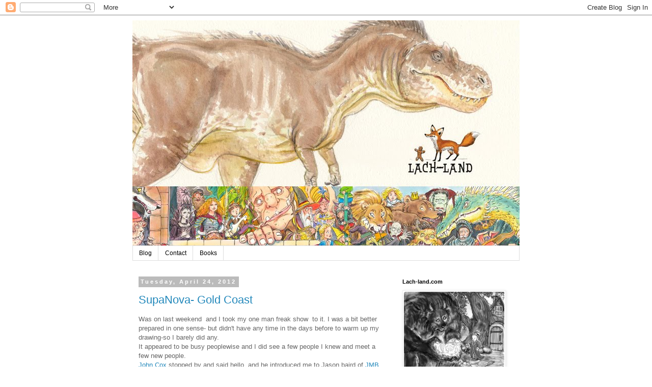

--- FILE ---
content_type: text/html; charset=UTF-8
request_url: https://lach-land.blogspot.com/2012/04/
body_size: 24136
content:
<!DOCTYPE html>
<html class='v2' dir='ltr' lang='en'>
<head>
<link href='https://www.blogger.com/static/v1/widgets/335934321-css_bundle_v2.css' rel='stylesheet' type='text/css'/>
<meta content='width=1100' name='viewport'/>
<meta content='text/html; charset=UTF-8' http-equiv='Content-Type'/>
<meta content='blogger' name='generator'/>
<link href='https://lach-land.blogspot.com/favicon.ico' rel='icon' type='image/x-icon'/>
<link href='http://lach-land.blogspot.com/2012/04/' rel='canonical'/>
<link rel="alternate" type="application/atom+xml" title="Lach&#39;s Free Range - Atom" href="https://lach-land.blogspot.com/feeds/posts/default" />
<link rel="alternate" type="application/rss+xml" title="Lach&#39;s Free Range - RSS" href="https://lach-land.blogspot.com/feeds/posts/default?alt=rss" />
<link rel="service.post" type="application/atom+xml" title="Lach&#39;s Free Range - Atom" href="https://www.blogger.com/feeds/34392659920320335/posts/default" />
<!--Can't find substitution for tag [blog.ieCssRetrofitLinks]-->
<meta content='http://lach-land.blogspot.com/2012/04/' property='og:url'/>
<meta content='Lach&#39;s Free Range' property='og:title'/>
<meta content='Lachlan Creagh is a &#39;free range&#39; illustrator and animator.
 Let the art and ideas run free.' property='og:description'/>
<title>Lach's Free Range: April 2012</title>
<style id='page-skin-1' type='text/css'><!--
/*
-----------------------------------------------
Blogger Template Style
Name:     Simple
Designer: Blogger
URL:      www.blogger.com
----------------------------------------------- */
/* Content
----------------------------------------------- */
body {
font: normal normal 12px 'Trebuchet MS', Trebuchet, Verdana, sans-serif;
color: #666666;
background: #ffffff none repeat scroll top left;
padding: 0 0 0 0;
}
html body .region-inner {
min-width: 0;
max-width: 100%;
width: auto;
}
h2 {
font-size: 22px;
}
a:link {
text-decoration:none;
color: #2288bb;
}
a:visited {
text-decoration:none;
color: #888888;
}
a:hover {
text-decoration:underline;
color: #33aaff;
}
.body-fauxcolumn-outer .fauxcolumn-inner {
background: transparent none repeat scroll top left;
_background-image: none;
}
.body-fauxcolumn-outer .cap-top {
position: absolute;
z-index: 1;
height: 400px;
width: 100%;
}
.body-fauxcolumn-outer .cap-top .cap-left {
width: 100%;
background: transparent none repeat-x scroll top left;
_background-image: none;
}
.content-outer {
-moz-box-shadow: 0 0 0 rgba(0, 0, 0, .15);
-webkit-box-shadow: 0 0 0 rgba(0, 0, 0, .15);
-goog-ms-box-shadow: 0 0 0 #333333;
box-shadow: 0 0 0 rgba(0, 0, 0, .15);
margin-bottom: 1px;
}
.content-inner {
padding: 10px 40px;
}
.content-inner {
background-color: #ffffff;
}
/* Header
----------------------------------------------- */
.header-outer {
background: transparent none repeat-x scroll 0 -400px;
_background-image: none;
}
.Header h1 {
font: normal normal 40px 'Trebuchet MS',Trebuchet,Verdana,sans-serif;
color: #000000;
text-shadow: 0 0 0 rgba(0, 0, 0, .2);
}
.Header h1 a {
color: #000000;
}
.Header .description {
font-size: 18px;
color: #000000;
}
.header-inner .Header .titlewrapper {
padding: 22px 0;
}
.header-inner .Header .descriptionwrapper {
padding: 0 0;
}
/* Tabs
----------------------------------------------- */
.tabs-inner .section:first-child {
border-top: 0 solid #dddddd;
}
.tabs-inner .section:first-child ul {
margin-top: -1px;
border-top: 1px solid #dddddd;
border-left: 1px solid #dddddd;
border-right: 1px solid #dddddd;
}
.tabs-inner .widget ul {
background: transparent none repeat-x scroll 0 -800px;
_background-image: none;
border-bottom: 1px solid #dddddd;
margin-top: 0;
margin-left: -30px;
margin-right: -30px;
}
.tabs-inner .widget li a {
display: inline-block;
padding: .6em 1em;
font: normal normal 12px 'Trebuchet MS', Trebuchet, Verdana, sans-serif;
color: #000000;
border-left: 1px solid #ffffff;
border-right: 1px solid #dddddd;
}
.tabs-inner .widget li:first-child a {
border-left: none;
}
.tabs-inner .widget li.selected a, .tabs-inner .widget li a:hover {
color: #000000;
background-color: #eeeeee;
text-decoration: none;
}
/* Columns
----------------------------------------------- */
.main-outer {
border-top: 0 solid transparent;
}
.fauxcolumn-left-outer .fauxcolumn-inner {
border-right: 1px solid transparent;
}
.fauxcolumn-right-outer .fauxcolumn-inner {
border-left: 1px solid transparent;
}
/* Headings
----------------------------------------------- */
div.widget > h2,
div.widget h2.title {
margin: 0 0 1em 0;
font: normal bold 11px 'Trebuchet MS',Trebuchet,Verdana,sans-serif;
color: #000000;
}
/* Widgets
----------------------------------------------- */
.widget .zippy {
color: #999999;
text-shadow: 2px 2px 1px rgba(0, 0, 0, .1);
}
.widget .popular-posts ul {
list-style: none;
}
/* Posts
----------------------------------------------- */
h2.date-header {
font: normal bold 11px Arial, Tahoma, Helvetica, FreeSans, sans-serif;
}
.date-header span {
background-color: #bbbbbb;
color: #ffffff;
padding: 0.4em;
letter-spacing: 3px;
margin: inherit;
}
.main-inner {
padding-top: 35px;
padding-bottom: 65px;
}
.main-inner .column-center-inner {
padding: 0 0;
}
.main-inner .column-center-inner .section {
margin: 0 1em;
}
.post {
margin: 0 0 45px 0;
}
h3.post-title, .comments h4 {
font: normal normal 22px 'Trebuchet MS',Trebuchet,Verdana,sans-serif;
margin: .75em 0 0;
}
.post-body {
font-size: 110%;
line-height: 1.4;
position: relative;
}
.post-body img, .post-body .tr-caption-container, .Profile img, .Image img,
.BlogList .item-thumbnail img {
padding: 2px;
background: #ffffff;
border: 1px solid #eeeeee;
-moz-box-shadow: 1px 1px 5px rgba(0, 0, 0, .1);
-webkit-box-shadow: 1px 1px 5px rgba(0, 0, 0, .1);
box-shadow: 1px 1px 5px rgba(0, 0, 0, .1);
}
.post-body img, .post-body .tr-caption-container {
padding: 5px;
}
.post-body .tr-caption-container {
color: #666666;
}
.post-body .tr-caption-container img {
padding: 0;
background: transparent;
border: none;
-moz-box-shadow: 0 0 0 rgba(0, 0, 0, .1);
-webkit-box-shadow: 0 0 0 rgba(0, 0, 0, .1);
box-shadow: 0 0 0 rgba(0, 0, 0, .1);
}
.post-header {
margin: 0 0 1.5em;
line-height: 1.6;
font-size: 90%;
}
.post-footer {
margin: 20px -2px 0;
padding: 5px 10px;
color: #666666;
background-color: #eeeeee;
border-bottom: 1px solid #eeeeee;
line-height: 1.6;
font-size: 90%;
}
#comments .comment-author {
padding-top: 1.5em;
border-top: 1px solid transparent;
background-position: 0 1.5em;
}
#comments .comment-author:first-child {
padding-top: 0;
border-top: none;
}
.avatar-image-container {
margin: .2em 0 0;
}
#comments .avatar-image-container img {
border: 1px solid #eeeeee;
}
/* Comments
----------------------------------------------- */
.comments .comments-content .icon.blog-author {
background-repeat: no-repeat;
background-image: url([data-uri]);
}
.comments .comments-content .loadmore a {
border-top: 1px solid #999999;
border-bottom: 1px solid #999999;
}
.comments .comment-thread.inline-thread {
background-color: #eeeeee;
}
.comments .continue {
border-top: 2px solid #999999;
}
/* Accents
---------------------------------------------- */
.section-columns td.columns-cell {
border-left: 1px solid transparent;
}
.blog-pager {
background: transparent url(//www.blogblog.com/1kt/simple/paging_dot.png) repeat-x scroll top center;
}
.blog-pager-older-link, .home-link,
.blog-pager-newer-link {
background-color: #ffffff;
padding: 5px;
}
.footer-outer {
border-top: 1px dashed #bbbbbb;
}
/* Mobile
----------------------------------------------- */
body.mobile  {
background-size: auto;
}
.mobile .body-fauxcolumn-outer {
background: transparent none repeat scroll top left;
}
.mobile .body-fauxcolumn-outer .cap-top {
background-size: 100% auto;
}
.mobile .content-outer {
-webkit-box-shadow: 0 0 3px rgba(0, 0, 0, .15);
box-shadow: 0 0 3px rgba(0, 0, 0, .15);
}
.mobile .tabs-inner .widget ul {
margin-left: 0;
margin-right: 0;
}
.mobile .post {
margin: 0;
}
.mobile .main-inner .column-center-inner .section {
margin: 0;
}
.mobile .date-header span {
padding: 0.1em 10px;
margin: 0 -10px;
}
.mobile h3.post-title {
margin: 0;
}
.mobile .blog-pager {
background: transparent none no-repeat scroll top center;
}
.mobile .footer-outer {
border-top: none;
}
.mobile .main-inner, .mobile .footer-inner {
background-color: #ffffff;
}
.mobile-index-contents {
color: #666666;
}
.mobile-link-button {
background-color: #2288bb;
}
.mobile-link-button a:link, .mobile-link-button a:visited {
color: #ffffff;
}
.mobile .tabs-inner .section:first-child {
border-top: none;
}
.mobile .tabs-inner .PageList .widget-content {
background-color: #eeeeee;
color: #000000;
border-top: 1px solid #dddddd;
border-bottom: 1px solid #dddddd;
}
.mobile .tabs-inner .PageList .widget-content .pagelist-arrow {
border-left: 1px solid #dddddd;
}

--></style>
<style id='template-skin-1' type='text/css'><!--
body {
min-width: 840px;
}
.content-outer, .content-fauxcolumn-outer, .region-inner {
min-width: 840px;
max-width: 840px;
_width: 840px;
}
.main-inner .columns {
padding-left: 0px;
padding-right: 260px;
}
.main-inner .fauxcolumn-center-outer {
left: 0px;
right: 260px;
/* IE6 does not respect left and right together */
_width: expression(this.parentNode.offsetWidth -
parseInt("0px") -
parseInt("260px") + 'px');
}
.main-inner .fauxcolumn-left-outer {
width: 0px;
}
.main-inner .fauxcolumn-right-outer {
width: 260px;
}
.main-inner .column-left-outer {
width: 0px;
right: 100%;
margin-left: -0px;
}
.main-inner .column-right-outer {
width: 260px;
margin-right: -260px;
}
#layout {
min-width: 0;
}
#layout .content-outer {
min-width: 0;
width: 800px;
}
#layout .region-inner {
min-width: 0;
width: auto;
}
body#layout div.add_widget {
padding: 8px;
}
body#layout div.add_widget a {
margin-left: 32px;
}
--></style>
<link href='https://www.blogger.com/dyn-css/authorization.css?targetBlogID=34392659920320335&amp;zx=47c06464-093e-4c32-81df-337b6bf50633' media='none' onload='if(media!=&#39;all&#39;)media=&#39;all&#39;' rel='stylesheet'/><noscript><link href='https://www.blogger.com/dyn-css/authorization.css?targetBlogID=34392659920320335&amp;zx=47c06464-093e-4c32-81df-337b6bf50633' rel='stylesheet'/></noscript>
<meta name='google-adsense-platform-account' content='ca-host-pub-1556223355139109'/>
<meta name='google-adsense-platform-domain' content='blogspot.com'/>

</head>
<body class='loading variant-simplysimple'>
<div class='navbar section' id='navbar' name='Navbar'><div class='widget Navbar' data-version='1' id='Navbar1'><script type="text/javascript">
    function setAttributeOnload(object, attribute, val) {
      if(window.addEventListener) {
        window.addEventListener('load',
          function(){ object[attribute] = val; }, false);
      } else {
        window.attachEvent('onload', function(){ object[attribute] = val; });
      }
    }
  </script>
<div id="navbar-iframe-container"></div>
<script type="text/javascript" src="https://apis.google.com/js/platform.js"></script>
<script type="text/javascript">
      gapi.load("gapi.iframes:gapi.iframes.style.bubble", function() {
        if (gapi.iframes && gapi.iframes.getContext) {
          gapi.iframes.getContext().openChild({
              url: 'https://www.blogger.com/navbar/34392659920320335?origin\x3dhttps://lach-land.blogspot.com',
              where: document.getElementById("navbar-iframe-container"),
              id: "navbar-iframe"
          });
        }
      });
    </script><script type="text/javascript">
(function() {
var script = document.createElement('script');
script.type = 'text/javascript';
script.src = '//pagead2.googlesyndication.com/pagead/js/google_top_exp.js';
var head = document.getElementsByTagName('head')[0];
if (head) {
head.appendChild(script);
}})();
</script>
</div></div>
<div class='body-fauxcolumns'>
<div class='fauxcolumn-outer body-fauxcolumn-outer'>
<div class='cap-top'>
<div class='cap-left'></div>
<div class='cap-right'></div>
</div>
<div class='fauxborder-left'>
<div class='fauxborder-right'></div>
<div class='fauxcolumn-inner'>
</div>
</div>
<div class='cap-bottom'>
<div class='cap-left'></div>
<div class='cap-right'></div>
</div>
</div>
</div>
<div class='content'>
<div class='content-fauxcolumns'>
<div class='fauxcolumn-outer content-fauxcolumn-outer'>
<div class='cap-top'>
<div class='cap-left'></div>
<div class='cap-right'></div>
</div>
<div class='fauxborder-left'>
<div class='fauxborder-right'></div>
<div class='fauxcolumn-inner'>
</div>
</div>
<div class='cap-bottom'>
<div class='cap-left'></div>
<div class='cap-right'></div>
</div>
</div>
</div>
<div class='content-outer'>
<div class='content-cap-top cap-top'>
<div class='cap-left'></div>
<div class='cap-right'></div>
</div>
<div class='fauxborder-left content-fauxborder-left'>
<div class='fauxborder-right content-fauxborder-right'></div>
<div class='content-inner'>
<header>
<div class='header-outer'>
<div class='header-cap-top cap-top'>
<div class='cap-left'></div>
<div class='cap-right'></div>
</div>
<div class='fauxborder-left header-fauxborder-left'>
<div class='fauxborder-right header-fauxborder-right'></div>
<div class='region-inner header-inner'>
<div class='header section' id='header' name='Header'><div class='widget Header' data-version='1' id='Header1'>
<div id='header-inner'>
<a href='https://lach-land.blogspot.com/' style='display: block'>
<img alt='Lach&#39;s Free Range' height='443px; ' id='Header1_headerimg' src='https://blogger.googleusercontent.com/img/b/R29vZ2xl/AVvXsEjpSEPPYaj8DqrpiqAXLMPxld5boCw-zr8j9d21vg3woUe3sviu_S4r5WfEK_TpPImvAlIywic_bTnupobuI3BjvFRmt8fJgIq0Vy2iTpEmhhcFMx8gTn-jls4yetxbP5npRFgvYiOcapw/s820-r/newbanner5.jpg' style='display: block' width='760px; '/>
</a>
</div>
</div></div>
</div>
</div>
<div class='header-cap-bottom cap-bottom'>
<div class='cap-left'></div>
<div class='cap-right'></div>
</div>
</div>
</header>
<div class='tabs-outer'>
<div class='tabs-cap-top cap-top'>
<div class='cap-left'></div>
<div class='cap-right'></div>
</div>
<div class='fauxborder-left tabs-fauxborder-left'>
<div class='fauxborder-right tabs-fauxborder-right'></div>
<div class='region-inner tabs-inner'>
<div class='tabs section' id='crosscol' name='Cross-Column'><div class='widget PageList' data-version='1' id='PageList1'>
<h2>Pages</h2>
<div class='widget-content'>
<ul>
<li>
<a href='https://lach-land.blogspot.com/'>Blog</a>
</li>
<li>
<a href='https://lach-land.blogspot.com/p/about.html'>Contact</a>
</li>
<li>
<a href='https://lach-land.blogspot.com/p/books.html'>Books</a>
</li>
</ul>
<div class='clear'></div>
</div>
</div></div>
<div class='tabs no-items section' id='crosscol-overflow' name='Cross-Column 2'></div>
</div>
</div>
<div class='tabs-cap-bottom cap-bottom'>
<div class='cap-left'></div>
<div class='cap-right'></div>
</div>
</div>
<div class='main-outer'>
<div class='main-cap-top cap-top'>
<div class='cap-left'></div>
<div class='cap-right'></div>
</div>
<div class='fauxborder-left main-fauxborder-left'>
<div class='fauxborder-right main-fauxborder-right'></div>
<div class='region-inner main-inner'>
<div class='columns fauxcolumns'>
<div class='fauxcolumn-outer fauxcolumn-center-outer'>
<div class='cap-top'>
<div class='cap-left'></div>
<div class='cap-right'></div>
</div>
<div class='fauxborder-left'>
<div class='fauxborder-right'></div>
<div class='fauxcolumn-inner'>
</div>
</div>
<div class='cap-bottom'>
<div class='cap-left'></div>
<div class='cap-right'></div>
</div>
</div>
<div class='fauxcolumn-outer fauxcolumn-left-outer'>
<div class='cap-top'>
<div class='cap-left'></div>
<div class='cap-right'></div>
</div>
<div class='fauxborder-left'>
<div class='fauxborder-right'></div>
<div class='fauxcolumn-inner'>
</div>
</div>
<div class='cap-bottom'>
<div class='cap-left'></div>
<div class='cap-right'></div>
</div>
</div>
<div class='fauxcolumn-outer fauxcolumn-right-outer'>
<div class='cap-top'>
<div class='cap-left'></div>
<div class='cap-right'></div>
</div>
<div class='fauxborder-left'>
<div class='fauxborder-right'></div>
<div class='fauxcolumn-inner'>
</div>
</div>
<div class='cap-bottom'>
<div class='cap-left'></div>
<div class='cap-right'></div>
</div>
</div>
<!-- corrects IE6 width calculation -->
<div class='columns-inner'>
<div class='column-center-outer'>
<div class='column-center-inner'>
<div class='main section' id='main' name='Main'><div class='widget Blog' data-version='1' id='Blog1'>
<div class='blog-posts hfeed'>

          <div class="date-outer">
        
<h2 class='date-header'><span>Tuesday, April 24, 2012</span></h2>

          <div class="date-posts">
        
<div class='post-outer'>
<div class='post hentry uncustomized-post-template' itemprop='blogPost' itemscope='itemscope' itemtype='http://schema.org/BlogPosting'>
<meta content='https://blogger.googleusercontent.com/img/b/R29vZ2xl/AVvXsEgmWQ2G1vp5w-3o_b_mSHZoK6gKZjxtjslnMj5iRJurNPuTEpn2dD6phiqSEIuTHKnVaJLegb1599eM2MfnLzKTjf2asVh4bUaxAgj_71Lj6zQDerNkww6hV5X49DzBLuQOXw9lRc400g/s320/orc_dragon.jpg' itemprop='image_url'/>
<meta content='34392659920320335' itemprop='blogId'/>
<meta content='2551264557563063053' itemprop='postId'/>
<a name='2551264557563063053'></a>
<h3 class='post-title entry-title' itemprop='name'>
<a href='https://lach-land.blogspot.com/2012/04/supanova-gold-coast.html'>SupaNova- Gold Coast</a>
</h3>
<div class='post-header'>
<div class='post-header-line-1'></div>
</div>
<div class='post-body entry-content' id='post-body-2551264557563063053' itemprop='description articleBody'>
Was on last weekend&nbsp; and I took my one man freak show&nbsp; to it. I was a bit better prepared in one sense- but didn't have any time in the days before to warm up my drawing-so I barely did any.<br />
It appeared to be busy peoplewise and I did see a few people I knew and meet a few new people.<br />
<a href="http://www.johncox.net/">John Cox</a> stopped by and said hello, and he introduced me to Jason baird of <a href="http://www.jmbfxstudio.com.au/general_about.html">JMB FX Studios.</a> I would love to do some work with both, and actually John and I talked about the need for queensland museum to have some decent dinosaur displays. Obviously decent means life size models. You would think that is a no brainer- but you know they still just have those old dinosaur sculptures&nbsp; in the basement next to the tank- sculptures that were around when I was a boy. So in 40 years they've done nothing of note on the dinosaur display front. But I digress.<br />
As a result of the conversation I'd really like to get going on the whole idea- I've had a lot of ideas related to it...<br />
Sadly I didn't get a real chance to mingle and schmooze around the other artist tables <br />
- but I did talk to Aaron Pocock who had a neat sketchbook printed and whose experiences of&nbsp; the book industry parallel my own.<br />
Adam Nichols dropped by too- it seems <a href="http://www.thebinarymill.com/">Binary mill </a>are going strong which is great but unsurprising- they do great work so thats how it ought to be.<br />
(Another company I'd like to work with sometime)<br />
Also met a guy called Manny who does a great cross between comics and caricatures- but very hip and modern in feel. I don't know why he isn't working for fancy magazines making a squillion-an example of when things aren't the way they ought to be.See his link in my artist menagerie <br />
I had a folder with A3 printouts of the Dinosaur Rocks spreads- which people seemed quite interested in and amazed by- which is great because hopefully the book will do well- but also sort of therapy for me who can't look at them without seeing all the mistakes and how Iactually wanted it to be and wants to hide under a rock. Mind you seeing them A3 its probably a good thing I was stopped from doing more detail- theres quite enough, and now I don't feel so bad about my blurry gestural pine trees.<br />
<div class="separator" style="clear: both; text-align: center;">
<a href="https://blogger.googleusercontent.com/img/b/R29vZ2xl/AVvXsEgmWQ2G1vp5w-3o_b_mSHZoK6gKZjxtjslnMj5iRJurNPuTEpn2dD6phiqSEIuTHKnVaJLegb1599eM2MfnLzKTjf2asVh4bUaxAgj_71Lj6zQDerNkww6hV5X49DzBLuQOXw9lRc400g/s1600/orc_dragon.jpg" imageanchor="1" style="margin-left: 1em; margin-right: 1em;"><img border="0" height="212" src="https://blogger.googleusercontent.com/img/b/R29vZ2xl/AVvXsEgmWQ2G1vp5w-3o_b_mSHZoK6gKZjxtjslnMj5iRJurNPuTEpn2dD6phiqSEIuTHKnVaJLegb1599eM2MfnLzKTjf2asVh4bUaxAgj_71Lj6zQDerNkww6hV5X49DzBLuQOXw9lRc400g/s320/orc_dragon.jpg" width="320" /></a></div>
<br />
<br />
<br />
<br />
This was one of the few drawings I did- actually glad noone bought it.
<div style='clear: both;'></div>
</div>
<div class='post-footer'>
<div class='post-footer-line post-footer-line-1'>
<span class='post-author vcard'>
Posted by
<span class='fn' itemprop='author' itemscope='itemscope' itemtype='http://schema.org/Person'>
<meta content='https://www.blogger.com/profile/05985073825595934952' itemprop='url'/>
<a class='g-profile' href='https://www.blogger.com/profile/05985073825595934952' rel='author' title='author profile'>
<span itemprop='name'>lach</span>
</a>
</span>
</span>
<span class='post-timestamp'>
at
<meta content='http://lach-land.blogspot.com/2012/04/supanova-gold-coast.html' itemprop='url'/>
<a class='timestamp-link' href='https://lach-land.blogspot.com/2012/04/supanova-gold-coast.html' rel='bookmark' title='permanent link'><abbr class='published' itemprop='datePublished' title='2012-04-24T19:39:00-07:00'>7:39&#8239;PM</abbr></a>
</span>
<span class='post-comment-link'>
<a class='comment-link' href='https://www.blogger.com/comment/fullpage/post/34392659920320335/2551264557563063053' onclick='javascript:window.open(this.href, "bloggerPopup", "toolbar=0,location=0,statusbar=1,menubar=0,scrollbars=yes,width=640,height=500"); return false;'>
No comments:
  </a>
</span>
<span class='post-icons'>
<span class='item-control blog-admin pid-1550996353'>
<a href='https://www.blogger.com/post-edit.g?blogID=34392659920320335&postID=2551264557563063053&from=pencil' title='Edit Post'>
<img alt='' class='icon-action' height='18' src='https://resources.blogblog.com/img/icon18_edit_allbkg.gif' width='18'/>
</a>
</span>
</span>
<div class='post-share-buttons goog-inline-block'>
<a class='goog-inline-block share-button sb-email' href='https://www.blogger.com/share-post.g?blogID=34392659920320335&postID=2551264557563063053&target=email' target='_blank' title='Email This'><span class='share-button-link-text'>Email This</span></a><a class='goog-inline-block share-button sb-blog' href='https://www.blogger.com/share-post.g?blogID=34392659920320335&postID=2551264557563063053&target=blog' onclick='window.open(this.href, "_blank", "height=270,width=475"); return false;' target='_blank' title='BlogThis!'><span class='share-button-link-text'>BlogThis!</span></a><a class='goog-inline-block share-button sb-twitter' href='https://www.blogger.com/share-post.g?blogID=34392659920320335&postID=2551264557563063053&target=twitter' target='_blank' title='Share to X'><span class='share-button-link-text'>Share to X</span></a><a class='goog-inline-block share-button sb-facebook' href='https://www.blogger.com/share-post.g?blogID=34392659920320335&postID=2551264557563063053&target=facebook' onclick='window.open(this.href, "_blank", "height=430,width=640"); return false;' target='_blank' title='Share to Facebook'><span class='share-button-link-text'>Share to Facebook</span></a><a class='goog-inline-block share-button sb-pinterest' href='https://www.blogger.com/share-post.g?blogID=34392659920320335&postID=2551264557563063053&target=pinterest' target='_blank' title='Share to Pinterest'><span class='share-button-link-text'>Share to Pinterest</span></a>
</div>
</div>
<div class='post-footer-line post-footer-line-2'>
<span class='post-labels'>
</span>
</div>
<div class='post-footer-line post-footer-line-3'>
<span class='post-location'>
</span>
</div>
</div>
</div>
</div>
<div class='post-outer'>
<div class='post hentry uncustomized-post-template' itemprop='blogPost' itemscope='itemscope' itemtype='http://schema.org/BlogPosting'>
<meta content='https://blogger.googleusercontent.com/img/b/R29vZ2xl/AVvXsEj5JYLUGlwLvgZTu-OUq-k2cCvwMKOsPtXWoCfECDg9FOfcw3f5Rij0iXnrn3pQ-HvFpIbpMc9X7fKE7wQOCGgRkd10vVxJN2wzRtAYh82N_zeUiRU2yXleCF1zV2VUcYR8VY-KE1GmxA/s320/Think_a.jpg' itemprop='image_url'/>
<meta content='34392659920320335' itemprop='blogId'/>
<meta content='3845155251957221676' itemprop='postId'/>
<a name='3845155251957221676'></a>
<h3 class='post-title entry-title' itemprop='name'>
<a href='https://lach-land.blogspot.com/2012/04/thinking-about-thinkers.html'>Thinking about thinkers</a>
</h3>
<div class='post-header'>
<div class='post-header-line-1'></div>
</div>
<div class='post-body entry-content' id='post-body-3845155251957221676' itemprop='description articleBody'>
<div class="separator" style="clear: both; text-align: center;">
<a href="https://blogger.googleusercontent.com/img/b/R29vZ2xl/AVvXsEj5JYLUGlwLvgZTu-OUq-k2cCvwMKOsPtXWoCfECDg9FOfcw3f5Rij0iXnrn3pQ-HvFpIbpMc9X7fKE7wQOCGgRkd10vVxJN2wzRtAYh82N_zeUiRU2yXleCF1zV2VUcYR8VY-KE1GmxA/s1600/Think_a.jpg" imageanchor="1" style="margin-left: 1em; margin-right: 1em;"><img border="0" height="320" src="https://blogger.googleusercontent.com/img/b/R29vZ2xl/AVvXsEj5JYLUGlwLvgZTu-OUq-k2cCvwMKOsPtXWoCfECDg9FOfcw3f5Rij0iXnrn3pQ-HvFpIbpMc9X7fKE7wQOCGgRkd10vVxJN2wzRtAYh82N_zeUiRU2yXleCF1zV2VUcYR8VY-KE1GmxA/s320/Think_a.jpg" width="226" /></a></div>
<br />
<div class="separator" style="clear: both; text-align: center;">
<a href="https://blogger.googleusercontent.com/img/b/R29vZ2xl/AVvXsEgE-ifK-5PYKQUhbTJxOUCEKZT_3PzqC5thkMXVZWrcojsh4Sfv996AuB9eHvZUK7psg3B-L-gMrijhqp4VCBgGSSbE1W2QexCtG9LpRTI1Scs-94SnW6SZifCiaae8n0Ue3Q8_5mikqQ/s1600/Think_c.jpg" imageanchor="1" style="margin-left: 1em; margin-right: 1em;"><img border="0" height="320" src="https://blogger.googleusercontent.com/img/b/R29vZ2xl/AVvXsEgE-ifK-5PYKQUhbTJxOUCEKZT_3PzqC5thkMXVZWrcojsh4Sfv996AuB9eHvZUK7psg3B-L-gMrijhqp4VCBgGSSbE1W2QexCtG9LpRTI1Scs-94SnW6SZifCiaae8n0Ue3Q8_5mikqQ/s320/Think_c.jpg" width="296" /></a></div>
<br />
<br />
<div class="separator" style="clear: both; text-align: center;">
<a href="https://blogger.googleusercontent.com/img/b/R29vZ2xl/AVvXsEjNeRbllyD62y8e_8xyF50flsl1sQRaKv9FfaM4haXT8Q5gAM9rxLsREQF0Z8lbRXi2c30ZpZq-qcKmkrjYXaxXpoJ9qlzh5GgmNO-j6iXln3zt28qhNkJbjJDpKI1cA70zGUEU9TqUxA/s1600/Thinker_dev1_cape.jpg" imageanchor="1" style="margin-left: 1em; margin-right: 1em;"><img border="0" height="320" src="https://blogger.googleusercontent.com/img/b/R29vZ2xl/AVvXsEjNeRbllyD62y8e_8xyF50flsl1sQRaKv9FfaM4haXT8Q5gAM9rxLsREQF0Z8lbRXi2c30ZpZq-qcKmkrjYXaxXpoJ9qlzh5GgmNO-j6iXln3zt28qhNkJbjJDpKI1cA70zGUEU9TqUxA/s320/Thinker_dev1_cape.jpg" width="185" /></a><a href="https://blogger.googleusercontent.com/img/b/R29vZ2xl/AVvXsEjOgWR6d29iEX7nbhUoLNoS3xspNyg5zd3oEfqGAnCURZubEUGd54V38Ywl-JaNwRbQ7eyhbc1QifiER3CHCetCPLji8BYRY4jb9KriTMXYZQx8tFhC2kiTV4daaH8wRUTjFOvrtoqv4g/s1600/Thinker_dev1_cape2.jpg" imageanchor="1" style="margin-left: 1em; margin-right: 1em;"><img border="0" height="320" src="https://blogger.googleusercontent.com/img/b/R29vZ2xl/AVvXsEjOgWR6d29iEX7nbhUoLNoS3xspNyg5zd3oEfqGAnCURZubEUGd54V38Ywl-JaNwRbQ7eyhbc1QifiER3CHCetCPLji8BYRY4jb9KriTMXYZQx8tFhC2kiTV4daaH8wRUTjFOvrtoqv4g/s320/Thinker_dev1_cape2.jpg" width="274" /></a></div>
<div class="separator" style="clear: both; text-align: center;">
<a href="https://blogger.googleusercontent.com/img/b/R29vZ2xl/AVvXsEi5FbaY9Sgd8s5ni3z8z3Oo_YB67iOjas1tJUiTm-ge156z7UJwR98WSoNCbzKQ8UNMFkrb-UMko_l_ysVdMlnCzYP46fM7LXa5mpPgY-tpkUQCpmc2Iz4v21G3h38cGD00bpoHUZ7WTw/s1600/Think_b.jpg" imageanchor="1" style="margin-left: 1em; margin-right: 1em;"><img border="0" height="320" src="https://blogger.googleusercontent.com/img/b/R29vZ2xl/AVvXsEi5FbaY9Sgd8s5ni3z8z3Oo_YB67iOjas1tJUiTm-ge156z7UJwR98WSoNCbzKQ8UNMFkrb-UMko_l_ysVdMlnCzYP46fM7LXa5mpPgY-tpkUQCpmc2Iz4v21G3h38cGD00bpoHUZ7WTw/s320/Think_b.jpg" width="238" /></a></div>
<br />
<br />
<div style='clear: both;'></div>
</div>
<div class='post-footer'>
<div class='post-footer-line post-footer-line-1'>
<span class='post-author vcard'>
Posted by
<span class='fn' itemprop='author' itemscope='itemscope' itemtype='http://schema.org/Person'>
<meta content='https://www.blogger.com/profile/05985073825595934952' itemprop='url'/>
<a class='g-profile' href='https://www.blogger.com/profile/05985073825595934952' rel='author' title='author profile'>
<span itemprop='name'>lach</span>
</a>
</span>
</span>
<span class='post-timestamp'>
at
<meta content='http://lach-land.blogspot.com/2012/04/thinking-about-thinkers.html' itemprop='url'/>
<a class='timestamp-link' href='https://lach-land.blogspot.com/2012/04/thinking-about-thinkers.html' rel='bookmark' title='permanent link'><abbr class='published' itemprop='datePublished' title='2012-04-24T19:02:00-07:00'>7:02&#8239;PM</abbr></a>
</span>
<span class='post-comment-link'>
<a class='comment-link' href='https://www.blogger.com/comment/fullpage/post/34392659920320335/3845155251957221676' onclick='javascript:window.open(this.href, "bloggerPopup", "toolbar=0,location=0,statusbar=1,menubar=0,scrollbars=yes,width=640,height=500"); return false;'>
No comments:
  </a>
</span>
<span class='post-icons'>
<span class='item-control blog-admin pid-1550996353'>
<a href='https://www.blogger.com/post-edit.g?blogID=34392659920320335&postID=3845155251957221676&from=pencil' title='Edit Post'>
<img alt='' class='icon-action' height='18' src='https://resources.blogblog.com/img/icon18_edit_allbkg.gif' width='18'/>
</a>
</span>
</span>
<div class='post-share-buttons goog-inline-block'>
<a class='goog-inline-block share-button sb-email' href='https://www.blogger.com/share-post.g?blogID=34392659920320335&postID=3845155251957221676&target=email' target='_blank' title='Email This'><span class='share-button-link-text'>Email This</span></a><a class='goog-inline-block share-button sb-blog' href='https://www.blogger.com/share-post.g?blogID=34392659920320335&postID=3845155251957221676&target=blog' onclick='window.open(this.href, "_blank", "height=270,width=475"); return false;' target='_blank' title='BlogThis!'><span class='share-button-link-text'>BlogThis!</span></a><a class='goog-inline-block share-button sb-twitter' href='https://www.blogger.com/share-post.g?blogID=34392659920320335&postID=3845155251957221676&target=twitter' target='_blank' title='Share to X'><span class='share-button-link-text'>Share to X</span></a><a class='goog-inline-block share-button sb-facebook' href='https://www.blogger.com/share-post.g?blogID=34392659920320335&postID=3845155251957221676&target=facebook' onclick='window.open(this.href, "_blank", "height=430,width=640"); return false;' target='_blank' title='Share to Facebook'><span class='share-button-link-text'>Share to Facebook</span></a><a class='goog-inline-block share-button sb-pinterest' href='https://www.blogger.com/share-post.g?blogID=34392659920320335&postID=3845155251957221676&target=pinterest' target='_blank' title='Share to Pinterest'><span class='share-button-link-text'>Share to Pinterest</span></a>
</div>
</div>
<div class='post-footer-line post-footer-line-2'>
<span class='post-labels'>
</span>
</div>
<div class='post-footer-line post-footer-line-3'>
<span class='post-location'>
</span>
</div>
</div>
</div>
</div>
<div class='post-outer'>
<div class='post hentry uncustomized-post-template' itemprop='blogPost' itemscope='itemscope' itemtype='http://schema.org/BlogPosting'>
<meta content='https://blogger.googleusercontent.com/img/b/R29vZ2xl/AVvXsEiEoYxsKwJVoIki8-HEtuFh-_rorgPRo1ozHwl-0mEy1WfyJ1OsuoWT2Y1qNYJNpLvCZu7hqu0L3n-pBolDGUkW1C62MZRBv7pJ6s6mY_FJDtEPBoMtO-XfOucY6P4cJss56ZNw3ZOf-g/s320/shat_rouge1.jpg' itemprop='image_url'/>
<meta content='34392659920320335' itemprop='blogId'/>
<meta content='4240111408726328211' itemprop='postId'/>
<a name='4240111408726328211'></a>
<h3 class='post-title entry-title' itemprop='name'>
<a href='https://lach-land.blogspot.com/2012/04/more-of-that.html'>More of that</a>
</h3>
<div class='post-header'>
<div class='post-header-line-1'></div>
</div>
<div class='post-body entry-content' id='post-body-4240111408726328211' itemprop='description articleBody'>
<div class="separator" style="clear: both; text-align: center;">
<a href="https://blogger.googleusercontent.com/img/b/R29vZ2xl/AVvXsEiEoYxsKwJVoIki8-HEtuFh-_rorgPRo1ozHwl-0mEy1WfyJ1OsuoWT2Y1qNYJNpLvCZu7hqu0L3n-pBolDGUkW1C62MZRBv7pJ6s6mY_FJDtEPBoMtO-XfOucY6P4cJss56ZNw3ZOf-g/s1600/shat_rouge1.jpg" imageanchor="1" style="margin-left: 1em; margin-right: 1em;"><img border="0" height="220" src="https://blogger.googleusercontent.com/img/b/R29vZ2xl/AVvXsEiEoYxsKwJVoIki8-HEtuFh-_rorgPRo1ozHwl-0mEy1WfyJ1OsuoWT2Y1qNYJNpLvCZu7hqu0L3n-pBolDGUkW1C62MZRBv7pJ6s6mY_FJDtEPBoMtO-XfOucY6P4cJss56ZNw3ZOf-g/s320/shat_rouge1.jpg" width="320" /></a></div>
<br />
<div class="separator" style="clear: both; text-align: center;">
<a href="https://blogger.googleusercontent.com/img/b/R29vZ2xl/AVvXsEi8OKR9F53edWw97JOKvAz9P9cxH8QnercgxaJFtYhvID2NpuGqVkeUPu0Y1yr0DNeyXxo0VuGSub4LHzGtQ7K-8LIFY7aBynZcFcrZ0vUQNrbDCIXwaEi_rG53nugGGzyxjAwogyis2Q/s1600/shat_rouge2.jpg" imageanchor="1" style="margin-left: 1em; margin-right: 1em;"><img border="0" height="159" src="https://blogger.googleusercontent.com/img/b/R29vZ2xl/AVvXsEi8OKR9F53edWw97JOKvAz9P9cxH8QnercgxaJFtYhvID2NpuGqVkeUPu0Y1yr0DNeyXxo0VuGSub4LHzGtQ7K-8LIFY7aBynZcFcrZ0vUQNrbDCIXwaEi_rG53nugGGzyxjAwogyis2Q/s320/shat_rouge2.jpg" width="320" /></a></div>
<br />
<div class="separator" style="clear: both; text-align: center;">
<a href="https://blogger.googleusercontent.com/img/b/R29vZ2xl/AVvXsEhQckI7lhiUaoRLtRdDP5e1uqYiWPDG2UtcEGrqWMsy9C_QBC91DkzK30U6qFtQDiAosvD5c9KYvYoLNWIqhY50IYI9xhWbGJGXrLAgZSt7I63mcQ4HU5t0A4Czwc7M-d7WqAM9IDI16A/s1600/shat_rouge3.jpg" imageanchor="1" style="margin-left: 1em; margin-right: 1em;"><img border="0" height="320" src="https://blogger.googleusercontent.com/img/b/R29vZ2xl/AVvXsEhQckI7lhiUaoRLtRdDP5e1uqYiWPDG2UtcEGrqWMsy9C_QBC91DkzK30U6qFtQDiAosvD5c9KYvYoLNWIqhY50IYI9xhWbGJGXrLAgZSt7I63mcQ4HU5t0A4Czwc7M-d7WqAM9IDI16A/s320/shat_rouge3.jpg" width="181" /></a></div>
<br />
<div class="separator" style="clear: both; text-align: center;">
<a href="https://blogger.googleusercontent.com/img/b/R29vZ2xl/AVvXsEgAaCUqYC3SnGH-PWCc_TKjJNaHRckAfEjBu7IK_zNKq-dbuU6LlZAV-sLDg300-h-wbFDvKZN2ngZ1fVlgxK4fwVjPtLOxZqCgS77-JRIFrdMSFtWsgQJaL1uf19pRK7iceTqgjuTAEA/s1600/shat_rouge4.jpg" imageanchor="1" style="margin-left: 1em; margin-right: 1em;"><img border="0" height="137" src="https://blogger.googleusercontent.com/img/b/R29vZ2xl/AVvXsEgAaCUqYC3SnGH-PWCc_TKjJNaHRckAfEjBu7IK_zNKq-dbuU6LlZAV-sLDg300-h-wbFDvKZN2ngZ1fVlgxK4fwVjPtLOxZqCgS77-JRIFrdMSFtWsgQJaL1uf19pRK7iceTqgjuTAEA/s320/shat_rouge4.jpg" width="320" /></a></div>
<br />
<div class="separator" style="clear: both; text-align: center;">
<a href="https://blogger.googleusercontent.com/img/b/R29vZ2xl/AVvXsEiin4Ydv9tSSoJZ5vr4yGLYYA0jDyl-IMywXtHnRiMJwyUdXjC5QfInQ4Bb2GI6OgFaDUG98dcPSNVVeGOJcwP5CooQFUJZ27E0v7-Jwcq_E_NG-9zEEVIjFkx3-yRUR0RiFDDJYCkUcA/s1600/shat_rouge5.jpg" imageanchor="1" style="margin-left: 1em; margin-right: 1em;"><img border="0" height="171" src="https://blogger.googleusercontent.com/img/b/R29vZ2xl/AVvXsEiin4Ydv9tSSoJZ5vr4yGLYYA0jDyl-IMywXtHnRiMJwyUdXjC5QfInQ4Bb2GI6OgFaDUG98dcPSNVVeGOJcwP5CooQFUJZ27E0v7-Jwcq_E_NG-9zEEVIjFkx3-yRUR0RiFDDJYCkUcA/s320/shat_rouge5.jpg" width="320" /></a></div>
<br />
<div class="separator" style="clear: both; text-align: center;">
<a href="https://blogger.googleusercontent.com/img/b/R29vZ2xl/AVvXsEjyxzbQemtzsmhZV8aGoN4rM0AaH5sJZL0s-ag9BmzKdNcTaqtF_WUCvyhA2PhyphenhyphenwxsR3kt0W2j55XozVotQUFfu_Iy1gFLTawPcs__b9pIASk_puuXPbd8Wdg6FUoIaaWAczEOGKVx0Mg/s1600/shat_rouge6.jpg" imageanchor="1" style="margin-left: 1em; margin-right: 1em;"><img border="0" height="320" src="https://blogger.googleusercontent.com/img/b/R29vZ2xl/AVvXsEjyxzbQemtzsmhZV8aGoN4rM0AaH5sJZL0s-ag9BmzKdNcTaqtF_WUCvyhA2PhyphenhyphenwxsR3kt0W2j55XozVotQUFfu_Iy1gFLTawPcs__b9pIASk_puuXPbd8Wdg6FUoIaaWAczEOGKVx0Mg/s320/shat_rouge6.jpg" width="226" /></a></div>
<br />
<div class="separator" style="clear: both; text-align: center;">
<a href="https://blogger.googleusercontent.com/img/b/R29vZ2xl/AVvXsEijvNamNrZR-V3Ytf5KktPELZJ8hGO0WiJYKd6ncaK3qUMPtY0VnD1Z_sjoGcY4Ik1i8dcQBkXQKbFdHaymaziZ98_KPBmzfGhjcISqdTxToEYHBc8rsAh-hvnGi2NLvw2Qb3ZHv8MmbQ/s1600/shat_rouge7.jpg" imageanchor="1" style="margin-left: 1em; margin-right: 1em;"><img border="0" height="143" src="https://blogger.googleusercontent.com/img/b/R29vZ2xl/AVvXsEijvNamNrZR-V3Ytf5KktPELZJ8hGO0WiJYKd6ncaK3qUMPtY0VnD1Z_sjoGcY4Ik1i8dcQBkXQKbFdHaymaziZ98_KPBmzfGhjcISqdTxToEYHBc8rsAh-hvnGi2NLvw2Qb3ZHv8MmbQ/s320/shat_rouge7.jpg" width="320" /></a></div>
<br />
<div style='clear: both;'></div>
</div>
<div class='post-footer'>
<div class='post-footer-line post-footer-line-1'>
<span class='post-author vcard'>
Posted by
<span class='fn' itemprop='author' itemscope='itemscope' itemtype='http://schema.org/Person'>
<meta content='https://www.blogger.com/profile/05985073825595934952' itemprop='url'/>
<a class='g-profile' href='https://www.blogger.com/profile/05985073825595934952' rel='author' title='author profile'>
<span itemprop='name'>lach</span>
</a>
</span>
</span>
<span class='post-timestamp'>
at
<meta content='http://lach-land.blogspot.com/2012/04/more-of-that.html' itemprop='url'/>
<a class='timestamp-link' href='https://lach-land.blogspot.com/2012/04/more-of-that.html' rel='bookmark' title='permanent link'><abbr class='published' itemprop='datePublished' title='2012-04-24T18:52:00-07:00'>6:52&#8239;PM</abbr></a>
</span>
<span class='post-comment-link'>
<a class='comment-link' href='https://www.blogger.com/comment/fullpage/post/34392659920320335/4240111408726328211' onclick='javascript:window.open(this.href, "bloggerPopup", "toolbar=0,location=0,statusbar=1,menubar=0,scrollbars=yes,width=640,height=500"); return false;'>
No comments:
  </a>
</span>
<span class='post-icons'>
<span class='item-control blog-admin pid-1550996353'>
<a href='https://www.blogger.com/post-edit.g?blogID=34392659920320335&postID=4240111408726328211&from=pencil' title='Edit Post'>
<img alt='' class='icon-action' height='18' src='https://resources.blogblog.com/img/icon18_edit_allbkg.gif' width='18'/>
</a>
</span>
</span>
<div class='post-share-buttons goog-inline-block'>
<a class='goog-inline-block share-button sb-email' href='https://www.blogger.com/share-post.g?blogID=34392659920320335&postID=4240111408726328211&target=email' target='_blank' title='Email This'><span class='share-button-link-text'>Email This</span></a><a class='goog-inline-block share-button sb-blog' href='https://www.blogger.com/share-post.g?blogID=34392659920320335&postID=4240111408726328211&target=blog' onclick='window.open(this.href, "_blank", "height=270,width=475"); return false;' target='_blank' title='BlogThis!'><span class='share-button-link-text'>BlogThis!</span></a><a class='goog-inline-block share-button sb-twitter' href='https://www.blogger.com/share-post.g?blogID=34392659920320335&postID=4240111408726328211&target=twitter' target='_blank' title='Share to X'><span class='share-button-link-text'>Share to X</span></a><a class='goog-inline-block share-button sb-facebook' href='https://www.blogger.com/share-post.g?blogID=34392659920320335&postID=4240111408726328211&target=facebook' onclick='window.open(this.href, "_blank", "height=430,width=640"); return false;' target='_blank' title='Share to Facebook'><span class='share-button-link-text'>Share to Facebook</span></a><a class='goog-inline-block share-button sb-pinterest' href='https://www.blogger.com/share-post.g?blogID=34392659920320335&postID=4240111408726328211&target=pinterest' target='_blank' title='Share to Pinterest'><span class='share-button-link-text'>Share to Pinterest</span></a>
</div>
</div>
<div class='post-footer-line post-footer-line-2'>
<span class='post-labels'>
</span>
</div>
<div class='post-footer-line post-footer-line-3'>
<span class='post-location'>
</span>
</div>
</div>
</div>
</div>
<div class='post-outer'>
<div class='post hentry uncustomized-post-template' itemprop='blogPost' itemscope='itemscope' itemtype='http://schema.org/BlogPosting'>
<meta content='https://blogger.googleusercontent.com/img/b/R29vZ2xl/AVvXsEjA9wNhLip_w0rZ_HUUIRxjZWXBAQYycuLR-xSht-ubKSzyCQgfIKW2dCwmUPaSsbRCODah3FsmxtLCd7wfH0DDxxn8xmqsUyB6BKO0Ke8_ftIipN_odfJ-pyiMEUcsaOFB9wx5NYYhQg/s320/sito2_sml.jpg' itemprop='image_url'/>
<meta content='34392659920320335' itemprop='blogId'/>
<meta content='4193424637102224929' itemprop='postId'/>
<a name='4193424637102224929'></a>
<h3 class='post-title entry-title' itemprop='name'>
<a href='https://lach-land.blogspot.com/2012/04/more-ga-dev-work.html'>More GA dev work.</a>
</h3>
<div class='post-header'>
<div class='post-header-line-1'></div>
</div>
<div class='post-body entry-content' id='post-body-4193424637102224929' itemprop='description articleBody'>
<div class="separator" style="clear: both; text-align: center;">
<a href="https://blogger.googleusercontent.com/img/b/R29vZ2xl/AVvXsEjA9wNhLip_w0rZ_HUUIRxjZWXBAQYycuLR-xSht-ubKSzyCQgfIKW2dCwmUPaSsbRCODah3FsmxtLCd7wfH0DDxxn8xmqsUyB6BKO0Ke8_ftIipN_odfJ-pyiMEUcsaOFB9wx5NYYhQg/s1600/sito2_sml.jpg" imageanchor="1" style="margin-left: 1em; margin-right: 1em;"><img border="0" height="190" src="https://blogger.googleusercontent.com/img/b/R29vZ2xl/AVvXsEjA9wNhLip_w0rZ_HUUIRxjZWXBAQYycuLR-xSht-ubKSzyCQgfIKW2dCwmUPaSsbRCODah3FsmxtLCd7wfH0DDxxn8xmqsUyB6BKO0Ke8_ftIipN_odfJ-pyiMEUcsaOFB9wx5NYYhQg/s320/sito2_sml.jpg" width="320" /></a></div>
<br />
<div class="separator" style="clear: both; text-align: center;">
<a href="https://blogger.googleusercontent.com/img/b/R29vZ2xl/AVvXsEh3niF9-eRGyB9LJmCoyXH9GsyXuz7mUlq6noIz5E7xJiIG0LaqD-R-UksoRH44kn_f1domjD13gfY18s0mFdOhMhc4l8YS46RPzV7Hr9EHeprWOtXAFeXFg7jYJvbKx4cqoaR0iEdTGA/s1600/sito3_sml.jpg" imageanchor="1" style="margin-left: 1em; margin-right: 1em;"><img border="0" height="320" src="https://blogger.googleusercontent.com/img/b/R29vZ2xl/AVvXsEh3niF9-eRGyB9LJmCoyXH9GsyXuz7mUlq6noIz5E7xJiIG0LaqD-R-UksoRH44kn_f1domjD13gfY18s0mFdOhMhc4l8YS46RPzV7Hr9EHeprWOtXAFeXFg7jYJvbKx4cqoaR0iEdTGA/s320/sito3_sml.jpg" width="226" /></a></div>
<br />
<div class="separator" style="clear: both; text-align: center;">
<a href="https://blogger.googleusercontent.com/img/b/R29vZ2xl/AVvXsEgW_TUHUXYI_F9D4JdCyIaWgrbqFw13SslIJdTfN3SKFiH4cMv2ac0cpUPOPyqe1D6XrUceNYn30XduCm8wuVaoQpVy1jZgQ7mJLQaWZmIKfP5o8H-shDoFa2yyAU2wqa9fTe6fZ7wrUQ/s1600/sito_sml.jpg" imageanchor="1" style="margin-left: 1em; margin-right: 1em;"><img border="0" height="320" src="https://blogger.googleusercontent.com/img/b/R29vZ2xl/AVvXsEgW_TUHUXYI_F9D4JdCyIaWgrbqFw13SslIJdTfN3SKFiH4cMv2ac0cpUPOPyqe1D6XrUceNYn30XduCm8wuVaoQpVy1jZgQ7mJLQaWZmIKfP5o8H-shDoFa2yyAU2wqa9fTe6fZ7wrUQ/s320/sito_sml.jpg" width="150" /></a></div>
<br />
<div style='clear: both;'></div>
</div>
<div class='post-footer'>
<div class='post-footer-line post-footer-line-1'>
<span class='post-author vcard'>
Posted by
<span class='fn' itemprop='author' itemscope='itemscope' itemtype='http://schema.org/Person'>
<meta content='https://www.blogger.com/profile/05985073825595934952' itemprop='url'/>
<a class='g-profile' href='https://www.blogger.com/profile/05985073825595934952' rel='author' title='author profile'>
<span itemprop='name'>lach</span>
</a>
</span>
</span>
<span class='post-timestamp'>
at
<meta content='http://lach-land.blogspot.com/2012/04/more-ga-dev-work.html' itemprop='url'/>
<a class='timestamp-link' href='https://lach-land.blogspot.com/2012/04/more-ga-dev-work.html' rel='bookmark' title='permanent link'><abbr class='published' itemprop='datePublished' title='2012-04-24T18:35:00-07:00'>6:35&#8239;PM</abbr></a>
</span>
<span class='post-comment-link'>
<a class='comment-link' href='https://www.blogger.com/comment/fullpage/post/34392659920320335/4193424637102224929' onclick='javascript:window.open(this.href, "bloggerPopup", "toolbar=0,location=0,statusbar=1,menubar=0,scrollbars=yes,width=640,height=500"); return false;'>
No comments:
  </a>
</span>
<span class='post-icons'>
<span class='item-control blog-admin pid-1550996353'>
<a href='https://www.blogger.com/post-edit.g?blogID=34392659920320335&postID=4193424637102224929&from=pencil' title='Edit Post'>
<img alt='' class='icon-action' height='18' src='https://resources.blogblog.com/img/icon18_edit_allbkg.gif' width='18'/>
</a>
</span>
</span>
<div class='post-share-buttons goog-inline-block'>
<a class='goog-inline-block share-button sb-email' href='https://www.blogger.com/share-post.g?blogID=34392659920320335&postID=4193424637102224929&target=email' target='_blank' title='Email This'><span class='share-button-link-text'>Email This</span></a><a class='goog-inline-block share-button sb-blog' href='https://www.blogger.com/share-post.g?blogID=34392659920320335&postID=4193424637102224929&target=blog' onclick='window.open(this.href, "_blank", "height=270,width=475"); return false;' target='_blank' title='BlogThis!'><span class='share-button-link-text'>BlogThis!</span></a><a class='goog-inline-block share-button sb-twitter' href='https://www.blogger.com/share-post.g?blogID=34392659920320335&postID=4193424637102224929&target=twitter' target='_blank' title='Share to X'><span class='share-button-link-text'>Share to X</span></a><a class='goog-inline-block share-button sb-facebook' href='https://www.blogger.com/share-post.g?blogID=34392659920320335&postID=4193424637102224929&target=facebook' onclick='window.open(this.href, "_blank", "height=430,width=640"); return false;' target='_blank' title='Share to Facebook'><span class='share-button-link-text'>Share to Facebook</span></a><a class='goog-inline-block share-button sb-pinterest' href='https://www.blogger.com/share-post.g?blogID=34392659920320335&postID=4193424637102224929&target=pinterest' target='_blank' title='Share to Pinterest'><span class='share-button-link-text'>Share to Pinterest</span></a>
</div>
</div>
<div class='post-footer-line post-footer-line-2'>
<span class='post-labels'>
</span>
</div>
<div class='post-footer-line post-footer-line-3'>
<span class='post-location'>
</span>
</div>
</div>
</div>
</div>
<div class='post-outer'>
<div class='post hentry uncustomized-post-template' itemprop='blogPost' itemscope='itemscope' itemtype='http://schema.org/BlogPosting'>
<meta content='https://blogger.googleusercontent.com/img/b/R29vZ2xl/AVvXsEjaOVgauMrHqWDrA7xl2ZyrhttxT6-8rQQNE8cFxbNei00wiro8Leo4xMMV2Dr_pkIxYl7FanOeEH05HGbfAUon0cUahmDNoogxKNjP3v4gGceUNkD_5k0cACso_GWVe2S3ZoTyobNcdQ/s320/seafox.jpg' itemprop='image_url'/>
<meta content='34392659920320335' itemprop='blogId'/>
<meta content='2123632788668691096' itemprop='postId'/>
<a name='2123632788668691096'></a>
<h3 class='post-title entry-title' itemprop='name'>
<a href='https://lach-land.blogspot.com/2012/04/foxes-are-everywhere.html'>Foxes are everywhere</a>
</h3>
<div class='post-header'>
<div class='post-header-line-1'></div>
</div>
<div class='post-body entry-content' id='post-body-2123632788668691096' itemprop='description articleBody'>
These are seafoxes. A couple of hasty ideas. <br />
<div class="separator" style="clear: both; text-align: center;">
<a href="https://blogger.googleusercontent.com/img/b/R29vZ2xl/AVvXsEjaOVgauMrHqWDrA7xl2ZyrhttxT6-8rQQNE8cFxbNei00wiro8Leo4xMMV2Dr_pkIxYl7FanOeEH05HGbfAUon0cUahmDNoogxKNjP3v4gGceUNkD_5k0cACso_GWVe2S3ZoTyobNcdQ/s1600/seafox.jpg" imageanchor="1" style="margin-left: 1em; margin-right: 1em;"><img border="0" height="203" src="https://blogger.googleusercontent.com/img/b/R29vZ2xl/AVvXsEjaOVgauMrHqWDrA7xl2ZyrhttxT6-8rQQNE8cFxbNei00wiro8Leo4xMMV2Dr_pkIxYl7FanOeEH05HGbfAUon0cUahmDNoogxKNjP3v4gGceUNkD_5k0cACso_GWVe2S3ZoTyobNcdQ/s320/seafox.jpg" width="320" /></a></div>
<br />
<div class="separator" style="clear: both; text-align: center;">
<a href="https://blogger.googleusercontent.com/img/b/R29vZ2xl/AVvXsEj-wiPf8BbnzazlyPrefpqXaQuzTnoScoTvVm1eNL7Q1MAwxDwoQgL9Fdhes2ZXK9-zVCPlv9Tb_8Nm9dYkaQ6omMOhv1q4kKmP2cmZDPxySJagufyry38uJ066Ym_vctCZyhid2skItw/s1600/seafoxes.jpg" imageanchor="1" style="margin-left: 1em; margin-right: 1em;"><img border="0" height="238" src="https://blogger.googleusercontent.com/img/b/R29vZ2xl/AVvXsEj-wiPf8BbnzazlyPrefpqXaQuzTnoScoTvVm1eNL7Q1MAwxDwoQgL9Fdhes2ZXK9-zVCPlv9Tb_8Nm9dYkaQ6omMOhv1q4kKmP2cmZDPxySJagufyry38uJ066Ym_vctCZyhid2skItw/s320/seafoxes.jpg" width="320" /></a></div>
2 Deep sea varieties in sketchy colour.<br />Funny what you find on a hard drive.
<div style='clear: both;'></div>
</div>
<div class='post-footer'>
<div class='post-footer-line post-footer-line-1'>
<span class='post-author vcard'>
Posted by
<span class='fn' itemprop='author' itemscope='itemscope' itemtype='http://schema.org/Person'>
<meta content='https://www.blogger.com/profile/05985073825595934952' itemprop='url'/>
<a class='g-profile' href='https://www.blogger.com/profile/05985073825595934952' rel='author' title='author profile'>
<span itemprop='name'>lach</span>
</a>
</span>
</span>
<span class='post-timestamp'>
at
<meta content='http://lach-land.blogspot.com/2012/04/foxes-are-everywhere.html' itemprop='url'/>
<a class='timestamp-link' href='https://lach-land.blogspot.com/2012/04/foxes-are-everywhere.html' rel='bookmark' title='permanent link'><abbr class='published' itemprop='datePublished' title='2012-04-24T17:50:00-07:00'>5:50&#8239;PM</abbr></a>
</span>
<span class='post-comment-link'>
<a class='comment-link' href='https://www.blogger.com/comment/fullpage/post/34392659920320335/2123632788668691096' onclick='javascript:window.open(this.href, "bloggerPopup", "toolbar=0,location=0,statusbar=1,menubar=0,scrollbars=yes,width=640,height=500"); return false;'>
No comments:
  </a>
</span>
<span class='post-icons'>
<span class='item-control blog-admin pid-1550996353'>
<a href='https://www.blogger.com/post-edit.g?blogID=34392659920320335&postID=2123632788668691096&from=pencil' title='Edit Post'>
<img alt='' class='icon-action' height='18' src='https://resources.blogblog.com/img/icon18_edit_allbkg.gif' width='18'/>
</a>
</span>
</span>
<div class='post-share-buttons goog-inline-block'>
<a class='goog-inline-block share-button sb-email' href='https://www.blogger.com/share-post.g?blogID=34392659920320335&postID=2123632788668691096&target=email' target='_blank' title='Email This'><span class='share-button-link-text'>Email This</span></a><a class='goog-inline-block share-button sb-blog' href='https://www.blogger.com/share-post.g?blogID=34392659920320335&postID=2123632788668691096&target=blog' onclick='window.open(this.href, "_blank", "height=270,width=475"); return false;' target='_blank' title='BlogThis!'><span class='share-button-link-text'>BlogThis!</span></a><a class='goog-inline-block share-button sb-twitter' href='https://www.blogger.com/share-post.g?blogID=34392659920320335&postID=2123632788668691096&target=twitter' target='_blank' title='Share to X'><span class='share-button-link-text'>Share to X</span></a><a class='goog-inline-block share-button sb-facebook' href='https://www.blogger.com/share-post.g?blogID=34392659920320335&postID=2123632788668691096&target=facebook' onclick='window.open(this.href, "_blank", "height=430,width=640"); return false;' target='_blank' title='Share to Facebook'><span class='share-button-link-text'>Share to Facebook</span></a><a class='goog-inline-block share-button sb-pinterest' href='https://www.blogger.com/share-post.g?blogID=34392659920320335&postID=2123632788668691096&target=pinterest' target='_blank' title='Share to Pinterest'><span class='share-button-link-text'>Share to Pinterest</span></a>
</div>
</div>
<div class='post-footer-line post-footer-line-2'>
<span class='post-labels'>
</span>
</div>
<div class='post-footer-line post-footer-line-3'>
<span class='post-location'>
</span>
</div>
</div>
</div>
</div>
<div class='post-outer'>
<div class='post hentry uncustomized-post-template' itemprop='blogPost' itemscope='itemscope' itemtype='http://schema.org/BlogPosting'>
<meta content='https://blogger.googleusercontent.com/img/b/R29vZ2xl/AVvXsEiF6ZTQwyHgWNE84nELtXFtminGb2eQtH24c81er6sIgBmT-cSDGDvrJfAzqlqIA3Gtw2hAQlcrcDAzofDi2G9uencuKiGUzKCHWa9bwVZp5eT-az-IDhgNnBKq40ew0RzuiZxZVyagFg/s320/life1_s.jpg' itemprop='image_url'/>
<meta content='34392659920320335' itemprop='blogId'/>
<meta content='1229024845859560563' itemprop='postId'/>
<a name='1229024845859560563'></a>
<h3 class='post-title entry-title' itemprop='name'>
<a href='https://lach-land.blogspot.com/2012/04/back-on-wagon.html'>Back on the wagon</a>
</h3>
<div class='post-header'>
<div class='post-header-line-1'></div>
</div>
<div class='post-body entry-content' id='post-body-1229024845859560563' itemprop='description articleBody'>
Well its probably been a year and a half since I did any life drawing- <br />the Dr Sketchy things at IA meetings don't count <br />as I can't see the end of my pencil in the dark- plus they move around plus there is way too little time-<br />ie no use at all.- I just end up goofing off.<br />
So in the last 2 weeks I've tried to start back- and boy I knew I'd gone downhill by not doing it for all that time but jeez....talk about starting from scratch and learning to walk again<br />
I am going to go twice a week-once in Brunswick heads and once in Byron- kind of the minimum if you are seeking any improvement- basically its like going to the gym- once a week won't do anything for you.<br />I would like more practice so if you are a nude person wandering about cudgen/kingscliff please let me know.<br />
Also- clearly I am not a photographer and my beloved a3 scanner is dead.<br />
<div class="separator" style="clear: both; text-align: center;">
<a href="https://blogger.googleusercontent.com/img/b/R29vZ2xl/AVvXsEiF6ZTQwyHgWNE84nELtXFtminGb2eQtH24c81er6sIgBmT-cSDGDvrJfAzqlqIA3Gtw2hAQlcrcDAzofDi2G9uencuKiGUzKCHWa9bwVZp5eT-az-IDhgNnBKq40ew0RzuiZxZVyagFg/s1600/life1_s.jpg" imageanchor="1" style="margin-left: 1em; margin-right: 1em;"><img border="0" height="212" src="https://blogger.googleusercontent.com/img/b/R29vZ2xl/AVvXsEiF6ZTQwyHgWNE84nELtXFtminGb2eQtH24c81er6sIgBmT-cSDGDvrJfAzqlqIA3Gtw2hAQlcrcDAzofDi2G9uencuKiGUzKCHWa9bwVZp5eT-az-IDhgNnBKq40ew0RzuiZxZVyagFg/s320/life1_s.jpg" width="320" /></a></div>
<br />
<div class="separator" style="clear: both; text-align: center;">
<a href="https://blogger.googleusercontent.com/img/b/R29vZ2xl/AVvXsEgHHotdxaYYzXZR3Z2yN-K5Zg_8Ou7Mrpl6rjFffiFy0LJinamlUGBkpj6OrleIOU8zmla9xpbuGeTgiAYXOLN28dpfs39SlqRHCzPmVhSHQACtz5FrP2J3JscJ4gIeP80GjImhgkB3Ag/s1600/life2_s.jpg" imageanchor="1" style="margin-left: 1em; margin-right: 1em;"><img border="0" height="320" src="https://blogger.googleusercontent.com/img/b/R29vZ2xl/AVvXsEgHHotdxaYYzXZR3Z2yN-K5Zg_8Ou7Mrpl6rjFffiFy0LJinamlUGBkpj6OrleIOU8zmla9xpbuGeTgiAYXOLN28dpfs39SlqRHCzPmVhSHQACtz5FrP2J3JscJ4gIeP80GjImhgkB3Ag/s320/life2_s.jpg" width="212" /></a></div>
<br />
<div class="separator" style="clear: both; text-align: center;">
<a href="https://blogger.googleusercontent.com/img/b/R29vZ2xl/AVvXsEianVkC0as0ievTtot25gNqifSuX9_eG7q5w0E3e3ejLVYaCyX9eiSZnTOZMDm0-Uh94Ty-t-BAy5kV1dcZRT72_-IRRRKraKOu15NaPc-bG5ti2TorpsqL5mstoMEhiy8l5I7cjh2SFg/s1600/life3_s.jpg" imageanchor="1" style="margin-left: 1em; margin-right: 1em;"><img border="0" height="320" src="https://blogger.googleusercontent.com/img/b/R29vZ2xl/AVvXsEianVkC0as0ievTtot25gNqifSuX9_eG7q5w0E3e3ejLVYaCyX9eiSZnTOZMDm0-Uh94Ty-t-BAy5kV1dcZRT72_-IRRRKraKOu15NaPc-bG5ti2TorpsqL5mstoMEhiy8l5I7cjh2SFg/s320/life3_s.jpg" width="251" /></a></div>
<br />
<div class="separator" style="clear: both; text-align: center;">
<a href="https://blogger.googleusercontent.com/img/b/R29vZ2xl/AVvXsEiju922gowhPdXhmKiRYmEHcvNAWreDkzSuUee5UKrflwFjlO_tQouEkdpYAK052bhUWq4CGDup2Yju0IK3B9wy3-_YGCGGCBCDnCaQoV_Szj2NjIHos6TKUyaDwC8cFYkS0hjlfpzLqQ/s1600/life4_s.jpg" imageanchor="1" style="margin-left: 1em; margin-right: 1em;"><img border="0" height="320" src="https://blogger.googleusercontent.com/img/b/R29vZ2xl/AVvXsEiju922gowhPdXhmKiRYmEHcvNAWreDkzSuUee5UKrflwFjlO_tQouEkdpYAK052bhUWq4CGDup2Yju0IK3B9wy3-_YGCGGCBCDnCaQoV_Szj2NjIHos6TKUyaDwC8cFYkS0hjlfpzLqQ/s320/life4_s.jpg" width="254" /></a></div>
<br />
<div class="separator" style="clear: both; text-align: center;">
<a href="https://blogger.googleusercontent.com/img/b/R29vZ2xl/AVvXsEgmo8GZeB_xnzeyS85AHI8zh_hAfHZFrYkCAPFVzLhOxMbuUstvkcgxqwVMghOr8OBxreBx2fvzFGgcPQJFniqgqoLHVWIxyWWi5o9s-4RYPLE0S30ZNido_RtmtxWpep7a9fu1oUkVdg/s1600/life5_s.jpg" imageanchor="1" style="margin-left: 1em; margin-right: 1em;"><img border="0" height="320" src="https://blogger.googleusercontent.com/img/b/R29vZ2xl/AVvXsEgmo8GZeB_xnzeyS85AHI8zh_hAfHZFrYkCAPFVzLhOxMbuUstvkcgxqwVMghOr8OBxreBx2fvzFGgcPQJFniqgqoLHVWIxyWWi5o9s-4RYPLE0S30ZNido_RtmtxWpep7a9fu1oUkVdg/s320/life5_s.jpg" width="227" /></a></div>
<br />
<div class="separator" style="clear: both; text-align: center;">
<a href="https://blogger.googleusercontent.com/img/b/R29vZ2xl/AVvXsEjj14fvFwFnrnwwjr6okPeLEHp5oXIozs15AS9rTZ54igAX8AMZD3kVbO7U-24wxMb7t9wN9q_IJZ7tL754Yn0y2Bh2eeuBjIqAglw3gpP1Vo6YUUrIkj4eTjUehXDrrwuA_re4W3F-JA/s1600/life6_s.jpg" imageanchor="1" style="margin-left: 1em; margin-right: 1em;"><img border="0" height="320" src="https://blogger.googleusercontent.com/img/b/R29vZ2xl/AVvXsEjj14fvFwFnrnwwjr6okPeLEHp5oXIozs15AS9rTZ54igAX8AMZD3kVbO7U-24wxMb7t9wN9q_IJZ7tL754Yn0y2Bh2eeuBjIqAglw3gpP1Vo6YUUrIkj4eTjUehXDrrwuA_re4W3F-JA/s320/life6_s.jpg" width="208" /></a></div>
<br />
<div class="separator" style="clear: both; text-align: center;">
<a href="https://blogger.googleusercontent.com/img/b/R29vZ2xl/AVvXsEjgdpnTLRna-O9tWbS2yMRTBdJBsvu7k2_iLmrOGp0ifq8AQVeEN5MQwwj3zQ-Yqpk7ZHSvd9RQz1LM-aai2RSU4mUPthDq8XCT3-86g432KczzhwUBtUAQEymWV7wwLVJMNhD8eb7Ptg/s1600/orc_dragon_s.jpg" imageanchor="1" style="margin-left: 1em; margin-right: 1em;"><img border="0" height="212" src="https://blogger.googleusercontent.com/img/b/R29vZ2xl/AVvXsEjgdpnTLRna-O9tWbS2yMRTBdJBsvu7k2_iLmrOGp0ifq8AQVeEN5MQwwj3zQ-Yqpk7ZHSvd9RQz1LM-aai2RSU4mUPthDq8XCT3-86g432KczzhwUBtUAQEymWV7wwLVJMNhD8eb7Ptg/s320/orc_dragon_s.jpg" width="320" /></a></div>
<br />
<br />
<br />
<br />
<br />
(The orc sort of kept still for me and I am glad he was not nude, dragon took off not long after.)<br />
<div style='clear: both;'></div>
</div>
<div class='post-footer'>
<div class='post-footer-line post-footer-line-1'>
<span class='post-author vcard'>
Posted by
<span class='fn' itemprop='author' itemscope='itemscope' itemtype='http://schema.org/Person'>
<meta content='https://www.blogger.com/profile/05985073825595934952' itemprop='url'/>
<a class='g-profile' href='https://www.blogger.com/profile/05985073825595934952' rel='author' title='author profile'>
<span itemprop='name'>lach</span>
</a>
</span>
</span>
<span class='post-timestamp'>
at
<meta content='http://lach-land.blogspot.com/2012/04/back-on-wagon.html' itemprop='url'/>
<a class='timestamp-link' href='https://lach-land.blogspot.com/2012/04/back-on-wagon.html' rel='bookmark' title='permanent link'><abbr class='published' itemprop='datePublished' title='2012-04-24T17:17:00-07:00'>5:17&#8239;PM</abbr></a>
</span>
<span class='post-comment-link'>
<a class='comment-link' href='https://www.blogger.com/comment/fullpage/post/34392659920320335/1229024845859560563' onclick='javascript:window.open(this.href, "bloggerPopup", "toolbar=0,location=0,statusbar=1,menubar=0,scrollbars=yes,width=640,height=500"); return false;'>
No comments:
  </a>
</span>
<span class='post-icons'>
<span class='item-control blog-admin pid-1550996353'>
<a href='https://www.blogger.com/post-edit.g?blogID=34392659920320335&postID=1229024845859560563&from=pencil' title='Edit Post'>
<img alt='' class='icon-action' height='18' src='https://resources.blogblog.com/img/icon18_edit_allbkg.gif' width='18'/>
</a>
</span>
</span>
<div class='post-share-buttons goog-inline-block'>
<a class='goog-inline-block share-button sb-email' href='https://www.blogger.com/share-post.g?blogID=34392659920320335&postID=1229024845859560563&target=email' target='_blank' title='Email This'><span class='share-button-link-text'>Email This</span></a><a class='goog-inline-block share-button sb-blog' href='https://www.blogger.com/share-post.g?blogID=34392659920320335&postID=1229024845859560563&target=blog' onclick='window.open(this.href, "_blank", "height=270,width=475"); return false;' target='_blank' title='BlogThis!'><span class='share-button-link-text'>BlogThis!</span></a><a class='goog-inline-block share-button sb-twitter' href='https://www.blogger.com/share-post.g?blogID=34392659920320335&postID=1229024845859560563&target=twitter' target='_blank' title='Share to X'><span class='share-button-link-text'>Share to X</span></a><a class='goog-inline-block share-button sb-facebook' href='https://www.blogger.com/share-post.g?blogID=34392659920320335&postID=1229024845859560563&target=facebook' onclick='window.open(this.href, "_blank", "height=430,width=640"); return false;' target='_blank' title='Share to Facebook'><span class='share-button-link-text'>Share to Facebook</span></a><a class='goog-inline-block share-button sb-pinterest' href='https://www.blogger.com/share-post.g?blogID=34392659920320335&postID=1229024845859560563&target=pinterest' target='_blank' title='Share to Pinterest'><span class='share-button-link-text'>Share to Pinterest</span></a>
</div>
</div>
<div class='post-footer-line post-footer-line-2'>
<span class='post-labels'>
</span>
</div>
<div class='post-footer-line post-footer-line-3'>
<span class='post-location'>
</span>
</div>
</div>
</div>
</div>

          </div></div>
        

          <div class="date-outer">
        
<h2 class='date-header'><span>Monday, April 23, 2012</span></h2>

          <div class="date-posts">
        
<div class='post-outer'>
<div class='post hentry uncustomized-post-template' itemprop='blogPost' itemscope='itemscope' itemtype='http://schema.org/BlogPosting'>
<meta content='https://blogger.googleusercontent.com/img/b/R29vZ2xl/AVvXsEhoxsBB0ThxeADjIN6HC3S_J7WAwpACUc5gdwgSoGcghyjcaoneBoffwNA9KSw5LI7-1_cieZWCtDU_2wDunB10JR4s16vsqZNyt1nYubUNZ95m1q5O5ZBpK1xT2T8h2rFgkz13m05zwA/s320/coolest_p12-13_b_s.jpg' itemprop='image_url'/>
<meta content='34392659920320335' itemprop='blogId'/>
<meta content='6615467131366074245' itemprop='postId'/>
<a name='6615467131366074245'></a>
<h3 class='post-title entry-title' itemprop='name'>
<a href='https://lach-land.blogspot.com/2012/04/roughest-coolest-dingo.html'>Roughest Coolest Dingo</a>
</h3>
<div class='post-header'>
<div class='post-header-line-1'></div>
</div>
<div class='post-body entry-content' id='post-body-6615467131366074245' itemprop='description articleBody'>
Some roughs from "the Coolest Dingo". This book fell victim to the delays of me going over time with Dinosaur rocks and the whole parental health disaster episode(ongoing).<br />
Koala books people if you are out there- it will be done- (especially now the contract is signed..)<br />
Trick is how to make it a bit different to Little Mates and Wombat went a walking animals- but keep the me?.<br />
I am going to make sure this one is bright and saturated colourwise- and its actually going to be done in a loose style- and I might actually overlay some texture/s too....for a slight cut out feel?<br />
<div class="separator" style="clear: both; text-align: center;">
<a href="https://blogger.googleusercontent.com/img/b/R29vZ2xl/AVvXsEhoxsBB0ThxeADjIN6HC3S_J7WAwpACUc5gdwgSoGcghyjcaoneBoffwNA9KSw5LI7-1_cieZWCtDU_2wDunB10JR4s16vsqZNyt1nYubUNZ95m1q5O5ZBpK1xT2T8h2rFgkz13m05zwA/s1600/coolest_p12-13_b_s.jpg" imageanchor="1" style="margin-left: 1em; margin-right: 1em;"><img border="0" height="137" src="https://blogger.googleusercontent.com/img/b/R29vZ2xl/AVvXsEhoxsBB0ThxeADjIN6HC3S_J7WAwpACUc5gdwgSoGcghyjcaoneBoffwNA9KSw5LI7-1_cieZWCtDU_2wDunB10JR4s16vsqZNyt1nYubUNZ95m1q5O5ZBpK1xT2T8h2rFgkz13m05zwA/s320/coolest_p12-13_b_s.jpg" width="320" /></a></div>
<br />
<div class="separator" style="clear: both; text-align: center;">
<a href="https://blogger.googleusercontent.com/img/b/R29vZ2xl/AVvXsEiQDMTWtF1i_a2dOqZY9fd7DCrzIVgKYjpCL4TNXPDWyeK61BtqQZsiIXtbRiXJQBHcx0S-1zxQ0JCtMI1I96TeRnHziiRuwIlVdrNVs-TO-o3cgGjERxUd-m8K_E3NDin3ARdnstZYxQ/s1600/coolest_p12-13_c_s.jpg" imageanchor="1" style="margin-left: 1em; margin-right: 1em;"><img border="0" height="137" src="https://blogger.googleusercontent.com/img/b/R29vZ2xl/AVvXsEiQDMTWtF1i_a2dOqZY9fd7DCrzIVgKYjpCL4TNXPDWyeK61BtqQZsiIXtbRiXJQBHcx0S-1zxQ0JCtMI1I96TeRnHziiRuwIlVdrNVs-TO-o3cgGjERxUd-m8K_E3NDin3ARdnstZYxQ/s320/coolest_p12-13_c_s.jpg" width="320" /></a></div>
<br />
<div class="separator" style="clear: both; text-align: center;">
<a href="https://blogger.googleusercontent.com/img/b/R29vZ2xl/AVvXsEiEowgzcojEjcRgvhyeiL3XH_qH8JiaugAHooDN5WUaPkqo7de2ZamZGMpiBCi0VIcHIU4WxjQNpqm50ffHmcua7K_NsBrv36b3D-LAyS2PWhHf0FF-0Eh-zEs91tY6rYqDnCYMk6EMFQ/s1600/coolest_p16-17_a_s.jpg" imageanchor="1" style="margin-left: 1em; margin-right: 1em;"><img border="0" height="137" src="https://blogger.googleusercontent.com/img/b/R29vZ2xl/AVvXsEiEowgzcojEjcRgvhyeiL3XH_qH8JiaugAHooDN5WUaPkqo7de2ZamZGMpiBCi0VIcHIU4WxjQNpqm50ffHmcua7K_NsBrv36b3D-LAyS2PWhHf0FF-0Eh-zEs91tY6rYqDnCYMk6EMFQ/s320/coolest_p16-17_a_s.jpg" width="320" /></a></div>
<br />
<div class="separator" style="clear: both; text-align: center;">
<a href="https://blogger.googleusercontent.com/img/b/R29vZ2xl/AVvXsEhBJxfYQCUZt2YNOJIkJmUcnclm8NHJhq48fRruuvGdoCmY_Uy5WPrTxGP51xCd3NzRRzEE5RfsjtBPREjVAiZJZHr4PpYYMc-m_NjpBImWibMJDHo6QYX-zI3poikfoa5gStdd1fUYHQ/s1600/coolest_p16-17_b_s.jpg" imageanchor="1" style="margin-left: 1em; margin-right: 1em;"><img border="0" height="137" src="https://blogger.googleusercontent.com/img/b/R29vZ2xl/AVvXsEhBJxfYQCUZt2YNOJIkJmUcnclm8NHJhq48fRruuvGdoCmY_Uy5WPrTxGP51xCd3NzRRzEE5RfsjtBPREjVAiZJZHr4PpYYMc-m_NjpBImWibMJDHo6QYX-zI3poikfoa5gStdd1fUYHQ/s320/coolest_p16-17_b_s.jpg" width="320" /></a></div>
<br />
<div class="separator" style="clear: both; text-align: center;">
<a href="https://blogger.googleusercontent.com/img/b/R29vZ2xl/AVvXsEhxLMkegre1BXwQAYPn-XP6SDYiDLrorc0qpAiH2mxVgTJyTKklyg-1-RjFGn9v4XFoNqB5X9ECWN1r_magWNWZZnOHLILM44HOdRQ3L4GnP6hJKVm3PMKo6w-ESpbtKpJ5fRqGyYFOUQ/s1600/coolest_p20-21_as.jpg" imageanchor="1" style="margin-left: 1em; margin-right: 1em;"><img border="0" height="137" src="https://blogger.googleusercontent.com/img/b/R29vZ2xl/AVvXsEhxLMkegre1BXwQAYPn-XP6SDYiDLrorc0qpAiH2mxVgTJyTKklyg-1-RjFGn9v4XFoNqB5X9ECWN1r_magWNWZZnOHLILM44HOdRQ3L4GnP6hJKVm3PMKo6w-ESpbtKpJ5fRqGyYFOUQ/s320/coolest_p20-21_as.jpg" width="320" /></a></div>
<br />
<div class="separator" style="clear: both; text-align: center;">
<a href="https://blogger.googleusercontent.com/img/b/R29vZ2xl/AVvXsEhXXQ64Ji4ivyfGGkdcize2SF7GlWut4r89auRWlZKbLBOjax2pIWSJRRvG8FXjO-o2FG6yYbvXgulhyFKx7vwmVKorBsoy415NseIu3cHG8InnlVOAcfXnnVBxCLLqJuHbZf8QEg19wg/s1600/coolest_p20-21_bs.jpg" imageanchor="1" style="margin-left: 1em; margin-right: 1em;"><img border="0" height="137" src="https://blogger.googleusercontent.com/img/b/R29vZ2xl/AVvXsEhXXQ64Ji4ivyfGGkdcize2SF7GlWut4r89auRWlZKbLBOjax2pIWSJRRvG8FXjO-o2FG6yYbvXgulhyFKx7vwmVKorBsoy415NseIu3cHG8InnlVOAcfXnnVBxCLLqJuHbZf8QEg19wg/s320/coolest_p20-21_bs.jpg" width="320" /></a></div>
<br />
<div class="separator" style="clear: both; text-align: center;">
<a href="https://blogger.googleusercontent.com/img/b/R29vZ2xl/AVvXsEhg9pCRamixvylbIwvGNI6jOZccb-z3JBTEBkwDQciQ32NpNqFv7hSwjcCFrzcaUNHNSbsJiJYQt-sGPq9E9dnrwhGYyGwDMpuDL5rHoXepVPA6psKp-h-vDH0gMDeOHv5pp0-VmEIkeQ/s1600/coolest_p28_as.jpg" imageanchor="1" style="margin-left: 1em; margin-right: 1em;"><img border="0" height="137" src="https://blogger.googleusercontent.com/img/b/R29vZ2xl/AVvXsEhg9pCRamixvylbIwvGNI6jOZccb-z3JBTEBkwDQciQ32NpNqFv7hSwjcCFrzcaUNHNSbsJiJYQt-sGPq9E9dnrwhGYyGwDMpuDL5rHoXepVPA6psKp-h-vDH0gMDeOHv5pp0-VmEIkeQ/s320/coolest_p28_as.jpg" width="320" /></a></div>
<br />
<div class="separator" style="clear: both; text-align: center;">
<a href="https://blogger.googleusercontent.com/img/b/R29vZ2xl/AVvXsEjBg47HW3dxEnyqNzV4UbtifBeWTCAP0SdjSE77xtVc7UmboGMzzdnmT9RvGtWbnCIOXtw-bKsIqWcX5tOebOt2frHhv5SSyegccTQTwbN_kPhCJeW1nyXGzQv-gpjb3FbElywwd01Fnw/s1600/coolest_p28_bs.jpg" imageanchor="1" style="margin-left: 1em; margin-right: 1em;"><img border="0" height="137" src="https://blogger.googleusercontent.com/img/b/R29vZ2xl/AVvXsEjBg47HW3dxEnyqNzV4UbtifBeWTCAP0SdjSE77xtVc7UmboGMzzdnmT9RvGtWbnCIOXtw-bKsIqWcX5tOebOt2frHhv5SSyegccTQTwbN_kPhCJeW1nyXGzQv-gpjb3FbElywwd01Fnw/s320/coolest_p28_bs.jpg" width="320" /></a></div>
<br />
<br />
<div style='clear: both;'></div>
</div>
<div class='post-footer'>
<div class='post-footer-line post-footer-line-1'>
<span class='post-author vcard'>
Posted by
<span class='fn' itemprop='author' itemscope='itemscope' itemtype='http://schema.org/Person'>
<meta content='https://www.blogger.com/profile/05985073825595934952' itemprop='url'/>
<a class='g-profile' href='https://www.blogger.com/profile/05985073825595934952' rel='author' title='author profile'>
<span itemprop='name'>lach</span>
</a>
</span>
</span>
<span class='post-timestamp'>
at
<meta content='http://lach-land.blogspot.com/2012/04/roughest-coolest-dingo.html' itemprop='url'/>
<a class='timestamp-link' href='https://lach-land.blogspot.com/2012/04/roughest-coolest-dingo.html' rel='bookmark' title='permanent link'><abbr class='published' itemprop='datePublished' title='2012-04-23T21:32:00-07:00'>9:32&#8239;PM</abbr></a>
</span>
<span class='post-comment-link'>
<a class='comment-link' href='https://www.blogger.com/comment/fullpage/post/34392659920320335/6615467131366074245' onclick='javascript:window.open(this.href, "bloggerPopup", "toolbar=0,location=0,statusbar=1,menubar=0,scrollbars=yes,width=640,height=500"); return false;'>
1 comment:
  </a>
</span>
<span class='post-icons'>
<span class='item-control blog-admin pid-1550996353'>
<a href='https://www.blogger.com/post-edit.g?blogID=34392659920320335&postID=6615467131366074245&from=pencil' title='Edit Post'>
<img alt='' class='icon-action' height='18' src='https://resources.blogblog.com/img/icon18_edit_allbkg.gif' width='18'/>
</a>
</span>
</span>
<div class='post-share-buttons goog-inline-block'>
<a class='goog-inline-block share-button sb-email' href='https://www.blogger.com/share-post.g?blogID=34392659920320335&postID=6615467131366074245&target=email' target='_blank' title='Email This'><span class='share-button-link-text'>Email This</span></a><a class='goog-inline-block share-button sb-blog' href='https://www.blogger.com/share-post.g?blogID=34392659920320335&postID=6615467131366074245&target=blog' onclick='window.open(this.href, "_blank", "height=270,width=475"); return false;' target='_blank' title='BlogThis!'><span class='share-button-link-text'>BlogThis!</span></a><a class='goog-inline-block share-button sb-twitter' href='https://www.blogger.com/share-post.g?blogID=34392659920320335&postID=6615467131366074245&target=twitter' target='_blank' title='Share to X'><span class='share-button-link-text'>Share to X</span></a><a class='goog-inline-block share-button sb-facebook' href='https://www.blogger.com/share-post.g?blogID=34392659920320335&postID=6615467131366074245&target=facebook' onclick='window.open(this.href, "_blank", "height=430,width=640"); return false;' target='_blank' title='Share to Facebook'><span class='share-button-link-text'>Share to Facebook</span></a><a class='goog-inline-block share-button sb-pinterest' href='https://www.blogger.com/share-post.g?blogID=34392659920320335&postID=6615467131366074245&target=pinterest' target='_blank' title='Share to Pinterest'><span class='share-button-link-text'>Share to Pinterest</span></a>
</div>
</div>
<div class='post-footer-line post-footer-line-2'>
<span class='post-labels'>
</span>
</div>
<div class='post-footer-line post-footer-line-3'>
<span class='post-location'>
</span>
</div>
</div>
</div>
</div>
<div class='post-outer'>
<div class='post hentry uncustomized-post-template' itemprop='blogPost' itemscope='itemscope' itemtype='http://schema.org/BlogPosting'>
<meta content='https://blogger.googleusercontent.com/img/b/R29vZ2xl/AVvXsEgP0fDNXjpAYssZBYTbOkwm9F8t3pt8UEBQkGNPZZyX5FA01sMFYXT6Yn8plwiQYkao9doeUK878Vlya4Dm1q9VlbvFxn9-kZKR3tpZid5xJKKU8OFCJ_NHws0aqF85-9FEHMt0EQnJag/s320/christmas_p18s.jpg' itemprop='image_url'/>
<meta content='34392659920320335' itemprop='blogId'/>
<meta content='3723685639652831870' itemprop='postId'/>
<a name='3723685639652831870'></a>
<h3 class='post-title entry-title' itemprop='name'>
<a href='https://lach-land.blogspot.com/2012/04/christmas-is-early.html'>Christmas is early</a>
</h3>
<div class='post-header'>
<div class='post-header-line-1'></div>
</div>
<div class='post-body entry-content' id='post-body-3723685639652831870' itemprop='description articleBody'>
Yes every day is christmas here in the Lost World. But its rough though- very rough.<br />
How rough?- this rough.....<br />
<div class="separator" style="clear: both; text-align: center;">
<a href="https://blogger.googleusercontent.com/img/b/R29vZ2xl/AVvXsEgP0fDNXjpAYssZBYTbOkwm9F8t3pt8UEBQkGNPZZyX5FA01sMFYXT6Yn8plwiQYkao9doeUK878Vlya4Dm1q9VlbvFxn9-kZKR3tpZid5xJKKU8OFCJ_NHws0aqF85-9FEHMt0EQnJag/s1600/christmas_p18s.jpg" imageanchor="1" style="margin-left: 1em; margin-right: 1em;"><img border="0" height="170" src="https://blogger.googleusercontent.com/img/b/R29vZ2xl/AVvXsEgP0fDNXjpAYssZBYTbOkwm9F8t3pt8UEBQkGNPZZyX5FA01sMFYXT6Yn8plwiQYkao9doeUK878Vlya4Dm1q9VlbvFxn9-kZKR3tpZid5xJKKU8OFCJ_NHws0aqF85-9FEHMt0EQnJag/s320/christmas_p18s.jpg" width="320" /></a></div>
<br />
<div class="separator" style="clear: both; text-align: center;">
<a href="https://blogger.googleusercontent.com/img/b/R29vZ2xl/AVvXsEiwbkRlHNJxG3BgNyEfdJu96AOgZN8bMZP9VtJMYOikkPqhLTZV8X8q15kAnB6OCS_p0eF7D2to9sg3xgHXsIkFZFJDIOeJiOHmxmG44tn_EgD5e3aq2U3GCkfLRm-fu1vBqCIXG_8ksg/s1600/christmas_p20s.jpg" imageanchor="1" style="margin-left: 1em; margin-right: 1em;"><img border="0" height="170" src="https://blogger.googleusercontent.com/img/b/R29vZ2xl/AVvXsEiwbkRlHNJxG3BgNyEfdJu96AOgZN8bMZP9VtJMYOikkPqhLTZV8X8q15kAnB6OCS_p0eF7D2to9sg3xgHXsIkFZFJDIOeJiOHmxmG44tn_EgD5e3aq2U3GCkfLRm-fu1vBqCIXG_8ksg/s320/christmas_p20s.jpg" width="320" /></a></div>
<br />
<div class="separator" style="clear: both; text-align: center;">
<a href="https://blogger.googleusercontent.com/img/b/R29vZ2xl/AVvXsEhu6ZSZ1wCGz8601ZE4BAhJvyO8i-tAmJ5IgjNnRZPGcPXa3S-6AV1LndZMXPKhc1NEjNNVsZkKWi-Yz7TtHXcNx22KonQEPcASP0daaPC2_SYPxWK1F8ekcGJEsww661Yt77-BXm-Qsw/s1600/christmas_p22bs.jpg" imageanchor="1" style="margin-left: 1em; margin-right: 1em;"><img border="0" height="170" src="https://blogger.googleusercontent.com/img/b/R29vZ2xl/AVvXsEhu6ZSZ1wCGz8601ZE4BAhJvyO8i-tAmJ5IgjNnRZPGcPXa3S-6AV1LndZMXPKhc1NEjNNVsZkKWi-Yz7TtHXcNx22KonQEPcASP0daaPC2_SYPxWK1F8ekcGJEsww661Yt77-BXm-Qsw/s320/christmas_p22bs.jpg" width="320" /></a></div>
<br />
<div class="separator" style="clear: both; text-align: center;">
<a href="https://blogger.googleusercontent.com/img/b/R29vZ2xl/AVvXsEj1bGAMocKRLvuSOxWxQYunYjP130ao8j5DuyhdaATD4FAf2ZXQuLkZ4xXyP1ooGduu8UoWbmV5GQ-slAar00w_MidmNnjs6JJjBdHK-H8ZWMrl1BWo8mWhjcfYT3F7JrWgMWwVYKaOJg/s1600/christmas_p22s.jpg" imageanchor="1" style="margin-left: 1em; margin-right: 1em;"><img border="0" height="170" src="https://blogger.googleusercontent.com/img/b/R29vZ2xl/AVvXsEj1bGAMocKRLvuSOxWxQYunYjP130ao8j5DuyhdaATD4FAf2ZXQuLkZ4xXyP1ooGduu8UoWbmV5GQ-slAar00w_MidmNnjs6JJjBdHK-H8ZWMrl1BWo8mWhjcfYT3F7JrWgMWwVYKaOJg/s320/christmas_p22s.jpg" width="320" /></a></div>
<br />
<div class="separator" style="clear: both; text-align: center;">
<a href="https://blogger.googleusercontent.com/img/b/R29vZ2xl/AVvXsEh-tPx6DPL_gZni_qverV6m-6zw8Yjo5FmMZG0ca1YHMNvYLbEQMleqa2eexEmNjQURl8oXGIadbCH4FAp7uK3ZnYMZsbP7jLSxTnPFGEvmwU46-CIL7n2KlCiZ42aQKX33jtk40Rg85A/s1600/christmas_p24bs.jpg" imageanchor="1" style="margin-left: 1em; margin-right: 1em;"><img border="0" height="170" src="https://blogger.googleusercontent.com/img/b/R29vZ2xl/AVvXsEh-tPx6DPL_gZni_qverV6m-6zw8Yjo5FmMZG0ca1YHMNvYLbEQMleqa2eexEmNjQURl8oXGIadbCH4FAp7uK3ZnYMZsbP7jLSxTnPFGEvmwU46-CIL7n2KlCiZ42aQKX33jtk40Rg85A/s320/christmas_p24bs.jpg" width="320" /></a></div>
<br />
<div class="separator" style="clear: both; text-align: center;">
<a href="https://blogger.googleusercontent.com/img/b/R29vZ2xl/AVvXsEj3VHDbGQ8K5FLaeWM652zgGvBB5PsvpNSEu3N-ZaCf4jMhGedtVQfN406SYfy-efP25hn62-CAt4OCMOg9BJBI7XIUvT1hhvV3kbvuiMj2A9tjvKEGITYcId8kspmtwtWdaYeeoKC8VQ/s1600/christmas_p24ds.jpg" imageanchor="1" style="margin-left: 1em; margin-right: 1em;"><img border="0" height="170" src="https://blogger.googleusercontent.com/img/b/R29vZ2xl/AVvXsEj3VHDbGQ8K5FLaeWM652zgGvBB5PsvpNSEu3N-ZaCf4jMhGedtVQfN406SYfy-efP25hn62-CAt4OCMOg9BJBI7XIUvT1hhvV3kbvuiMj2A9tjvKEGITYcId8kspmtwtWdaYeeoKC8VQ/s320/christmas_p24ds.jpg" width="320" /></a></div>
<br />
<div class="separator" style="clear: both; text-align: center;">
<a href="https://blogger.googleusercontent.com/img/b/R29vZ2xl/AVvXsEhC0E-mUpfOAYhHkIJW2fp6r_sfJDqGMS5BeMCvkwC0_ndgkgIk-abDjxXw6DIGUc6gy9dsuUcL_CNHhFGWFyfWGHd5a_jOIDxIQOoR0r7ZigHwNzz1wcFddB9QcHV1iwTArXJsWfYBbg/s1600/christmas_p24es.jpg" imageanchor="1" style="margin-left: 1em; margin-right: 1em;"><img border="0" height="170" src="https://blogger.googleusercontent.com/img/b/R29vZ2xl/AVvXsEhC0E-mUpfOAYhHkIJW2fp6r_sfJDqGMS5BeMCvkwC0_ndgkgIk-abDjxXw6DIGUc6gy9dsuUcL_CNHhFGWFyfWGHd5a_jOIDxIQOoR0r7ZigHwNzz1wcFddB9QcHV1iwTArXJsWfYBbg/s320/christmas_p24es.jpg" width="320" /></a></div>
<br />
<div class="separator" style="clear: both; text-align: center;">
<a href="https://blogger.googleusercontent.com/img/b/R29vZ2xl/AVvXsEidOkSk5cmG9eT3ndwT63IU6tlL79FchCGzyOzWZ1lc2iN2k1UPIDDw2OL3a0gFW2yWFlp9IqEdZKuIn7HbRskTwq7znFHE7UOF9HsLmaYi5au9oFT36kNzqG0AbusJiGMjR14rfMIZag/s1600/christmas_p14bs.jpg" imageanchor="1" style="margin-left: 1em; margin-right: 1em;"><img border="0" height="170" src="https://blogger.googleusercontent.com/img/b/R29vZ2xl/AVvXsEidOkSk5cmG9eT3ndwT63IU6tlL79FchCGzyOzWZ1lc2iN2k1UPIDDw2OL3a0gFW2yWFlp9IqEdZKuIn7HbRskTwq7znFHE7UOF9HsLmaYi5au9oFT36kNzqG0AbusJiGMjR14rfMIZag/s320/christmas_p14bs.jpg" width="320" /></a></div>
<br />
<div class="separator" style="clear: both; text-align: center;">
<a href="https://blogger.googleusercontent.com/img/b/R29vZ2xl/AVvXsEhGuVcBHI4Mb3IVkD5BM-rQopq_ICDBQhawMt2YUTdZGE862k2_w3Og4denJZ9IC4YL5cu0sC7kDZ4IRE5dCVdbp5wlQOFWdBa2ZWBoSwEUN9q_rKp1gStqkSYRH41XMCHjEv-uk34i-g/s1600/christmas_p14cs.jpg" imageanchor="1" style="margin-left: 1em; margin-right: 1em;"><img border="0" height="170" src="https://blogger.googleusercontent.com/img/b/R29vZ2xl/AVvXsEhGuVcBHI4Mb3IVkD5BM-rQopq_ICDBQhawMt2YUTdZGE862k2_w3Og4denJZ9IC4YL5cu0sC7kDZ4IRE5dCVdbp5wlQOFWdBa2ZWBoSwEUN9q_rKp1gStqkSYRH41XMCHjEv-uk34i-g/s320/christmas_p14cs.jpg" width="320" /></a></div>
<br />
<div class="separator" style="clear: both; text-align: center;">
<a href="https://blogger.googleusercontent.com/img/b/R29vZ2xl/AVvXsEhCT6IX-5Imf9NCb6RcI6xSzYNFNadKfa9UbjcFrofwmwLW88mOviLfGQ3CAlqD7zE1kbyoWWLL3YCjRq-UijwczPRLuLsNiMXizN7OZmNa7k6XiSjViVBCa0YFf4et_7USqF46Nt3xfQ/s1600/christmas_p14s.jpg" imageanchor="1" style="margin-left: 1em; margin-right: 1em;"><img border="0" height="170" src="https://blogger.googleusercontent.com/img/b/R29vZ2xl/AVvXsEhCT6IX-5Imf9NCb6RcI6xSzYNFNadKfa9UbjcFrofwmwLW88mOviLfGQ3CAlqD7zE1kbyoWWLL3YCjRq-UijwczPRLuLsNiMXizN7OZmNa7k6XiSjViVBCa0YFf4et_7USqF46Nt3xfQ/s320/christmas_p14s.jpg" width="320" /></a></div>
<br />
<div class="separator" style="clear: both; text-align: center;">
<a href="https://blogger.googleusercontent.com/img/b/R29vZ2xl/AVvXsEi3S_G5_vBlx3lZPBgjVQjun6D-DIAwdo7tw_YLB4Fi1_65d7o9IW5MVFBiQjgDya_QQhkkaD9PwRPWnx1xyWzXtnO3OO4W8nzcigKGElibmj3xvwbxpQsiEhOZPWBgWN8s4oMXcUpXjQ/s1600/christmas_p16bs.jpg" imageanchor="1" style="margin-left: 1em; margin-right: 1em;"><img border="0" height="170" src="https://blogger.googleusercontent.com/img/b/R29vZ2xl/AVvXsEi3S_G5_vBlx3lZPBgjVQjun6D-DIAwdo7tw_YLB4Fi1_65d7o9IW5MVFBiQjgDya_QQhkkaD9PwRPWnx1xyWzXtnO3OO4W8nzcigKGElibmj3xvwbxpQsiEhOZPWBgWN8s4oMXcUpXjQ/s320/christmas_p16bs.jpg" width="320" /></a></div>
<br />
<div class="separator" style="clear: both; text-align: center;">
<a href="https://blogger.googleusercontent.com/img/b/R29vZ2xl/AVvXsEjXaN_U4Oof68p6Pmz7d_WvSWMga_Wg3Vm6Kx8A12FuoITnxXpYAP7-YMVCRbgdsmrPkKhmaOFSLr8nqU7CXH3LjjZjYSZ3kkQirV9qK6_8_0VsA53_JbTd92blBvlcXZKTFQP4VuAWsA/s1600/christmas_cov2s.jpg" imageanchor="1" style="margin-left: 1em; margin-right: 1em;"><img border="0" height="170" src="https://blogger.googleusercontent.com/img/b/R29vZ2xl/AVvXsEjXaN_U4Oof68p6Pmz7d_WvSWMga_Wg3Vm6Kx8A12FuoITnxXpYAP7-YMVCRbgdsmrPkKhmaOFSLr8nqU7CXH3LjjZjYSZ3kkQirV9qK6_8_0VsA53_JbTd92blBvlcXZKTFQP4VuAWsA/s320/christmas_cov2s.jpg" width="320" /></a></div>
<br />
<div class="separator" style="clear: both; text-align: center;">
<a href="https://blogger.googleusercontent.com/img/b/R29vZ2xl/AVvXsEi9lb9u59A8NjpoyLuLtoX20CHZHQ6jha52oH3MpqpLmR8maq4g9h7prN3IOfFvinCfWyUEUo0O08_-WUez-lD0KfTwdODabMQUK49XdLO3Z4Pngs_NvhFARsJ_8qik5rOQD5Xg_i70jA/s1600/christmas_cov5s.jpg" imageanchor="1" style="margin-left: 1em; margin-right: 1em;"><img border="0" height="170" src="https://blogger.googleusercontent.com/img/b/R29vZ2xl/AVvXsEi9lb9u59A8NjpoyLuLtoX20CHZHQ6jha52oH3MpqpLmR8maq4g9h7prN3IOfFvinCfWyUEUo0O08_-WUez-lD0KfTwdODabMQUK49XdLO3Z4Pngs_NvhFARsJ_8qik5rOQD5Xg_i70jA/s320/christmas_cov5s.jpg" width="320" /></a></div>
<div class="separator" style="clear: both; text-align: center;">
</div>
<br />
<div class="separator" style="clear: both; text-align: center;">
<a href="https://blogger.googleusercontent.com/img/b/R29vZ2xl/AVvXsEjNXcOsYFeW9qw_YLCgmvyJi0Rh1mlE6i5dZEcjZaydz6d8TDJhoRs-YlIa8e2yhaXjnlQGEZDCecrUJQzH19HEYGNjtl3aDEaOvo9F_N3eK-uddtVxdEOxDBwGpHW92HrqLW2Hj_dXmw/s1600/christmas_p16s.jpg" imageanchor="1" style="margin-left: 1em; margin-right: 1em;"><img border="0" height="170" src="https://blogger.googleusercontent.com/img/b/R29vZ2xl/AVvXsEjNXcOsYFeW9qw_YLCgmvyJi0Rh1mlE6i5dZEcjZaydz6d8TDJhoRs-YlIa8e2yhaXjnlQGEZDCecrUJQzH19HEYGNjtl3aDEaOvo9F_N3eK-uddtVxdEOxDBwGpHW92HrqLW2Hj_dXmw/s320/christmas_p16s.jpg" width="320" /></a></div>
The little cockatoo started out being a gang gang cockatoo- because I think they are christmassy and cute- but those who remain nameless wanted a Major Mitchell. Moral of that story is don't suggest things you don't actually want yourself.
<div style='clear: both;'></div>
</div>
<div class='post-footer'>
<div class='post-footer-line post-footer-line-1'>
<span class='post-author vcard'>
Posted by
<span class='fn' itemprop='author' itemscope='itemscope' itemtype='http://schema.org/Person'>
<meta content='https://www.blogger.com/profile/05985073825595934952' itemprop='url'/>
<a class='g-profile' href='https://www.blogger.com/profile/05985073825595934952' rel='author' title='author profile'>
<span itemprop='name'>lach</span>
</a>
</span>
</span>
<span class='post-timestamp'>
at
<meta content='http://lach-land.blogspot.com/2012/04/christmas-is-early.html' itemprop='url'/>
<a class='timestamp-link' href='https://lach-land.blogspot.com/2012/04/christmas-is-early.html' rel='bookmark' title='permanent link'><abbr class='published' itemprop='datePublished' title='2012-04-23T21:15:00-07:00'>9:15&#8239;PM</abbr></a>
</span>
<span class='post-comment-link'>
<a class='comment-link' href='https://www.blogger.com/comment/fullpage/post/34392659920320335/3723685639652831870' onclick='javascript:window.open(this.href, "bloggerPopup", "toolbar=0,location=0,statusbar=1,menubar=0,scrollbars=yes,width=640,height=500"); return false;'>
No comments:
  </a>
</span>
<span class='post-icons'>
<span class='item-control blog-admin pid-1550996353'>
<a href='https://www.blogger.com/post-edit.g?blogID=34392659920320335&postID=3723685639652831870&from=pencil' title='Edit Post'>
<img alt='' class='icon-action' height='18' src='https://resources.blogblog.com/img/icon18_edit_allbkg.gif' width='18'/>
</a>
</span>
</span>
<div class='post-share-buttons goog-inline-block'>
<a class='goog-inline-block share-button sb-email' href='https://www.blogger.com/share-post.g?blogID=34392659920320335&postID=3723685639652831870&target=email' target='_blank' title='Email This'><span class='share-button-link-text'>Email This</span></a><a class='goog-inline-block share-button sb-blog' href='https://www.blogger.com/share-post.g?blogID=34392659920320335&postID=3723685639652831870&target=blog' onclick='window.open(this.href, "_blank", "height=270,width=475"); return false;' target='_blank' title='BlogThis!'><span class='share-button-link-text'>BlogThis!</span></a><a class='goog-inline-block share-button sb-twitter' href='https://www.blogger.com/share-post.g?blogID=34392659920320335&postID=3723685639652831870&target=twitter' target='_blank' title='Share to X'><span class='share-button-link-text'>Share to X</span></a><a class='goog-inline-block share-button sb-facebook' href='https://www.blogger.com/share-post.g?blogID=34392659920320335&postID=3723685639652831870&target=facebook' onclick='window.open(this.href, "_blank", "height=430,width=640"); return false;' target='_blank' title='Share to Facebook'><span class='share-button-link-text'>Share to Facebook</span></a><a class='goog-inline-block share-button sb-pinterest' href='https://www.blogger.com/share-post.g?blogID=34392659920320335&postID=3723685639652831870&target=pinterest' target='_blank' title='Share to Pinterest'><span class='share-button-link-text'>Share to Pinterest</span></a>
</div>
</div>
<div class='post-footer-line post-footer-line-2'>
<span class='post-labels'>
</span>
</div>
<div class='post-footer-line post-footer-line-3'>
<span class='post-location'>
</span>
</div>
</div>
</div>
</div>

          </div></div>
        

          <div class="date-outer">
        
<h2 class='date-header'><span>Tuesday, April 3, 2012</span></h2>

          <div class="date-posts">
        
<div class='post-outer'>
<div class='post hentry uncustomized-post-template' itemprop='blogPost' itemscope='itemscope' itemtype='http://schema.org/BlogPosting'>
<meta content='https://blogger.googleusercontent.com/img/b/R29vZ2xl/AVvXsEiBwZ7106VoGxBAkNvGP0yGiF2S79RZ_-2KetUrRFyO7QMDZgnkRwTIzHRDtbaE-28U0K8KPNuf5Bvu0efDqzwhJYU25oZjq42MBJHb75S-xPFW1o7WBy5A7E9bfQH2xdetSBoyeRSqpg/s320/filler_not_killer.jpg' itemprop='image_url'/>
<meta content='34392659920320335' itemprop='blogId'/>
<meta content='8294973553300486489' itemprop='postId'/>
<a name='8294973553300486489'></a>
<h3 class='post-title entry-title' itemprop='name'>
<a href='https://lach-land.blogspot.com/2012/04/filler-not-killer.html'>Filler- not killer</a>
</h3>
<div class='post-header'>
<div class='post-header-line-1'></div>
</div>
<div class='post-body entry-content' id='post-body-8294973553300486489' itemprop='description articleBody'>
I have looked in my Lach directory on my computer and realised that I haven't done anything in about 3 months that wasn't&nbsp; to do with work. I will try to fix that. Loaded the new zbrush onto my computer and once again with good intentions to just spend an hour a day just playing and learning. Desperately need to get my drawing and focus back-<br />
<br />
Heres a scribble to fill the awkward silence.<br />
<br />
<div class="separator" style="clear: both; text-align: center;"><a href="https://blogger.googleusercontent.com/img/b/R29vZ2xl/AVvXsEiBwZ7106VoGxBAkNvGP0yGiF2S79RZ_-2KetUrRFyO7QMDZgnkRwTIzHRDtbaE-28U0K8KPNuf5Bvu0efDqzwhJYU25oZjq42MBJHb75S-xPFW1o7WBy5A7E9bfQH2xdetSBoyeRSqpg/s1600/filler_not_killer.jpg" imageanchor="1" style="margin-left: 1em; margin-right: 1em;"><img border="0" height="320" src="https://blogger.googleusercontent.com/img/b/R29vZ2xl/AVvXsEiBwZ7106VoGxBAkNvGP0yGiF2S79RZ_-2KetUrRFyO7QMDZgnkRwTIzHRDtbaE-28U0K8KPNuf5Bvu0efDqzwhJYU25oZjq42MBJHb75S-xPFW1o7WBy5A7E9bfQH2xdetSBoyeRSqpg/s320/filler_not_killer.jpg" width="279" /></a></div>
<div style='clear: both;'></div>
</div>
<div class='post-footer'>
<div class='post-footer-line post-footer-line-1'>
<span class='post-author vcard'>
Posted by
<span class='fn' itemprop='author' itemscope='itemscope' itemtype='http://schema.org/Person'>
<meta content='https://www.blogger.com/profile/05985073825595934952' itemprop='url'/>
<a class='g-profile' href='https://www.blogger.com/profile/05985073825595934952' rel='author' title='author profile'>
<span itemprop='name'>lach</span>
</a>
</span>
</span>
<span class='post-timestamp'>
at
<meta content='http://lach-land.blogspot.com/2012/04/filler-not-killer.html' itemprop='url'/>
<a class='timestamp-link' href='https://lach-land.blogspot.com/2012/04/filler-not-killer.html' rel='bookmark' title='permanent link'><abbr class='published' itemprop='datePublished' title='2012-04-03T15:08:00-07:00'>3:08&#8239;PM</abbr></a>
</span>
<span class='post-comment-link'>
<a class='comment-link' href='https://www.blogger.com/comment/fullpage/post/34392659920320335/8294973553300486489' onclick='javascript:window.open(this.href, "bloggerPopup", "toolbar=0,location=0,statusbar=1,menubar=0,scrollbars=yes,width=640,height=500"); return false;'>
No comments:
  </a>
</span>
<span class='post-icons'>
<span class='item-control blog-admin pid-1550996353'>
<a href='https://www.blogger.com/post-edit.g?blogID=34392659920320335&postID=8294973553300486489&from=pencil' title='Edit Post'>
<img alt='' class='icon-action' height='18' src='https://resources.blogblog.com/img/icon18_edit_allbkg.gif' width='18'/>
</a>
</span>
</span>
<div class='post-share-buttons goog-inline-block'>
<a class='goog-inline-block share-button sb-email' href='https://www.blogger.com/share-post.g?blogID=34392659920320335&postID=8294973553300486489&target=email' target='_blank' title='Email This'><span class='share-button-link-text'>Email This</span></a><a class='goog-inline-block share-button sb-blog' href='https://www.blogger.com/share-post.g?blogID=34392659920320335&postID=8294973553300486489&target=blog' onclick='window.open(this.href, "_blank", "height=270,width=475"); return false;' target='_blank' title='BlogThis!'><span class='share-button-link-text'>BlogThis!</span></a><a class='goog-inline-block share-button sb-twitter' href='https://www.blogger.com/share-post.g?blogID=34392659920320335&postID=8294973553300486489&target=twitter' target='_blank' title='Share to X'><span class='share-button-link-text'>Share to X</span></a><a class='goog-inline-block share-button sb-facebook' href='https://www.blogger.com/share-post.g?blogID=34392659920320335&postID=8294973553300486489&target=facebook' onclick='window.open(this.href, "_blank", "height=430,width=640"); return false;' target='_blank' title='Share to Facebook'><span class='share-button-link-text'>Share to Facebook</span></a><a class='goog-inline-block share-button sb-pinterest' href='https://www.blogger.com/share-post.g?blogID=34392659920320335&postID=8294973553300486489&target=pinterest' target='_blank' title='Share to Pinterest'><span class='share-button-link-text'>Share to Pinterest</span></a>
</div>
</div>
<div class='post-footer-line post-footer-line-2'>
<span class='post-labels'>
Labels:
<a href='https://lach-land.blogspot.com/search/label/Killeroo' rel='tag'>Killeroo</a>
</span>
</div>
<div class='post-footer-line post-footer-line-3'>
<span class='post-location'>
</span>
</div>
</div>
</div>
</div>

        </div></div>
      
</div>
<div class='blog-pager' id='blog-pager'>
<span id='blog-pager-newer-link'>
<a class='blog-pager-newer-link' href='https://lach-land.blogspot.com/search?updated-max=2012-06-19T16:21:00-07:00&amp;max-results=7&amp;reverse-paginate=true' id='Blog1_blog-pager-newer-link' title='Newer Posts'>Newer Posts</a>
</span>
<span id='blog-pager-older-link'>
<a class='blog-pager-older-link' href='https://lach-land.blogspot.com/search?updated-max=2012-04-03T15:08:00-07:00&amp;max-results=7' id='Blog1_blog-pager-older-link' title='Older Posts'>Older Posts</a>
</span>
<a class='home-link' href='https://lach-land.blogspot.com/'>Home</a>
</div>
<div class='clear'></div>
<div class='blog-feeds'>
<div class='feed-links'>
Subscribe to:
<a class='feed-link' href='https://lach-land.blogspot.com/feeds/posts/default' target='_blank' type='application/atom+xml'>Comments (Atom)</a>
</div>
</div>
</div></div>
</div>
</div>
<div class='column-left-outer'>
<div class='column-left-inner'>
<aside>
</aside>
</div>
</div>
<div class='column-right-outer'>
<div class='column-right-inner'>
<aside>
<div class='sidebar section' id='sidebar-right-1'><div class='widget Image' data-version='1' id='Image2'>
<h2>Lach-land.com</h2>
<div class='widget-content'>
<a href='http://lach-land.com'>
<img alt='Lach-land.com' height='200' id='Image2_img' src='https://blogger.googleusercontent.com/img/b/R29vZ2xl/AVvXsEjUudRkCPoccW1OvkON67NRYFshGZK9v8nHyn1tF2E6YwxqT1enxwUpnzCfGtIXcBpfBCO8NwWjcNf6EhjypqJ4Wtd2se2AAd_d6QU_t63qT49pJxeCJck1N8guLZ7K7UHOVRfIcMop8vE/s1600-r/lach_oscars_forest_ca.jpg' width='197'/>
</a>
<br/>
</div>
<div class='clear'></div>
</div><div class='widget Profile' data-version='1' id='Profile1'>
<h2>About me</h2>
<div class='widget-content'>
<a href='https://www.blogger.com/profile/05985073825595934952'><img alt='My photo' class='profile-img' height='72' src='//blogger.googleusercontent.com/img/b/R29vZ2xl/AVvXsEiE-r3bZDaEPICW5AtlFonQ-tXcdX62n9tt0r_Y9xbP87NqCYWGoIa9bMbrQ3zcoR3OFsuHTM3dsZipGbx7gA3UymD5DO_rr_tyT3p4aikqVnv5yOg1RzcmKKRR9AqJjg/s220/pic.jpg' width='80'/></a>
<dl class='profile-datablock'>
<dt class='profile-data'>
<a class='profile-name-link g-profile' href='https://www.blogger.com/profile/05985073825595934952' rel='author' style='background-image: url(//www.blogger.com/img/logo-16.png);'>
lach
</a>
</dt>
<dd class='profile-textblock'>I'm an artist. I used to specialise in animation for games in my day job, and I used to work at a games company as a concept artist, but now I'm a rootin tootin freelance concept artist animatory person. Huzzah!</dd>
</dl>
<a class='profile-link' href='https://www.blogger.com/profile/05985073825595934952' rel='author'>View my complete profile</a>
<div class='clear'></div>
</div>
</div><div class='widget LinkList' data-version='1' id='LinkList3'>
<h2>Lach's Imagery</h2>
<div class='widget-content'>
<ul>
<li><a href='https://www.instagram.com/lachlancreagh/'>Lach on Instagram</a></li>
<li><a href='http://lach-land.com/'>Lach-Land Creative Studios</a></li>
<li><a href='https://vimeo.com/lachlancreagh'>Lach's Vimeo videos</a></li>
<li><a href='http://www.illustratorsaustralia.com/portfolios/lachlan-creagh/'>Lach on Illustrators Australia</a></li>
<li><a href='http://lachlancreagh.tumblr.com/'>Lach on Tumblr</a></li>
</ul>
<div class='clear'></div>
</div>
</div><div class='widget BlogArchive' data-version='1' id='BlogArchive1'>
<h2>Blog Archive</h2>
<div class='widget-content'>
<div id='ArchiveList'>
<div id='BlogArchive1_ArchiveList'>
<ul class='hierarchy'>
<li class='archivedate collapsed'>
<a class='toggle' href='javascript:void(0)'>
<span class='zippy'>

        &#9658;&#160;
      
</span>
</a>
<a class='post-count-link' href='https://lach-land.blogspot.com/2025/'>
2025
</a>
<span class='post-count' dir='ltr'>(17)</span>
<ul class='hierarchy'>
<li class='archivedate collapsed'>
<a class='toggle' href='javascript:void(0)'>
<span class='zippy'>

        &#9658;&#160;
      
</span>
</a>
<a class='post-count-link' href='https://lach-land.blogspot.com/2025/03/'>
March
</a>
<span class='post-count' dir='ltr'>(17)</span>
</li>
</ul>
</li>
</ul>
<ul class='hierarchy'>
<li class='archivedate collapsed'>
<a class='toggle' href='javascript:void(0)'>
<span class='zippy'>

        &#9658;&#160;
      
</span>
</a>
<a class='post-count-link' href='https://lach-land.blogspot.com/2024/'>
2024
</a>
<span class='post-count' dir='ltr'>(8)</span>
<ul class='hierarchy'>
<li class='archivedate collapsed'>
<a class='toggle' href='javascript:void(0)'>
<span class='zippy'>

        &#9658;&#160;
      
</span>
</a>
<a class='post-count-link' href='https://lach-land.blogspot.com/2024/10/'>
October
</a>
<span class='post-count' dir='ltr'>(2)</span>
</li>
</ul>
<ul class='hierarchy'>
<li class='archivedate collapsed'>
<a class='toggle' href='javascript:void(0)'>
<span class='zippy'>

        &#9658;&#160;
      
</span>
</a>
<a class='post-count-link' href='https://lach-land.blogspot.com/2024/09/'>
September
</a>
<span class='post-count' dir='ltr'>(4)</span>
</li>
</ul>
<ul class='hierarchy'>
<li class='archivedate collapsed'>
<a class='toggle' href='javascript:void(0)'>
<span class='zippy'>

        &#9658;&#160;
      
</span>
</a>
<a class='post-count-link' href='https://lach-land.blogspot.com/2024/08/'>
August
</a>
<span class='post-count' dir='ltr'>(2)</span>
</li>
</ul>
</li>
</ul>
<ul class='hierarchy'>
<li class='archivedate collapsed'>
<a class='toggle' href='javascript:void(0)'>
<span class='zippy'>

        &#9658;&#160;
      
</span>
</a>
<a class='post-count-link' href='https://lach-land.blogspot.com/2023/'>
2023
</a>
<span class='post-count' dir='ltr'>(5)</span>
<ul class='hierarchy'>
<li class='archivedate collapsed'>
<a class='toggle' href='javascript:void(0)'>
<span class='zippy'>

        &#9658;&#160;
      
</span>
</a>
<a class='post-count-link' href='https://lach-land.blogspot.com/2023/08/'>
August
</a>
<span class='post-count' dir='ltr'>(1)</span>
</li>
</ul>
<ul class='hierarchy'>
<li class='archivedate collapsed'>
<a class='toggle' href='javascript:void(0)'>
<span class='zippy'>

        &#9658;&#160;
      
</span>
</a>
<a class='post-count-link' href='https://lach-land.blogspot.com/2023/01/'>
January
</a>
<span class='post-count' dir='ltr'>(4)</span>
</li>
</ul>
</li>
</ul>
<ul class='hierarchy'>
<li class='archivedate collapsed'>
<a class='toggle' href='javascript:void(0)'>
<span class='zippy'>

        &#9658;&#160;
      
</span>
</a>
<a class='post-count-link' href='https://lach-land.blogspot.com/2022/'>
2022
</a>
<span class='post-count' dir='ltr'>(27)</span>
<ul class='hierarchy'>
<li class='archivedate collapsed'>
<a class='toggle' href='javascript:void(0)'>
<span class='zippy'>

        &#9658;&#160;
      
</span>
</a>
<a class='post-count-link' href='https://lach-land.blogspot.com/2022/12/'>
December
</a>
<span class='post-count' dir='ltr'>(1)</span>
</li>
</ul>
<ul class='hierarchy'>
<li class='archivedate collapsed'>
<a class='toggle' href='javascript:void(0)'>
<span class='zippy'>

        &#9658;&#160;
      
</span>
</a>
<a class='post-count-link' href='https://lach-land.blogspot.com/2022/10/'>
October
</a>
<span class='post-count' dir='ltr'>(6)</span>
</li>
</ul>
<ul class='hierarchy'>
<li class='archivedate collapsed'>
<a class='toggle' href='javascript:void(0)'>
<span class='zippy'>

        &#9658;&#160;
      
</span>
</a>
<a class='post-count-link' href='https://lach-land.blogspot.com/2022/08/'>
August
</a>
<span class='post-count' dir='ltr'>(7)</span>
</li>
</ul>
<ul class='hierarchy'>
<li class='archivedate collapsed'>
<a class='toggle' href='javascript:void(0)'>
<span class='zippy'>

        &#9658;&#160;
      
</span>
</a>
<a class='post-count-link' href='https://lach-land.blogspot.com/2022/04/'>
April
</a>
<span class='post-count' dir='ltr'>(3)</span>
</li>
</ul>
<ul class='hierarchy'>
<li class='archivedate collapsed'>
<a class='toggle' href='javascript:void(0)'>
<span class='zippy'>

        &#9658;&#160;
      
</span>
</a>
<a class='post-count-link' href='https://lach-land.blogspot.com/2022/03/'>
March
</a>
<span class='post-count' dir='ltr'>(9)</span>
</li>
</ul>
<ul class='hierarchy'>
<li class='archivedate collapsed'>
<a class='toggle' href='javascript:void(0)'>
<span class='zippy'>

        &#9658;&#160;
      
</span>
</a>
<a class='post-count-link' href='https://lach-land.blogspot.com/2022/01/'>
January
</a>
<span class='post-count' dir='ltr'>(1)</span>
</li>
</ul>
</li>
</ul>
<ul class='hierarchy'>
<li class='archivedate collapsed'>
<a class='toggle' href='javascript:void(0)'>
<span class='zippy'>

        &#9658;&#160;
      
</span>
</a>
<a class='post-count-link' href='https://lach-land.blogspot.com/2021/'>
2021
</a>
<span class='post-count' dir='ltr'>(5)</span>
<ul class='hierarchy'>
<li class='archivedate collapsed'>
<a class='toggle' href='javascript:void(0)'>
<span class='zippy'>

        &#9658;&#160;
      
</span>
</a>
<a class='post-count-link' href='https://lach-land.blogspot.com/2021/06/'>
June
</a>
<span class='post-count' dir='ltr'>(3)</span>
</li>
</ul>
<ul class='hierarchy'>
<li class='archivedate collapsed'>
<a class='toggle' href='javascript:void(0)'>
<span class='zippy'>

        &#9658;&#160;
      
</span>
</a>
<a class='post-count-link' href='https://lach-land.blogspot.com/2021/05/'>
May
</a>
<span class='post-count' dir='ltr'>(2)</span>
</li>
</ul>
</li>
</ul>
<ul class='hierarchy'>
<li class='archivedate collapsed'>
<a class='toggle' href='javascript:void(0)'>
<span class='zippy'>

        &#9658;&#160;
      
</span>
</a>
<a class='post-count-link' href='https://lach-land.blogspot.com/2020/'>
2020
</a>
<span class='post-count' dir='ltr'>(23)</span>
<ul class='hierarchy'>
<li class='archivedate collapsed'>
<a class='toggle' href='javascript:void(0)'>
<span class='zippy'>

        &#9658;&#160;
      
</span>
</a>
<a class='post-count-link' href='https://lach-land.blogspot.com/2020/11/'>
November
</a>
<span class='post-count' dir='ltr'>(13)</span>
</li>
</ul>
<ul class='hierarchy'>
<li class='archivedate collapsed'>
<a class='toggle' href='javascript:void(0)'>
<span class='zippy'>

        &#9658;&#160;
      
</span>
</a>
<a class='post-count-link' href='https://lach-land.blogspot.com/2020/05/'>
May
</a>
<span class='post-count' dir='ltr'>(5)</span>
</li>
</ul>
<ul class='hierarchy'>
<li class='archivedate collapsed'>
<a class='toggle' href='javascript:void(0)'>
<span class='zippy'>

        &#9658;&#160;
      
</span>
</a>
<a class='post-count-link' href='https://lach-land.blogspot.com/2020/03/'>
March
</a>
<span class='post-count' dir='ltr'>(1)</span>
</li>
</ul>
<ul class='hierarchy'>
<li class='archivedate collapsed'>
<a class='toggle' href='javascript:void(0)'>
<span class='zippy'>

        &#9658;&#160;
      
</span>
</a>
<a class='post-count-link' href='https://lach-land.blogspot.com/2020/02/'>
February
</a>
<span class='post-count' dir='ltr'>(3)</span>
</li>
</ul>
<ul class='hierarchy'>
<li class='archivedate collapsed'>
<a class='toggle' href='javascript:void(0)'>
<span class='zippy'>

        &#9658;&#160;
      
</span>
</a>
<a class='post-count-link' href='https://lach-land.blogspot.com/2020/01/'>
January
</a>
<span class='post-count' dir='ltr'>(1)</span>
</li>
</ul>
</li>
</ul>
<ul class='hierarchy'>
<li class='archivedate collapsed'>
<a class='toggle' href='javascript:void(0)'>
<span class='zippy'>

        &#9658;&#160;
      
</span>
</a>
<a class='post-count-link' href='https://lach-land.blogspot.com/2019/'>
2019
</a>
<span class='post-count' dir='ltr'>(75)</span>
<ul class='hierarchy'>
<li class='archivedate collapsed'>
<a class='toggle' href='javascript:void(0)'>
<span class='zippy'>

        &#9658;&#160;
      
</span>
</a>
<a class='post-count-link' href='https://lach-land.blogspot.com/2019/12/'>
December
</a>
<span class='post-count' dir='ltr'>(4)</span>
</li>
</ul>
<ul class='hierarchy'>
<li class='archivedate collapsed'>
<a class='toggle' href='javascript:void(0)'>
<span class='zippy'>

        &#9658;&#160;
      
</span>
</a>
<a class='post-count-link' href='https://lach-land.blogspot.com/2019/11/'>
November
</a>
<span class='post-count' dir='ltr'>(1)</span>
</li>
</ul>
<ul class='hierarchy'>
<li class='archivedate collapsed'>
<a class='toggle' href='javascript:void(0)'>
<span class='zippy'>

        &#9658;&#160;
      
</span>
</a>
<a class='post-count-link' href='https://lach-land.blogspot.com/2019/09/'>
September
</a>
<span class='post-count' dir='ltr'>(1)</span>
</li>
</ul>
<ul class='hierarchy'>
<li class='archivedate collapsed'>
<a class='toggle' href='javascript:void(0)'>
<span class='zippy'>

        &#9658;&#160;
      
</span>
</a>
<a class='post-count-link' href='https://lach-land.blogspot.com/2019/08/'>
August
</a>
<span class='post-count' dir='ltr'>(13)</span>
</li>
</ul>
<ul class='hierarchy'>
<li class='archivedate collapsed'>
<a class='toggle' href='javascript:void(0)'>
<span class='zippy'>

        &#9658;&#160;
      
</span>
</a>
<a class='post-count-link' href='https://lach-land.blogspot.com/2019/07/'>
July
</a>
<span class='post-count' dir='ltr'>(3)</span>
</li>
</ul>
<ul class='hierarchy'>
<li class='archivedate collapsed'>
<a class='toggle' href='javascript:void(0)'>
<span class='zippy'>

        &#9658;&#160;
      
</span>
</a>
<a class='post-count-link' href='https://lach-land.blogspot.com/2019/06/'>
June
</a>
<span class='post-count' dir='ltr'>(8)</span>
</li>
</ul>
<ul class='hierarchy'>
<li class='archivedate collapsed'>
<a class='toggle' href='javascript:void(0)'>
<span class='zippy'>

        &#9658;&#160;
      
</span>
</a>
<a class='post-count-link' href='https://lach-land.blogspot.com/2019/05/'>
May
</a>
<span class='post-count' dir='ltr'>(22)</span>
</li>
</ul>
<ul class='hierarchy'>
<li class='archivedate collapsed'>
<a class='toggle' href='javascript:void(0)'>
<span class='zippy'>

        &#9658;&#160;
      
</span>
</a>
<a class='post-count-link' href='https://lach-land.blogspot.com/2019/04/'>
April
</a>
<span class='post-count' dir='ltr'>(3)</span>
</li>
</ul>
<ul class='hierarchy'>
<li class='archivedate collapsed'>
<a class='toggle' href='javascript:void(0)'>
<span class='zippy'>

        &#9658;&#160;
      
</span>
</a>
<a class='post-count-link' href='https://lach-land.blogspot.com/2019/03/'>
March
</a>
<span class='post-count' dir='ltr'>(6)</span>
</li>
</ul>
<ul class='hierarchy'>
<li class='archivedate collapsed'>
<a class='toggle' href='javascript:void(0)'>
<span class='zippy'>

        &#9658;&#160;
      
</span>
</a>
<a class='post-count-link' href='https://lach-land.blogspot.com/2019/02/'>
February
</a>
<span class='post-count' dir='ltr'>(9)</span>
</li>
</ul>
<ul class='hierarchy'>
<li class='archivedate collapsed'>
<a class='toggle' href='javascript:void(0)'>
<span class='zippy'>

        &#9658;&#160;
      
</span>
</a>
<a class='post-count-link' href='https://lach-land.blogspot.com/2019/01/'>
January
</a>
<span class='post-count' dir='ltr'>(5)</span>
</li>
</ul>
</li>
</ul>
<ul class='hierarchy'>
<li class='archivedate collapsed'>
<a class='toggle' href='javascript:void(0)'>
<span class='zippy'>

        &#9658;&#160;
      
</span>
</a>
<a class='post-count-link' href='https://lach-land.blogspot.com/2018/'>
2018
</a>
<span class='post-count' dir='ltr'>(81)</span>
<ul class='hierarchy'>
<li class='archivedate collapsed'>
<a class='toggle' href='javascript:void(0)'>
<span class='zippy'>

        &#9658;&#160;
      
</span>
</a>
<a class='post-count-link' href='https://lach-land.blogspot.com/2018/12/'>
December
</a>
<span class='post-count' dir='ltr'>(5)</span>
</li>
</ul>
<ul class='hierarchy'>
<li class='archivedate collapsed'>
<a class='toggle' href='javascript:void(0)'>
<span class='zippy'>

        &#9658;&#160;
      
</span>
</a>
<a class='post-count-link' href='https://lach-land.blogspot.com/2018/11/'>
November
</a>
<span class='post-count' dir='ltr'>(13)</span>
</li>
</ul>
<ul class='hierarchy'>
<li class='archivedate collapsed'>
<a class='toggle' href='javascript:void(0)'>
<span class='zippy'>

        &#9658;&#160;
      
</span>
</a>
<a class='post-count-link' href='https://lach-land.blogspot.com/2018/10/'>
October
</a>
<span class='post-count' dir='ltr'>(7)</span>
</li>
</ul>
<ul class='hierarchy'>
<li class='archivedate collapsed'>
<a class='toggle' href='javascript:void(0)'>
<span class='zippy'>

        &#9658;&#160;
      
</span>
</a>
<a class='post-count-link' href='https://lach-land.blogspot.com/2018/09/'>
September
</a>
<span class='post-count' dir='ltr'>(9)</span>
</li>
</ul>
<ul class='hierarchy'>
<li class='archivedate collapsed'>
<a class='toggle' href='javascript:void(0)'>
<span class='zippy'>

        &#9658;&#160;
      
</span>
</a>
<a class='post-count-link' href='https://lach-land.blogspot.com/2018/08/'>
August
</a>
<span class='post-count' dir='ltr'>(9)</span>
</li>
</ul>
<ul class='hierarchy'>
<li class='archivedate collapsed'>
<a class='toggle' href='javascript:void(0)'>
<span class='zippy'>

        &#9658;&#160;
      
</span>
</a>
<a class='post-count-link' href='https://lach-land.blogspot.com/2018/07/'>
July
</a>
<span class='post-count' dir='ltr'>(8)</span>
</li>
</ul>
<ul class='hierarchy'>
<li class='archivedate collapsed'>
<a class='toggle' href='javascript:void(0)'>
<span class='zippy'>

        &#9658;&#160;
      
</span>
</a>
<a class='post-count-link' href='https://lach-land.blogspot.com/2018/06/'>
June
</a>
<span class='post-count' dir='ltr'>(5)</span>
</li>
</ul>
<ul class='hierarchy'>
<li class='archivedate collapsed'>
<a class='toggle' href='javascript:void(0)'>
<span class='zippy'>

        &#9658;&#160;
      
</span>
</a>
<a class='post-count-link' href='https://lach-land.blogspot.com/2018/05/'>
May
</a>
<span class='post-count' dir='ltr'>(4)</span>
</li>
</ul>
<ul class='hierarchy'>
<li class='archivedate collapsed'>
<a class='toggle' href='javascript:void(0)'>
<span class='zippy'>

        &#9658;&#160;
      
</span>
</a>
<a class='post-count-link' href='https://lach-land.blogspot.com/2018/04/'>
April
</a>
<span class='post-count' dir='ltr'>(7)</span>
</li>
</ul>
<ul class='hierarchy'>
<li class='archivedate collapsed'>
<a class='toggle' href='javascript:void(0)'>
<span class='zippy'>

        &#9658;&#160;
      
</span>
</a>
<a class='post-count-link' href='https://lach-land.blogspot.com/2018/03/'>
March
</a>
<span class='post-count' dir='ltr'>(5)</span>
</li>
</ul>
<ul class='hierarchy'>
<li class='archivedate collapsed'>
<a class='toggle' href='javascript:void(0)'>
<span class='zippy'>

        &#9658;&#160;
      
</span>
</a>
<a class='post-count-link' href='https://lach-land.blogspot.com/2018/02/'>
February
</a>
<span class='post-count' dir='ltr'>(4)</span>
</li>
</ul>
<ul class='hierarchy'>
<li class='archivedate collapsed'>
<a class='toggle' href='javascript:void(0)'>
<span class='zippy'>

        &#9658;&#160;
      
</span>
</a>
<a class='post-count-link' href='https://lach-land.blogspot.com/2018/01/'>
January
</a>
<span class='post-count' dir='ltr'>(5)</span>
</li>
</ul>
</li>
</ul>
<ul class='hierarchy'>
<li class='archivedate collapsed'>
<a class='toggle' href='javascript:void(0)'>
<span class='zippy'>

        &#9658;&#160;
      
</span>
</a>
<a class='post-count-link' href='https://lach-land.blogspot.com/2017/'>
2017
</a>
<span class='post-count' dir='ltr'>(65)</span>
<ul class='hierarchy'>
<li class='archivedate collapsed'>
<a class='toggle' href='javascript:void(0)'>
<span class='zippy'>

        &#9658;&#160;
      
</span>
</a>
<a class='post-count-link' href='https://lach-land.blogspot.com/2017/11/'>
November
</a>
<span class='post-count' dir='ltr'>(6)</span>
</li>
</ul>
<ul class='hierarchy'>
<li class='archivedate collapsed'>
<a class='toggle' href='javascript:void(0)'>
<span class='zippy'>

        &#9658;&#160;
      
</span>
</a>
<a class='post-count-link' href='https://lach-land.blogspot.com/2017/10/'>
October
</a>
<span class='post-count' dir='ltr'>(9)</span>
</li>
</ul>
<ul class='hierarchy'>
<li class='archivedate collapsed'>
<a class='toggle' href='javascript:void(0)'>
<span class='zippy'>

        &#9658;&#160;
      
</span>
</a>
<a class='post-count-link' href='https://lach-land.blogspot.com/2017/09/'>
September
</a>
<span class='post-count' dir='ltr'>(5)</span>
</li>
</ul>
<ul class='hierarchy'>
<li class='archivedate collapsed'>
<a class='toggle' href='javascript:void(0)'>
<span class='zippy'>

        &#9658;&#160;
      
</span>
</a>
<a class='post-count-link' href='https://lach-land.blogspot.com/2017/08/'>
August
</a>
<span class='post-count' dir='ltr'>(4)</span>
</li>
</ul>
<ul class='hierarchy'>
<li class='archivedate collapsed'>
<a class='toggle' href='javascript:void(0)'>
<span class='zippy'>

        &#9658;&#160;
      
</span>
</a>
<a class='post-count-link' href='https://lach-land.blogspot.com/2017/07/'>
July
</a>
<span class='post-count' dir='ltr'>(8)</span>
</li>
</ul>
<ul class='hierarchy'>
<li class='archivedate collapsed'>
<a class='toggle' href='javascript:void(0)'>
<span class='zippy'>

        &#9658;&#160;
      
</span>
</a>
<a class='post-count-link' href='https://lach-land.blogspot.com/2017/06/'>
June
</a>
<span class='post-count' dir='ltr'>(10)</span>
</li>
</ul>
<ul class='hierarchy'>
<li class='archivedate collapsed'>
<a class='toggle' href='javascript:void(0)'>
<span class='zippy'>

        &#9658;&#160;
      
</span>
</a>
<a class='post-count-link' href='https://lach-land.blogspot.com/2017/05/'>
May
</a>
<span class='post-count' dir='ltr'>(2)</span>
</li>
</ul>
<ul class='hierarchy'>
<li class='archivedate collapsed'>
<a class='toggle' href='javascript:void(0)'>
<span class='zippy'>

        &#9658;&#160;
      
</span>
</a>
<a class='post-count-link' href='https://lach-land.blogspot.com/2017/04/'>
April
</a>
<span class='post-count' dir='ltr'>(6)</span>
</li>
</ul>
<ul class='hierarchy'>
<li class='archivedate collapsed'>
<a class='toggle' href='javascript:void(0)'>
<span class='zippy'>

        &#9658;&#160;
      
</span>
</a>
<a class='post-count-link' href='https://lach-land.blogspot.com/2017/03/'>
March
</a>
<span class='post-count' dir='ltr'>(7)</span>
</li>
</ul>
<ul class='hierarchy'>
<li class='archivedate collapsed'>
<a class='toggle' href='javascript:void(0)'>
<span class='zippy'>

        &#9658;&#160;
      
</span>
</a>
<a class='post-count-link' href='https://lach-land.blogspot.com/2017/02/'>
February
</a>
<span class='post-count' dir='ltr'>(4)</span>
</li>
</ul>
<ul class='hierarchy'>
<li class='archivedate collapsed'>
<a class='toggle' href='javascript:void(0)'>
<span class='zippy'>

        &#9658;&#160;
      
</span>
</a>
<a class='post-count-link' href='https://lach-land.blogspot.com/2017/01/'>
January
</a>
<span class='post-count' dir='ltr'>(4)</span>
</li>
</ul>
</li>
</ul>
<ul class='hierarchy'>
<li class='archivedate collapsed'>
<a class='toggle' href='javascript:void(0)'>
<span class='zippy'>

        &#9658;&#160;
      
</span>
</a>
<a class='post-count-link' href='https://lach-land.blogspot.com/2016/'>
2016
</a>
<span class='post-count' dir='ltr'>(98)</span>
<ul class='hierarchy'>
<li class='archivedate collapsed'>
<a class='toggle' href='javascript:void(0)'>
<span class='zippy'>

        &#9658;&#160;
      
</span>
</a>
<a class='post-count-link' href='https://lach-land.blogspot.com/2016/12/'>
December
</a>
<span class='post-count' dir='ltr'>(11)</span>
</li>
</ul>
<ul class='hierarchy'>
<li class='archivedate collapsed'>
<a class='toggle' href='javascript:void(0)'>
<span class='zippy'>

        &#9658;&#160;
      
</span>
</a>
<a class='post-count-link' href='https://lach-land.blogspot.com/2016/11/'>
November
</a>
<span class='post-count' dir='ltr'>(8)</span>
</li>
</ul>
<ul class='hierarchy'>
<li class='archivedate collapsed'>
<a class='toggle' href='javascript:void(0)'>
<span class='zippy'>

        &#9658;&#160;
      
</span>
</a>
<a class='post-count-link' href='https://lach-land.blogspot.com/2016/10/'>
October
</a>
<span class='post-count' dir='ltr'>(8)</span>
</li>
</ul>
<ul class='hierarchy'>
<li class='archivedate collapsed'>
<a class='toggle' href='javascript:void(0)'>
<span class='zippy'>

        &#9658;&#160;
      
</span>
</a>
<a class='post-count-link' href='https://lach-land.blogspot.com/2016/08/'>
August
</a>
<span class='post-count' dir='ltr'>(12)</span>
</li>
</ul>
<ul class='hierarchy'>
<li class='archivedate collapsed'>
<a class='toggle' href='javascript:void(0)'>
<span class='zippy'>

        &#9658;&#160;
      
</span>
</a>
<a class='post-count-link' href='https://lach-land.blogspot.com/2016/07/'>
July
</a>
<span class='post-count' dir='ltr'>(15)</span>
</li>
</ul>
<ul class='hierarchy'>
<li class='archivedate collapsed'>
<a class='toggle' href='javascript:void(0)'>
<span class='zippy'>

        &#9658;&#160;
      
</span>
</a>
<a class='post-count-link' href='https://lach-land.blogspot.com/2016/06/'>
June
</a>
<span class='post-count' dir='ltr'>(7)</span>
</li>
</ul>
<ul class='hierarchy'>
<li class='archivedate collapsed'>
<a class='toggle' href='javascript:void(0)'>
<span class='zippy'>

        &#9658;&#160;
      
</span>
</a>
<a class='post-count-link' href='https://lach-land.blogspot.com/2016/05/'>
May
</a>
<span class='post-count' dir='ltr'>(6)</span>
</li>
</ul>
<ul class='hierarchy'>
<li class='archivedate collapsed'>
<a class='toggle' href='javascript:void(0)'>
<span class='zippy'>

        &#9658;&#160;
      
</span>
</a>
<a class='post-count-link' href='https://lach-land.blogspot.com/2016/04/'>
April
</a>
<span class='post-count' dir='ltr'>(20)</span>
</li>
</ul>
<ul class='hierarchy'>
<li class='archivedate collapsed'>
<a class='toggle' href='javascript:void(0)'>
<span class='zippy'>

        &#9658;&#160;
      
</span>
</a>
<a class='post-count-link' href='https://lach-land.blogspot.com/2016/03/'>
March
</a>
<span class='post-count' dir='ltr'>(11)</span>
</li>
</ul>
</li>
</ul>
<ul class='hierarchy'>
<li class='archivedate collapsed'>
<a class='toggle' href='javascript:void(0)'>
<span class='zippy'>

        &#9658;&#160;
      
</span>
</a>
<a class='post-count-link' href='https://lach-land.blogspot.com/2015/'>
2015
</a>
<span class='post-count' dir='ltr'>(139)</span>
<ul class='hierarchy'>
<li class='archivedate collapsed'>
<a class='toggle' href='javascript:void(0)'>
<span class='zippy'>

        &#9658;&#160;
      
</span>
</a>
<a class='post-count-link' href='https://lach-land.blogspot.com/2015/12/'>
December
</a>
<span class='post-count' dir='ltr'>(2)</span>
</li>
</ul>
<ul class='hierarchy'>
<li class='archivedate collapsed'>
<a class='toggle' href='javascript:void(0)'>
<span class='zippy'>

        &#9658;&#160;
      
</span>
</a>
<a class='post-count-link' href='https://lach-land.blogspot.com/2015/11/'>
November
</a>
<span class='post-count' dir='ltr'>(12)</span>
</li>
</ul>
<ul class='hierarchy'>
<li class='archivedate collapsed'>
<a class='toggle' href='javascript:void(0)'>
<span class='zippy'>

        &#9658;&#160;
      
</span>
</a>
<a class='post-count-link' href='https://lach-land.blogspot.com/2015/10/'>
October
</a>
<span class='post-count' dir='ltr'>(24)</span>
</li>
</ul>
<ul class='hierarchy'>
<li class='archivedate collapsed'>
<a class='toggle' href='javascript:void(0)'>
<span class='zippy'>

        &#9658;&#160;
      
</span>
</a>
<a class='post-count-link' href='https://lach-land.blogspot.com/2015/09/'>
September
</a>
<span class='post-count' dir='ltr'>(26)</span>
</li>
</ul>
<ul class='hierarchy'>
<li class='archivedate collapsed'>
<a class='toggle' href='javascript:void(0)'>
<span class='zippy'>

        &#9658;&#160;
      
</span>
</a>
<a class='post-count-link' href='https://lach-land.blogspot.com/2015/08/'>
August
</a>
<span class='post-count' dir='ltr'>(4)</span>
</li>
</ul>
<ul class='hierarchy'>
<li class='archivedate collapsed'>
<a class='toggle' href='javascript:void(0)'>
<span class='zippy'>

        &#9658;&#160;
      
</span>
</a>
<a class='post-count-link' href='https://lach-land.blogspot.com/2015/07/'>
July
</a>
<span class='post-count' dir='ltr'>(7)</span>
</li>
</ul>
<ul class='hierarchy'>
<li class='archivedate collapsed'>
<a class='toggle' href='javascript:void(0)'>
<span class='zippy'>

        &#9658;&#160;
      
</span>
</a>
<a class='post-count-link' href='https://lach-land.blogspot.com/2015/06/'>
June
</a>
<span class='post-count' dir='ltr'>(5)</span>
</li>
</ul>
<ul class='hierarchy'>
<li class='archivedate collapsed'>
<a class='toggle' href='javascript:void(0)'>
<span class='zippy'>

        &#9658;&#160;
      
</span>
</a>
<a class='post-count-link' href='https://lach-land.blogspot.com/2015/05/'>
May
</a>
<span class='post-count' dir='ltr'>(2)</span>
</li>
</ul>
<ul class='hierarchy'>
<li class='archivedate collapsed'>
<a class='toggle' href='javascript:void(0)'>
<span class='zippy'>

        &#9658;&#160;
      
</span>
</a>
<a class='post-count-link' href='https://lach-land.blogspot.com/2015/04/'>
April
</a>
<span class='post-count' dir='ltr'>(17)</span>
</li>
</ul>
<ul class='hierarchy'>
<li class='archivedate collapsed'>
<a class='toggle' href='javascript:void(0)'>
<span class='zippy'>

        &#9658;&#160;
      
</span>
</a>
<a class='post-count-link' href='https://lach-land.blogspot.com/2015/03/'>
March
</a>
<span class='post-count' dir='ltr'>(21)</span>
</li>
</ul>
<ul class='hierarchy'>
<li class='archivedate collapsed'>
<a class='toggle' href='javascript:void(0)'>
<span class='zippy'>

        &#9658;&#160;
      
</span>
</a>
<a class='post-count-link' href='https://lach-land.blogspot.com/2015/02/'>
February
</a>
<span class='post-count' dir='ltr'>(17)</span>
</li>
</ul>
<ul class='hierarchy'>
<li class='archivedate collapsed'>
<a class='toggle' href='javascript:void(0)'>
<span class='zippy'>

        &#9658;&#160;
      
</span>
</a>
<a class='post-count-link' href='https://lach-land.blogspot.com/2015/01/'>
January
</a>
<span class='post-count' dir='ltr'>(2)</span>
</li>
</ul>
</li>
</ul>
<ul class='hierarchy'>
<li class='archivedate collapsed'>
<a class='toggle' href='javascript:void(0)'>
<span class='zippy'>

        &#9658;&#160;
      
</span>
</a>
<a class='post-count-link' href='https://lach-land.blogspot.com/2014/'>
2014
</a>
<span class='post-count' dir='ltr'>(55)</span>
<ul class='hierarchy'>
<li class='archivedate collapsed'>
<a class='toggle' href='javascript:void(0)'>
<span class='zippy'>

        &#9658;&#160;
      
</span>
</a>
<a class='post-count-link' href='https://lach-land.blogspot.com/2014/12/'>
December
</a>
<span class='post-count' dir='ltr'>(5)</span>
</li>
</ul>
<ul class='hierarchy'>
<li class='archivedate collapsed'>
<a class='toggle' href='javascript:void(0)'>
<span class='zippy'>

        &#9658;&#160;
      
</span>
</a>
<a class='post-count-link' href='https://lach-land.blogspot.com/2014/11/'>
November
</a>
<span class='post-count' dir='ltr'>(31)</span>
</li>
</ul>
<ul class='hierarchy'>
<li class='archivedate collapsed'>
<a class='toggle' href='javascript:void(0)'>
<span class='zippy'>

        &#9658;&#160;
      
</span>
</a>
<a class='post-count-link' href='https://lach-land.blogspot.com/2014/07/'>
July
</a>
<span class='post-count' dir='ltr'>(1)</span>
</li>
</ul>
<ul class='hierarchy'>
<li class='archivedate collapsed'>
<a class='toggle' href='javascript:void(0)'>
<span class='zippy'>

        &#9658;&#160;
      
</span>
</a>
<a class='post-count-link' href='https://lach-land.blogspot.com/2014/06/'>
June
</a>
<span class='post-count' dir='ltr'>(5)</span>
</li>
</ul>
<ul class='hierarchy'>
<li class='archivedate collapsed'>
<a class='toggle' href='javascript:void(0)'>
<span class='zippy'>

        &#9658;&#160;
      
</span>
</a>
<a class='post-count-link' href='https://lach-land.blogspot.com/2014/04/'>
April
</a>
<span class='post-count' dir='ltr'>(3)</span>
</li>
</ul>
<ul class='hierarchy'>
<li class='archivedate collapsed'>
<a class='toggle' href='javascript:void(0)'>
<span class='zippy'>

        &#9658;&#160;
      
</span>
</a>
<a class='post-count-link' href='https://lach-land.blogspot.com/2014/03/'>
March
</a>
<span class='post-count' dir='ltr'>(7)</span>
</li>
</ul>
<ul class='hierarchy'>
<li class='archivedate collapsed'>
<a class='toggle' href='javascript:void(0)'>
<span class='zippy'>

        &#9658;&#160;
      
</span>
</a>
<a class='post-count-link' href='https://lach-land.blogspot.com/2014/02/'>
February
</a>
<span class='post-count' dir='ltr'>(3)</span>
</li>
</ul>
</li>
</ul>
<ul class='hierarchy'>
<li class='archivedate collapsed'>
<a class='toggle' href='javascript:void(0)'>
<span class='zippy'>

        &#9658;&#160;
      
</span>
</a>
<a class='post-count-link' href='https://lach-land.blogspot.com/2013/'>
2013
</a>
<span class='post-count' dir='ltr'>(62)</span>
<ul class='hierarchy'>
<li class='archivedate collapsed'>
<a class='toggle' href='javascript:void(0)'>
<span class='zippy'>

        &#9658;&#160;
      
</span>
</a>
<a class='post-count-link' href='https://lach-land.blogspot.com/2013/11/'>
November
</a>
<span class='post-count' dir='ltr'>(5)</span>
</li>
</ul>
<ul class='hierarchy'>
<li class='archivedate collapsed'>
<a class='toggle' href='javascript:void(0)'>
<span class='zippy'>

        &#9658;&#160;
      
</span>
</a>
<a class='post-count-link' href='https://lach-land.blogspot.com/2013/10/'>
October
</a>
<span class='post-count' dir='ltr'>(1)</span>
</li>
</ul>
<ul class='hierarchy'>
<li class='archivedate collapsed'>
<a class='toggle' href='javascript:void(0)'>
<span class='zippy'>

        &#9658;&#160;
      
</span>
</a>
<a class='post-count-link' href='https://lach-land.blogspot.com/2013/09/'>
September
</a>
<span class='post-count' dir='ltr'>(6)</span>
</li>
</ul>
<ul class='hierarchy'>
<li class='archivedate collapsed'>
<a class='toggle' href='javascript:void(0)'>
<span class='zippy'>

        &#9658;&#160;
      
</span>
</a>
<a class='post-count-link' href='https://lach-land.blogspot.com/2013/08/'>
August
</a>
<span class='post-count' dir='ltr'>(5)</span>
</li>
</ul>
<ul class='hierarchy'>
<li class='archivedate collapsed'>
<a class='toggle' href='javascript:void(0)'>
<span class='zippy'>

        &#9658;&#160;
      
</span>
</a>
<a class='post-count-link' href='https://lach-land.blogspot.com/2013/07/'>
July
</a>
<span class='post-count' dir='ltr'>(11)</span>
</li>
</ul>
<ul class='hierarchy'>
<li class='archivedate collapsed'>
<a class='toggle' href='javascript:void(0)'>
<span class='zippy'>

        &#9658;&#160;
      
</span>
</a>
<a class='post-count-link' href='https://lach-land.blogspot.com/2013/06/'>
June
</a>
<span class='post-count' dir='ltr'>(4)</span>
</li>
</ul>
<ul class='hierarchy'>
<li class='archivedate collapsed'>
<a class='toggle' href='javascript:void(0)'>
<span class='zippy'>

        &#9658;&#160;
      
</span>
</a>
<a class='post-count-link' href='https://lach-land.blogspot.com/2013/05/'>
May
</a>
<span class='post-count' dir='ltr'>(7)</span>
</li>
</ul>
<ul class='hierarchy'>
<li class='archivedate collapsed'>
<a class='toggle' href='javascript:void(0)'>
<span class='zippy'>

        &#9658;&#160;
      
</span>
</a>
<a class='post-count-link' href='https://lach-land.blogspot.com/2013/04/'>
April
</a>
<span class='post-count' dir='ltr'>(8)</span>
</li>
</ul>
<ul class='hierarchy'>
<li class='archivedate collapsed'>
<a class='toggle' href='javascript:void(0)'>
<span class='zippy'>

        &#9658;&#160;
      
</span>
</a>
<a class='post-count-link' href='https://lach-land.blogspot.com/2013/03/'>
March
</a>
<span class='post-count' dir='ltr'>(1)</span>
</li>
</ul>
<ul class='hierarchy'>
<li class='archivedate collapsed'>
<a class='toggle' href='javascript:void(0)'>
<span class='zippy'>

        &#9658;&#160;
      
</span>
</a>
<a class='post-count-link' href='https://lach-land.blogspot.com/2013/02/'>
February
</a>
<span class='post-count' dir='ltr'>(10)</span>
</li>
</ul>
<ul class='hierarchy'>
<li class='archivedate collapsed'>
<a class='toggle' href='javascript:void(0)'>
<span class='zippy'>

        &#9658;&#160;
      
</span>
</a>
<a class='post-count-link' href='https://lach-land.blogspot.com/2013/01/'>
January
</a>
<span class='post-count' dir='ltr'>(4)</span>
</li>
</ul>
</li>
</ul>
<ul class='hierarchy'>
<li class='archivedate expanded'>
<a class='toggle' href='javascript:void(0)'>
<span class='zippy toggle-open'>

        &#9660;&#160;
      
</span>
</a>
<a class='post-count-link' href='https://lach-land.blogspot.com/2012/'>
2012
</a>
<span class='post-count' dir='ltr'>(86)</span>
<ul class='hierarchy'>
<li class='archivedate collapsed'>
<a class='toggle' href='javascript:void(0)'>
<span class='zippy'>

        &#9658;&#160;
      
</span>
</a>
<a class='post-count-link' href='https://lach-land.blogspot.com/2012/12/'>
December
</a>
<span class='post-count' dir='ltr'>(2)</span>
</li>
</ul>
<ul class='hierarchy'>
<li class='archivedate collapsed'>
<a class='toggle' href='javascript:void(0)'>
<span class='zippy'>

        &#9658;&#160;
      
</span>
</a>
<a class='post-count-link' href='https://lach-land.blogspot.com/2012/11/'>
November
</a>
<span class='post-count' dir='ltr'>(10)</span>
</li>
</ul>
<ul class='hierarchy'>
<li class='archivedate collapsed'>
<a class='toggle' href='javascript:void(0)'>
<span class='zippy'>

        &#9658;&#160;
      
</span>
</a>
<a class='post-count-link' href='https://lach-land.blogspot.com/2012/10/'>
October
</a>
<span class='post-count' dir='ltr'>(11)</span>
</li>
</ul>
<ul class='hierarchy'>
<li class='archivedate collapsed'>
<a class='toggle' href='javascript:void(0)'>
<span class='zippy'>

        &#9658;&#160;
      
</span>
</a>
<a class='post-count-link' href='https://lach-land.blogspot.com/2012/09/'>
September
</a>
<span class='post-count' dir='ltr'>(10)</span>
</li>
</ul>
<ul class='hierarchy'>
<li class='archivedate collapsed'>
<a class='toggle' href='javascript:void(0)'>
<span class='zippy'>

        &#9658;&#160;
      
</span>
</a>
<a class='post-count-link' href='https://lach-land.blogspot.com/2012/08/'>
August
</a>
<span class='post-count' dir='ltr'>(8)</span>
</li>
</ul>
<ul class='hierarchy'>
<li class='archivedate collapsed'>
<a class='toggle' href='javascript:void(0)'>
<span class='zippy'>

        &#9658;&#160;
      
</span>
</a>
<a class='post-count-link' href='https://lach-land.blogspot.com/2012/07/'>
July
</a>
<span class='post-count' dir='ltr'>(10)</span>
</li>
</ul>
<ul class='hierarchy'>
<li class='archivedate collapsed'>
<a class='toggle' href='javascript:void(0)'>
<span class='zippy'>

        &#9658;&#160;
      
</span>
</a>
<a class='post-count-link' href='https://lach-land.blogspot.com/2012/06/'>
June
</a>
<span class='post-count' dir='ltr'>(7)</span>
</li>
</ul>
<ul class='hierarchy'>
<li class='archivedate collapsed'>
<a class='toggle' href='javascript:void(0)'>
<span class='zippy'>

        &#9658;&#160;
      
</span>
</a>
<a class='post-count-link' href='https://lach-land.blogspot.com/2012/05/'>
May
</a>
<span class='post-count' dir='ltr'>(3)</span>
</li>
</ul>
<ul class='hierarchy'>
<li class='archivedate expanded'>
<a class='toggle' href='javascript:void(0)'>
<span class='zippy toggle-open'>

        &#9660;&#160;
      
</span>
</a>
<a class='post-count-link' href='https://lach-land.blogspot.com/2012/04/'>
April
</a>
<span class='post-count' dir='ltr'>(9)</span>
<ul class='posts'>
<li><a href='https://lach-land.blogspot.com/2012/04/supanova-gold-coast.html'>SupaNova- Gold Coast</a></li>
<li><a href='https://lach-land.blogspot.com/2012/04/thinking-about-thinkers.html'>Thinking about thinkers</a></li>
<li><a href='https://lach-land.blogspot.com/2012/04/more-of-that.html'>More of that</a></li>
<li><a href='https://lach-land.blogspot.com/2012/04/more-ga-dev-work.html'>More GA dev work.</a></li>
<li><a href='https://lach-land.blogspot.com/2012/04/foxes-are-everywhere.html'>Foxes are everywhere</a></li>
<li><a href='https://lach-land.blogspot.com/2012/04/back-on-wagon.html'>Back on the wagon</a></li>
<li><a href='https://lach-land.blogspot.com/2012/04/roughest-coolest-dingo.html'>Roughest Coolest Dingo</a></li>
<li><a href='https://lach-land.blogspot.com/2012/04/christmas-is-early.html'>Christmas is early</a></li>
<li><a href='https://lach-land.blogspot.com/2012/04/filler-not-killer.html'>Filler- not killer</a></li>
</ul>
</li>
</ul>
<ul class='hierarchy'>
<li class='archivedate collapsed'>
<a class='toggle' href='javascript:void(0)'>
<span class='zippy'>

        &#9658;&#160;
      
</span>
</a>
<a class='post-count-link' href='https://lach-land.blogspot.com/2012/03/'>
March
</a>
<span class='post-count' dir='ltr'>(4)</span>
</li>
</ul>
<ul class='hierarchy'>
<li class='archivedate collapsed'>
<a class='toggle' href='javascript:void(0)'>
<span class='zippy'>

        &#9658;&#160;
      
</span>
</a>
<a class='post-count-link' href='https://lach-land.blogspot.com/2012/01/'>
January
</a>
<span class='post-count' dir='ltr'>(12)</span>
</li>
</ul>
</li>
</ul>
<ul class='hierarchy'>
<li class='archivedate collapsed'>
<a class='toggle' href='javascript:void(0)'>
<span class='zippy'>

        &#9658;&#160;
      
</span>
</a>
<a class='post-count-link' href='https://lach-land.blogspot.com/2011/'>
2011
</a>
<span class='post-count' dir='ltr'>(91)</span>
<ul class='hierarchy'>
<li class='archivedate collapsed'>
<a class='toggle' href='javascript:void(0)'>
<span class='zippy'>

        &#9658;&#160;
      
</span>
</a>
<a class='post-count-link' href='https://lach-land.blogspot.com/2011/12/'>
December
</a>
<span class='post-count' dir='ltr'>(6)</span>
</li>
</ul>
<ul class='hierarchy'>
<li class='archivedate collapsed'>
<a class='toggle' href='javascript:void(0)'>
<span class='zippy'>

        &#9658;&#160;
      
</span>
</a>
<a class='post-count-link' href='https://lach-land.blogspot.com/2011/11/'>
November
</a>
<span class='post-count' dir='ltr'>(16)</span>
</li>
</ul>
<ul class='hierarchy'>
<li class='archivedate collapsed'>
<a class='toggle' href='javascript:void(0)'>
<span class='zippy'>

        &#9658;&#160;
      
</span>
</a>
<a class='post-count-link' href='https://lach-land.blogspot.com/2011/10/'>
October
</a>
<span class='post-count' dir='ltr'>(5)</span>
</li>
</ul>
<ul class='hierarchy'>
<li class='archivedate collapsed'>
<a class='toggle' href='javascript:void(0)'>
<span class='zippy'>

        &#9658;&#160;
      
</span>
</a>
<a class='post-count-link' href='https://lach-land.blogspot.com/2011/09/'>
September
</a>
<span class='post-count' dir='ltr'>(1)</span>
</li>
</ul>
<ul class='hierarchy'>
<li class='archivedate collapsed'>
<a class='toggle' href='javascript:void(0)'>
<span class='zippy'>

        &#9658;&#160;
      
</span>
</a>
<a class='post-count-link' href='https://lach-land.blogspot.com/2011/08/'>
August
</a>
<span class='post-count' dir='ltr'>(8)</span>
</li>
</ul>
<ul class='hierarchy'>
<li class='archivedate collapsed'>
<a class='toggle' href='javascript:void(0)'>
<span class='zippy'>

        &#9658;&#160;
      
</span>
</a>
<a class='post-count-link' href='https://lach-land.blogspot.com/2011/07/'>
July
</a>
<span class='post-count' dir='ltr'>(8)</span>
</li>
</ul>
<ul class='hierarchy'>
<li class='archivedate collapsed'>
<a class='toggle' href='javascript:void(0)'>
<span class='zippy'>

        &#9658;&#160;
      
</span>
</a>
<a class='post-count-link' href='https://lach-land.blogspot.com/2011/06/'>
June
</a>
<span class='post-count' dir='ltr'>(8)</span>
</li>
</ul>
<ul class='hierarchy'>
<li class='archivedate collapsed'>
<a class='toggle' href='javascript:void(0)'>
<span class='zippy'>

        &#9658;&#160;
      
</span>
</a>
<a class='post-count-link' href='https://lach-land.blogspot.com/2011/05/'>
May
</a>
<span class='post-count' dir='ltr'>(8)</span>
</li>
</ul>
<ul class='hierarchy'>
<li class='archivedate collapsed'>
<a class='toggle' href='javascript:void(0)'>
<span class='zippy'>

        &#9658;&#160;
      
</span>
</a>
<a class='post-count-link' href='https://lach-land.blogspot.com/2011/04/'>
April
</a>
<span class='post-count' dir='ltr'>(4)</span>
</li>
</ul>
<ul class='hierarchy'>
<li class='archivedate collapsed'>
<a class='toggle' href='javascript:void(0)'>
<span class='zippy'>

        &#9658;&#160;
      
</span>
</a>
<a class='post-count-link' href='https://lach-land.blogspot.com/2011/03/'>
March
</a>
<span class='post-count' dir='ltr'>(9)</span>
</li>
</ul>
<ul class='hierarchy'>
<li class='archivedate collapsed'>
<a class='toggle' href='javascript:void(0)'>
<span class='zippy'>

        &#9658;&#160;
      
</span>
</a>
<a class='post-count-link' href='https://lach-land.blogspot.com/2011/02/'>
February
</a>
<span class='post-count' dir='ltr'>(5)</span>
</li>
</ul>
<ul class='hierarchy'>
<li class='archivedate collapsed'>
<a class='toggle' href='javascript:void(0)'>
<span class='zippy'>

        &#9658;&#160;
      
</span>
</a>
<a class='post-count-link' href='https://lach-land.blogspot.com/2011/01/'>
January
</a>
<span class='post-count' dir='ltr'>(13)</span>
</li>
</ul>
</li>
</ul>
<ul class='hierarchy'>
<li class='archivedate collapsed'>
<a class='toggle' href='javascript:void(0)'>
<span class='zippy'>

        &#9658;&#160;
      
</span>
</a>
<a class='post-count-link' href='https://lach-land.blogspot.com/2010/'>
2010
</a>
<span class='post-count' dir='ltr'>(114)</span>
<ul class='hierarchy'>
<li class='archivedate collapsed'>
<a class='toggle' href='javascript:void(0)'>
<span class='zippy'>

        &#9658;&#160;
      
</span>
</a>
<a class='post-count-link' href='https://lach-land.blogspot.com/2010/12/'>
December
</a>
<span class='post-count' dir='ltr'>(4)</span>
</li>
</ul>
<ul class='hierarchy'>
<li class='archivedate collapsed'>
<a class='toggle' href='javascript:void(0)'>
<span class='zippy'>

        &#9658;&#160;
      
</span>
</a>
<a class='post-count-link' href='https://lach-land.blogspot.com/2010/11/'>
November
</a>
<span class='post-count' dir='ltr'>(13)</span>
</li>
</ul>
<ul class='hierarchy'>
<li class='archivedate collapsed'>
<a class='toggle' href='javascript:void(0)'>
<span class='zippy'>

        &#9658;&#160;
      
</span>
</a>
<a class='post-count-link' href='https://lach-land.blogspot.com/2010/10/'>
October
</a>
<span class='post-count' dir='ltr'>(19)</span>
</li>
</ul>
<ul class='hierarchy'>
<li class='archivedate collapsed'>
<a class='toggle' href='javascript:void(0)'>
<span class='zippy'>

        &#9658;&#160;
      
</span>
</a>
<a class='post-count-link' href='https://lach-land.blogspot.com/2010/09/'>
September
</a>
<span class='post-count' dir='ltr'>(9)</span>
</li>
</ul>
<ul class='hierarchy'>
<li class='archivedate collapsed'>
<a class='toggle' href='javascript:void(0)'>
<span class='zippy'>

        &#9658;&#160;
      
</span>
</a>
<a class='post-count-link' href='https://lach-land.blogspot.com/2010/08/'>
August
</a>
<span class='post-count' dir='ltr'>(16)</span>
</li>
</ul>
<ul class='hierarchy'>
<li class='archivedate collapsed'>
<a class='toggle' href='javascript:void(0)'>
<span class='zippy'>

        &#9658;&#160;
      
</span>
</a>
<a class='post-count-link' href='https://lach-land.blogspot.com/2010/07/'>
July
</a>
<span class='post-count' dir='ltr'>(12)</span>
</li>
</ul>
<ul class='hierarchy'>
<li class='archivedate collapsed'>
<a class='toggle' href='javascript:void(0)'>
<span class='zippy'>

        &#9658;&#160;
      
</span>
</a>
<a class='post-count-link' href='https://lach-land.blogspot.com/2010/06/'>
June
</a>
<span class='post-count' dir='ltr'>(6)</span>
</li>
</ul>
<ul class='hierarchy'>
<li class='archivedate collapsed'>
<a class='toggle' href='javascript:void(0)'>
<span class='zippy'>

        &#9658;&#160;
      
</span>
</a>
<a class='post-count-link' href='https://lach-land.blogspot.com/2010/05/'>
May
</a>
<span class='post-count' dir='ltr'>(3)</span>
</li>
</ul>
<ul class='hierarchy'>
<li class='archivedate collapsed'>
<a class='toggle' href='javascript:void(0)'>
<span class='zippy'>

        &#9658;&#160;
      
</span>
</a>
<a class='post-count-link' href='https://lach-land.blogspot.com/2010/04/'>
April
</a>
<span class='post-count' dir='ltr'>(9)</span>
</li>
</ul>
<ul class='hierarchy'>
<li class='archivedate collapsed'>
<a class='toggle' href='javascript:void(0)'>
<span class='zippy'>

        &#9658;&#160;
      
</span>
</a>
<a class='post-count-link' href='https://lach-land.blogspot.com/2010/03/'>
March
</a>
<span class='post-count' dir='ltr'>(7)</span>
</li>
</ul>
<ul class='hierarchy'>
<li class='archivedate collapsed'>
<a class='toggle' href='javascript:void(0)'>
<span class='zippy'>

        &#9658;&#160;
      
</span>
</a>
<a class='post-count-link' href='https://lach-land.blogspot.com/2010/02/'>
February
</a>
<span class='post-count' dir='ltr'>(11)</span>
</li>
</ul>
<ul class='hierarchy'>
<li class='archivedate collapsed'>
<a class='toggle' href='javascript:void(0)'>
<span class='zippy'>

        &#9658;&#160;
      
</span>
</a>
<a class='post-count-link' href='https://lach-land.blogspot.com/2010/01/'>
January
</a>
<span class='post-count' dir='ltr'>(5)</span>
</li>
</ul>
</li>
</ul>
<ul class='hierarchy'>
<li class='archivedate collapsed'>
<a class='toggle' href='javascript:void(0)'>
<span class='zippy'>

        &#9658;&#160;
      
</span>
</a>
<a class='post-count-link' href='https://lach-land.blogspot.com/2009/'>
2009
</a>
<span class='post-count' dir='ltr'>(67)</span>
<ul class='hierarchy'>
<li class='archivedate collapsed'>
<a class='toggle' href='javascript:void(0)'>
<span class='zippy'>

        &#9658;&#160;
      
</span>
</a>
<a class='post-count-link' href='https://lach-land.blogspot.com/2009/12/'>
December
</a>
<span class='post-count' dir='ltr'>(1)</span>
</li>
</ul>
<ul class='hierarchy'>
<li class='archivedate collapsed'>
<a class='toggle' href='javascript:void(0)'>
<span class='zippy'>

        &#9658;&#160;
      
</span>
</a>
<a class='post-count-link' href='https://lach-land.blogspot.com/2009/11/'>
November
</a>
<span class='post-count' dir='ltr'>(4)</span>
</li>
</ul>
<ul class='hierarchy'>
<li class='archivedate collapsed'>
<a class='toggle' href='javascript:void(0)'>
<span class='zippy'>

        &#9658;&#160;
      
</span>
</a>
<a class='post-count-link' href='https://lach-land.blogspot.com/2009/10/'>
October
</a>
<span class='post-count' dir='ltr'>(10)</span>
</li>
</ul>
<ul class='hierarchy'>
<li class='archivedate collapsed'>
<a class='toggle' href='javascript:void(0)'>
<span class='zippy'>

        &#9658;&#160;
      
</span>
</a>
<a class='post-count-link' href='https://lach-land.blogspot.com/2009/09/'>
September
</a>
<span class='post-count' dir='ltr'>(2)</span>
</li>
</ul>
<ul class='hierarchy'>
<li class='archivedate collapsed'>
<a class='toggle' href='javascript:void(0)'>
<span class='zippy'>

        &#9658;&#160;
      
</span>
</a>
<a class='post-count-link' href='https://lach-land.blogspot.com/2009/08/'>
August
</a>
<span class='post-count' dir='ltr'>(7)</span>
</li>
</ul>
<ul class='hierarchy'>
<li class='archivedate collapsed'>
<a class='toggle' href='javascript:void(0)'>
<span class='zippy'>

        &#9658;&#160;
      
</span>
</a>
<a class='post-count-link' href='https://lach-land.blogspot.com/2009/07/'>
July
</a>
<span class='post-count' dir='ltr'>(11)</span>
</li>
</ul>
<ul class='hierarchy'>
<li class='archivedate collapsed'>
<a class='toggle' href='javascript:void(0)'>
<span class='zippy'>

        &#9658;&#160;
      
</span>
</a>
<a class='post-count-link' href='https://lach-land.blogspot.com/2009/06/'>
June
</a>
<span class='post-count' dir='ltr'>(6)</span>
</li>
</ul>
<ul class='hierarchy'>
<li class='archivedate collapsed'>
<a class='toggle' href='javascript:void(0)'>
<span class='zippy'>

        &#9658;&#160;
      
</span>
</a>
<a class='post-count-link' href='https://lach-land.blogspot.com/2009/05/'>
May
</a>
<span class='post-count' dir='ltr'>(4)</span>
</li>
</ul>
<ul class='hierarchy'>
<li class='archivedate collapsed'>
<a class='toggle' href='javascript:void(0)'>
<span class='zippy'>

        &#9658;&#160;
      
</span>
</a>
<a class='post-count-link' href='https://lach-land.blogspot.com/2009/04/'>
April
</a>
<span class='post-count' dir='ltr'>(7)</span>
</li>
</ul>
<ul class='hierarchy'>
<li class='archivedate collapsed'>
<a class='toggle' href='javascript:void(0)'>
<span class='zippy'>

        &#9658;&#160;
      
</span>
</a>
<a class='post-count-link' href='https://lach-land.blogspot.com/2009/03/'>
March
</a>
<span class='post-count' dir='ltr'>(7)</span>
</li>
</ul>
<ul class='hierarchy'>
<li class='archivedate collapsed'>
<a class='toggle' href='javascript:void(0)'>
<span class='zippy'>

        &#9658;&#160;
      
</span>
</a>
<a class='post-count-link' href='https://lach-land.blogspot.com/2009/02/'>
February
</a>
<span class='post-count' dir='ltr'>(2)</span>
</li>
</ul>
<ul class='hierarchy'>
<li class='archivedate collapsed'>
<a class='toggle' href='javascript:void(0)'>
<span class='zippy'>

        &#9658;&#160;
      
</span>
</a>
<a class='post-count-link' href='https://lach-land.blogspot.com/2009/01/'>
January
</a>
<span class='post-count' dir='ltr'>(6)</span>
</li>
</ul>
</li>
</ul>
<ul class='hierarchy'>
<li class='archivedate collapsed'>
<a class='toggle' href='javascript:void(0)'>
<span class='zippy'>

        &#9658;&#160;
      
</span>
</a>
<a class='post-count-link' href='https://lach-land.blogspot.com/2008/'>
2008
</a>
<span class='post-count' dir='ltr'>(43)</span>
<ul class='hierarchy'>
<li class='archivedate collapsed'>
<a class='toggle' href='javascript:void(0)'>
<span class='zippy'>

        &#9658;&#160;
      
</span>
</a>
<a class='post-count-link' href='https://lach-land.blogspot.com/2008/12/'>
December
</a>
<span class='post-count' dir='ltr'>(3)</span>
</li>
</ul>
<ul class='hierarchy'>
<li class='archivedate collapsed'>
<a class='toggle' href='javascript:void(0)'>
<span class='zippy'>

        &#9658;&#160;
      
</span>
</a>
<a class='post-count-link' href='https://lach-land.blogspot.com/2008/11/'>
November
</a>
<span class='post-count' dir='ltr'>(8)</span>
</li>
</ul>
<ul class='hierarchy'>
<li class='archivedate collapsed'>
<a class='toggle' href='javascript:void(0)'>
<span class='zippy'>

        &#9658;&#160;
      
</span>
</a>
<a class='post-count-link' href='https://lach-land.blogspot.com/2008/10/'>
October
</a>
<span class='post-count' dir='ltr'>(6)</span>
</li>
</ul>
<ul class='hierarchy'>
<li class='archivedate collapsed'>
<a class='toggle' href='javascript:void(0)'>
<span class='zippy'>

        &#9658;&#160;
      
</span>
</a>
<a class='post-count-link' href='https://lach-land.blogspot.com/2008/09/'>
September
</a>
<span class='post-count' dir='ltr'>(4)</span>
</li>
</ul>
<ul class='hierarchy'>
<li class='archivedate collapsed'>
<a class='toggle' href='javascript:void(0)'>
<span class='zippy'>

        &#9658;&#160;
      
</span>
</a>
<a class='post-count-link' href='https://lach-land.blogspot.com/2008/08/'>
August
</a>
<span class='post-count' dir='ltr'>(6)</span>
</li>
</ul>
<ul class='hierarchy'>
<li class='archivedate collapsed'>
<a class='toggle' href='javascript:void(0)'>
<span class='zippy'>

        &#9658;&#160;
      
</span>
</a>
<a class='post-count-link' href='https://lach-land.blogspot.com/2008/07/'>
July
</a>
<span class='post-count' dir='ltr'>(6)</span>
</li>
</ul>
<ul class='hierarchy'>
<li class='archivedate collapsed'>
<a class='toggle' href='javascript:void(0)'>
<span class='zippy'>

        &#9658;&#160;
      
</span>
</a>
<a class='post-count-link' href='https://lach-land.blogspot.com/2008/06/'>
June
</a>
<span class='post-count' dir='ltr'>(2)</span>
</li>
</ul>
<ul class='hierarchy'>
<li class='archivedate collapsed'>
<a class='toggle' href='javascript:void(0)'>
<span class='zippy'>

        &#9658;&#160;
      
</span>
</a>
<a class='post-count-link' href='https://lach-land.blogspot.com/2008/04/'>
April
</a>
<span class='post-count' dir='ltr'>(1)</span>
</li>
</ul>
<ul class='hierarchy'>
<li class='archivedate collapsed'>
<a class='toggle' href='javascript:void(0)'>
<span class='zippy'>

        &#9658;&#160;
      
</span>
</a>
<a class='post-count-link' href='https://lach-land.blogspot.com/2008/02/'>
February
</a>
<span class='post-count' dir='ltr'>(7)</span>
</li>
</ul>
</li>
</ul>
<ul class='hierarchy'>
<li class='archivedate collapsed'>
<a class='toggle' href='javascript:void(0)'>
<span class='zippy'>

        &#9658;&#160;
      
</span>
</a>
<a class='post-count-link' href='https://lach-land.blogspot.com/2007/'>
2007
</a>
<span class='post-count' dir='ltr'>(51)</span>
<ul class='hierarchy'>
<li class='archivedate collapsed'>
<a class='toggle' href='javascript:void(0)'>
<span class='zippy'>

        &#9658;&#160;
      
</span>
</a>
<a class='post-count-link' href='https://lach-land.blogspot.com/2007/12/'>
December
</a>
<span class='post-count' dir='ltr'>(1)</span>
</li>
</ul>
<ul class='hierarchy'>
<li class='archivedate collapsed'>
<a class='toggle' href='javascript:void(0)'>
<span class='zippy'>

        &#9658;&#160;
      
</span>
</a>
<a class='post-count-link' href='https://lach-land.blogspot.com/2007/11/'>
November
</a>
<span class='post-count' dir='ltr'>(12)</span>
</li>
</ul>
<ul class='hierarchy'>
<li class='archivedate collapsed'>
<a class='toggle' href='javascript:void(0)'>
<span class='zippy'>

        &#9658;&#160;
      
</span>
</a>
<a class='post-count-link' href='https://lach-land.blogspot.com/2007/10/'>
October
</a>
<span class='post-count' dir='ltr'>(10)</span>
</li>
</ul>
<ul class='hierarchy'>
<li class='archivedate collapsed'>
<a class='toggle' href='javascript:void(0)'>
<span class='zippy'>

        &#9658;&#160;
      
</span>
</a>
<a class='post-count-link' href='https://lach-land.blogspot.com/2007/09/'>
September
</a>
<span class='post-count' dir='ltr'>(7)</span>
</li>
</ul>
<ul class='hierarchy'>
<li class='archivedate collapsed'>
<a class='toggle' href='javascript:void(0)'>
<span class='zippy'>

        &#9658;&#160;
      
</span>
</a>
<a class='post-count-link' href='https://lach-land.blogspot.com/2007/07/'>
July
</a>
<span class='post-count' dir='ltr'>(4)</span>
</li>
</ul>
<ul class='hierarchy'>
<li class='archivedate collapsed'>
<a class='toggle' href='javascript:void(0)'>
<span class='zippy'>

        &#9658;&#160;
      
</span>
</a>
<a class='post-count-link' href='https://lach-land.blogspot.com/2007/06/'>
June
</a>
<span class='post-count' dir='ltr'>(3)</span>
</li>
</ul>
<ul class='hierarchy'>
<li class='archivedate collapsed'>
<a class='toggle' href='javascript:void(0)'>
<span class='zippy'>

        &#9658;&#160;
      
</span>
</a>
<a class='post-count-link' href='https://lach-land.blogspot.com/2007/05/'>
May
</a>
<span class='post-count' dir='ltr'>(7)</span>
</li>
</ul>
<ul class='hierarchy'>
<li class='archivedate collapsed'>
<a class='toggle' href='javascript:void(0)'>
<span class='zippy'>

        &#9658;&#160;
      
</span>
</a>
<a class='post-count-link' href='https://lach-land.blogspot.com/2007/04/'>
April
</a>
<span class='post-count' dir='ltr'>(7)</span>
</li>
</ul>
</li>
</ul>
</div>
</div>
<div class='clear'></div>
</div>
</div><div class='widget BlogSearch' data-version='1' id='BlogSearch1'>
<h2 class='title'>Search This Blog</h2>
<div class='widget-content'>
<div id='BlogSearch1_form'>
<form action='https://lach-land.blogspot.com/search' class='gsc-search-box' target='_top'>
<table cellpadding='0' cellspacing='0' class='gsc-search-box'>
<tbody>
<tr>
<td class='gsc-input'>
<input autocomplete='off' class='gsc-input' name='q' size='10' title='search' type='text' value=''/>
</td>
<td class='gsc-search-button'>
<input class='gsc-search-button' title='search' type='submit' value='Search'/>
</td>
</tr>
</tbody>
</table>
</form>
</div>
</div>
<div class='clear'></div>
</div><div class='widget Image' data-version='1' id='Image4'>
<h2>_____________________________</h2>
<div class='widget-content'>
<img alt='_____________________________' height='275' id='Image4_img' src='https://blogger.googleusercontent.com/img/b/R29vZ2xl/AVvXsEhYEpi853_KHPvKo7d4vvQU2WcdrAOaOYRfgQvE5VhfKvV60ZpIJc9n9lJ2Ian-wLNKzdVMR4PulIcYGQBE2dpmXWmqK9ixaEw7ckCt69_AqxumXhsZWyOhVj4ExNVIYs52nr4I49Jvvrc/s1600-r/head_ns_vs.jpg' width='200'/>
<br/>
</div>
<div class='clear'></div>
</div><div class='widget LinkList' data-version='1' id='LinkList4'>
<h2>Industry links</h2>
<div class='widget-content'>
<ul>
<li><a href='http://www.cdwstudios.com/'>CDW Studios</a></li>
<li><a href='http://www.atelierartclasses.com/'>Atelier Art Classes</a></li>
<li><a href='http://www.leetonagency.com.au/'>Leeton Models</a></li>
<li><a href='https://www.asauthors.org/'>ASA</a></li>
<li><a href='http://www.illustratorsaustralia.com/'>Illustrators Austalia</a></li>
<li><a href='http://www.apdg.org.au/'>Aust .Production Design Guild</a></li>
</ul>
<div class='clear'></div>
</div>
</div><div class='widget LinkList' data-version='1' id='LinkList1'>
<h2>Artist Menagerie</h2>
<div class='widget-content'>
<ul>
<li><a href='http://lach-land.com/'>Lach's Home Site</a></li>
<li><a href='http://ferdinandkreozot.blogspot.com/'>Tales from the Old Country</a></li>
<li><a href='http://bluequollpublishing.blogspot.com/'>Blue Quoll Publishing</a></li>
<li><a href='http://tarahale.com/'>Tara Hale</a></li>
<li><a href='http://www.nigelscaricatures.com.au/'>Nigel Bell</a></li>
<li><a href='http://processdiary.com/'>Paul Caggegi</a></li>
<li><a href='http://judithrossell.com/'>Judith Rossell</a></li>
<li><a href='http://benredlich.blogspot.com.au/'>Ben Redlich</a></li>
<li><a href='http://www.jacobhutson.com/'>Jacob Hutson Design</a></li>
<li><a href='http://peteryongart.blogspot.com/'>Peter Yong</a></li>
<li><a href='http://stephenaxelsen.net/'>Stephen Axelsen</a></li>
<li><a href='http://www.natureworks.com.au/'>David Joffe</a></li>
<li><a href='http://www.artdinouveau.com/'>Alan Groves</a></li>
<li><a href='http://aaronpocock.wordpress.com/'>Aaron Pocock</a></li>
<li><a href='http://www.ninarycroft.com/'>Nina Rycroft</a></li>
<li><a href='http://zigposca.tumblr.com/'>Manny Hernaez</a></li>
<li><a href='http://petemullins.blogspot.com/'>Pete Mullins</a></li>
<li><a href='http://travisramsdale.blogspot.com/'>Travis ramsdale's randomness</a></li>
<li><a href='http://www.johncox.net/blog/'>John Cox</a></li>
<li><a href='http://christianbocquee.com/'>Christian Bocquee</a></li>
<li><a href='http://kobelife.blogspot.com/'>David- (our man in japan)</a></li>
<li><a href='http://www.sharonpennydesigns.com.au/default.htm'>Sharon Penny Designs</a></li>
<li><a href='http://www.timmcburnie.com/'>Tim McBurnie</a></li>
<li><a href='http://simon-scales.blogspot.com/'>Simon Scales</a></li>
<li><a href='http://www.matthewhartdegen.blogspot.com/'>Matt Thompson</a></li>
<li><a href='http://rmangano.blogspot.com/'>Robert Mangano</a></li>
<li><a href='http://www.chihhanhsu.com/'>Chihhanhsu!</a></li>
<li><a href='http://www.petersheehan.com/index.html'>Peter Sheehan</a></li>
<li><a href='http://chenoafawn.wordpress.com/'>Chenoa Fawn, writer</a></li>
<li><a href='http://heathmck.blogspot.com/'>Heath Mckenzie</a></li>
<li><a href='http://joesutphin.blogspot.com/'>Joe Sutphin</a></li>
<li><a href='http://hunterschulzart.blogspot.com/'>Hunter's site for sore eyes.</a></li>
<li><a href='http://www.pjartworks.com/'>Patrick Jones</a></li>
<li><a href='http://petefords.blogspot.com/'>Pete Ford</a></li>
<li><a href='http://bradkachel.blogspot.com/'>Brad Kachel</a></li>
<li><a href='http://mikeanash.blogspot.com/'>Mr Nash</a></li>
<li><a href='http://www.andrewtrimmer.com/'>Andrew Trimmer</a></li>
<li><a href='http://www.sarahdavisillustration.com/news/'>Sarah Davis</a></li>
<li><a href='http://www.bradgreenwoodvfx.com/'>Brad Greenwood</a></li>
<li><a href='http://zooniversecomic.blogspot.com/'>Fil Barlow!</a></li>
<li><a href='http://luciamasciullo.com/'>Lucia and Vincenzo</a></li>
<li><a href='http://www.cezarystulgis.com/'>Cezary Stulgis</a></li>
<li><a href='http://matbrady1.googlepages.com/'>Matt Brady</a></li>
<li><a href='http://www.trotter.com.au/homepage/index2.html'>Christopher Trotter</a></li>
<li><a href='http://andriesmaritz.blogspot.com/'>andries maritz</a></li>
</ul>
<div class='clear'></div>
</div>
</div><div class='widget Followers' data-version='1' id='Followers1'>
<h2 class='title'>Followers</h2>
<div class='widget-content'>
<div id='Followers1-wrapper'>
<div style='margin-right:2px;'>
<div><script type="text/javascript" src="https://apis.google.com/js/platform.js"></script>
<div id="followers-iframe-container"></div>
<script type="text/javascript">
    window.followersIframe = null;
    function followersIframeOpen(url) {
      gapi.load("gapi.iframes", function() {
        if (gapi.iframes && gapi.iframes.getContext) {
          window.followersIframe = gapi.iframes.getContext().openChild({
            url: url,
            where: document.getElementById("followers-iframe-container"),
            messageHandlersFilter: gapi.iframes.CROSS_ORIGIN_IFRAMES_FILTER,
            messageHandlers: {
              '_ready': function(obj) {
                window.followersIframe.getIframeEl().height = obj.height;
              },
              'reset': function() {
                window.followersIframe.close();
                followersIframeOpen("https://www.blogger.com/followers/frame/34392659920320335?colors\x3dCgt0cmFuc3BhcmVudBILdHJhbnNwYXJlbnQaByM2NjY2NjYiByMyMjg4YmIqByNmZmZmZmYyByMwMDAwMDA6ByM2NjY2NjZCByMyMjg4YmJKByM5OTk5OTlSByMyMjg4YmJaC3RyYW5zcGFyZW50\x26pageSize\x3d21\x26hl\x3den\x26origin\x3dhttps://lach-land.blogspot.com");
              },
              'open': function(url) {
                window.followersIframe.close();
                followersIframeOpen(url);
              }
            }
          });
        }
      });
    }
    followersIframeOpen("https://www.blogger.com/followers/frame/34392659920320335?colors\x3dCgt0cmFuc3BhcmVudBILdHJhbnNwYXJlbnQaByM2NjY2NjYiByMyMjg4YmIqByNmZmZmZmYyByMwMDAwMDA6ByM2NjY2NjZCByMyMjg4YmJKByM5OTk5OTlSByMyMjg4YmJaC3RyYW5zcGFyZW50\x26pageSize\x3d21\x26hl\x3den\x26origin\x3dhttps://lach-land.blogspot.com");
  </script></div>
</div>
</div>
<div class='clear'></div>
</div>
</div><div class='widget Image' data-version='1' id='Image1'>
<h2>Garden of the damned</h2>
<div class='widget-content'>
<a href='http://gardenofthedamned.blogspot.com.au/'>
<img alt='Garden of the damned' height='160' id='Image1_img' src='https://blogger.googleusercontent.com/img/b/R29vZ2xl/AVvXsEgZkvFIK3wv3KTzCOqRP2EWbNeunOhoB1M88igT_RSDaxQUrx8-6d9kyWjpN2R6O5lif0xdxO4M2XSyH39CDg2Y1KSKawvZUPEXGjKZR1CVYv-BcxLho1G5_K-LGNhKVPgZ8asQJL2ybMo/s1600/garden.jpg' width='200'/>
</a>
<br/>
</div>
<div class='clear'></div>
</div></div>
</aside>
</div>
</div>
</div>
<div style='clear: both'></div>
<!-- columns -->
</div>
<!-- main -->
</div>
</div>
<div class='main-cap-bottom cap-bottom'>
<div class='cap-left'></div>
<div class='cap-right'></div>
</div>
</div>
<footer>
<div class='footer-outer'>
<div class='footer-cap-top cap-top'>
<div class='cap-left'></div>
<div class='cap-right'></div>
</div>
<div class='fauxborder-left footer-fauxborder-left'>
<div class='fauxborder-right footer-fauxborder-right'></div>
<div class='region-inner footer-inner'>
<div class='foot section' id='footer-1'><div class='widget Image' data-version='1' id='Image3'>
<h2>.</h2>
<div class='widget-content'>
<img alt='.' height='390' id='Image3_img' src='https://blogger.googleusercontent.com/img/b/R29vZ2xl/AVvXsEgu5Qp8qD35K23_fJXwT0NTHRsN6dSa9V1ST7PO9WA1HTD3rgk9PRuRIFD0VorvrVIEKqzJECgZxl639CDS4hwv8FYSX6p0xPF40y5hJssKa86uTq0O6heK1mkQYFnOqSJgaYWYgQ9FPcg/s1600-r/flying_footer.jpg' width='760'/>
<br/>
</div>
<div class='clear'></div>
</div></div>
<table border='0' cellpadding='0' cellspacing='0' class='section-columns columns-2'>
<tbody>
<tr>
<td class='first columns-cell'>
<div class='foot no-items section' id='footer-2-1'></div>
</td>
<td class='columns-cell'>
<div class='foot no-items section' id='footer-2-2'></div>
</td>
</tr>
</tbody>
</table>
<!-- outside of the include in order to lock Attribution widget -->
<div class='foot section' id='footer-3' name='Footer'><div class='widget Attribution' data-version='1' id='Attribution1'>
<div class='widget-content' style='text-align: center;'>
All Copyright Lachlan Creagh unless specified. Simple theme. Powered by <a href='https://www.blogger.com' target='_blank'>Blogger</a>.
</div>
<div class='clear'></div>
</div></div>
</div>
</div>
<div class='footer-cap-bottom cap-bottom'>
<div class='cap-left'></div>
<div class='cap-right'></div>
</div>
</div>
</footer>
<!-- content -->
</div>
</div>
<div class='content-cap-bottom cap-bottom'>
<div class='cap-left'></div>
<div class='cap-right'></div>
</div>
</div>
</div>
<script type='text/javascript'>
    window.setTimeout(function() {
        document.body.className = document.body.className.replace('loading', '');
      }, 10);
  </script>

<script type="text/javascript" src="https://www.blogger.com/static/v1/widgets/2028843038-widgets.js"></script>
<script type='text/javascript'>
window['__wavt'] = 'AOuZoY54rcXggmwIHX7TztrGhKh1bY1qfQ:1769970574892';_WidgetManager._Init('//www.blogger.com/rearrange?blogID\x3d34392659920320335','//lach-land.blogspot.com/2012/04/','34392659920320335');
_WidgetManager._SetDataContext([{'name': 'blog', 'data': {'blogId': '34392659920320335', 'title': 'Lach\x27s Free Range', 'url': 'https://lach-land.blogspot.com/2012/04/', 'canonicalUrl': 'http://lach-land.blogspot.com/2012/04/', 'homepageUrl': 'https://lach-land.blogspot.com/', 'searchUrl': 'https://lach-land.blogspot.com/search', 'canonicalHomepageUrl': 'http://lach-land.blogspot.com/', 'blogspotFaviconUrl': 'https://lach-land.blogspot.com/favicon.ico', 'bloggerUrl': 'https://www.blogger.com', 'hasCustomDomain': false, 'httpsEnabled': true, 'enabledCommentProfileImages': true, 'gPlusViewType': 'FILTERED_POSTMOD', 'adultContent': false, 'analyticsAccountNumber': '', 'encoding': 'UTF-8', 'locale': 'en', 'localeUnderscoreDelimited': 'en', 'languageDirection': 'ltr', 'isPrivate': false, 'isMobile': false, 'isMobileRequest': false, 'mobileClass': '', 'isPrivateBlog': false, 'isDynamicViewsAvailable': true, 'feedLinks': '\x3clink rel\x3d\x22alternate\x22 type\x3d\x22application/atom+xml\x22 title\x3d\x22Lach\x26#39;s Free Range - Atom\x22 href\x3d\x22https://lach-land.blogspot.com/feeds/posts/default\x22 /\x3e\n\x3clink rel\x3d\x22alternate\x22 type\x3d\x22application/rss+xml\x22 title\x3d\x22Lach\x26#39;s Free Range - RSS\x22 href\x3d\x22https://lach-land.blogspot.com/feeds/posts/default?alt\x3drss\x22 /\x3e\n\x3clink rel\x3d\x22service.post\x22 type\x3d\x22application/atom+xml\x22 title\x3d\x22Lach\x26#39;s Free Range - Atom\x22 href\x3d\x22https://www.blogger.com/feeds/34392659920320335/posts/default\x22 /\x3e\n', 'meTag': '', 'adsenseHostId': 'ca-host-pub-1556223355139109', 'adsenseHasAds': false, 'adsenseAutoAds': false, 'boqCommentIframeForm': true, 'loginRedirectParam': '', 'view': '', 'dynamicViewsCommentsSrc': '//www.blogblog.com/dynamicviews/4224c15c4e7c9321/js/comments.js', 'dynamicViewsScriptSrc': '//www.blogblog.com/dynamicviews/488fc340cdb1c4a9', 'plusOneApiSrc': 'https://apis.google.com/js/platform.js', 'disableGComments': true, 'interstitialAccepted': false, 'sharing': {'platforms': [{'name': 'Get link', 'key': 'link', 'shareMessage': 'Get link', 'target': ''}, {'name': 'Facebook', 'key': 'facebook', 'shareMessage': 'Share to Facebook', 'target': 'facebook'}, {'name': 'BlogThis!', 'key': 'blogThis', 'shareMessage': 'BlogThis!', 'target': 'blog'}, {'name': 'X', 'key': 'twitter', 'shareMessage': 'Share to X', 'target': 'twitter'}, {'name': 'Pinterest', 'key': 'pinterest', 'shareMessage': 'Share to Pinterest', 'target': 'pinterest'}, {'name': 'Email', 'key': 'email', 'shareMessage': 'Email', 'target': 'email'}], 'disableGooglePlus': true, 'googlePlusShareButtonWidth': 0, 'googlePlusBootstrap': '\x3cscript type\x3d\x22text/javascript\x22\x3ewindow.___gcfg \x3d {\x27lang\x27: \x27en\x27};\x3c/script\x3e'}, 'hasCustomJumpLinkMessage': false, 'jumpLinkMessage': 'Read more', 'pageType': 'archive', 'pageName': 'April 2012', 'pageTitle': 'Lach\x27s Free Range: April 2012'}}, {'name': 'features', 'data': {}}, {'name': 'messages', 'data': {'edit': 'Edit', 'linkCopiedToClipboard': 'Link copied to clipboard!', 'ok': 'Ok', 'postLink': 'Post Link'}}, {'name': 'template', 'data': {'name': 'Simple', 'localizedName': 'Simple', 'isResponsive': false, 'isAlternateRendering': false, 'isCustom': false, 'variant': 'simplysimple', 'variantId': 'simplysimple'}}, {'name': 'view', 'data': {'classic': {'name': 'classic', 'url': '?view\x3dclassic'}, 'flipcard': {'name': 'flipcard', 'url': '?view\x3dflipcard'}, 'magazine': {'name': 'magazine', 'url': '?view\x3dmagazine'}, 'mosaic': {'name': 'mosaic', 'url': '?view\x3dmosaic'}, 'sidebar': {'name': 'sidebar', 'url': '?view\x3dsidebar'}, 'snapshot': {'name': 'snapshot', 'url': '?view\x3dsnapshot'}, 'timeslide': {'name': 'timeslide', 'url': '?view\x3dtimeslide'}, 'isMobile': false, 'title': 'Lach\x27s Free Range', 'description': 'Lachlan Creagh is a \x27free range\x27 illustrator and animator.\n Let the art and ideas run free.', 'url': 'https://lach-land.blogspot.com/2012/04/', 'type': 'feed', 'isSingleItem': false, 'isMultipleItems': true, 'isError': false, 'isPage': false, 'isPost': false, 'isHomepage': false, 'isArchive': true, 'isLabelSearch': false, 'archive': {'year': 2012, 'month': 4, 'rangeMessage': 'Showing posts from April, 2012'}}}]);
_WidgetManager._RegisterWidget('_NavbarView', new _WidgetInfo('Navbar1', 'navbar', document.getElementById('Navbar1'), {}, 'displayModeFull'));
_WidgetManager._RegisterWidget('_HeaderView', new _WidgetInfo('Header1', 'header', document.getElementById('Header1'), {}, 'displayModeFull'));
_WidgetManager._RegisterWidget('_PageListView', new _WidgetInfo('PageList1', 'crosscol', document.getElementById('PageList1'), {'title': 'Pages', 'links': [{'isCurrentPage': false, 'href': 'https://lach-land.blogspot.com/', 'title': 'Blog'}, {'isCurrentPage': false, 'href': 'https://lach-land.blogspot.com/p/about.html', 'id': '986467470991276302', 'title': 'Contact'}, {'isCurrentPage': false, 'href': 'https://lach-land.blogspot.com/p/books.html', 'id': '6364594436445607636', 'title': 'Books'}], 'mobile': false, 'showPlaceholder': true, 'hasCurrentPage': false}, 'displayModeFull'));
_WidgetManager._RegisterWidget('_BlogView', new _WidgetInfo('Blog1', 'main', document.getElementById('Blog1'), {'cmtInteractionsEnabled': false, 'lightboxEnabled': true, 'lightboxModuleUrl': 'https://www.blogger.com/static/v1/jsbin/3314219954-lbx.js', 'lightboxCssUrl': 'https://www.blogger.com/static/v1/v-css/828616780-lightbox_bundle.css'}, 'displayModeFull'));
_WidgetManager._RegisterWidget('_ImageView', new _WidgetInfo('Image2', 'sidebar-right-1', document.getElementById('Image2'), {'resize': true}, 'displayModeFull'));
_WidgetManager._RegisterWidget('_ProfileView', new _WidgetInfo('Profile1', 'sidebar-right-1', document.getElementById('Profile1'), {}, 'displayModeFull'));
_WidgetManager._RegisterWidget('_LinkListView', new _WidgetInfo('LinkList3', 'sidebar-right-1', document.getElementById('LinkList3'), {}, 'displayModeFull'));
_WidgetManager._RegisterWidget('_BlogArchiveView', new _WidgetInfo('BlogArchive1', 'sidebar-right-1', document.getElementById('BlogArchive1'), {'languageDirection': 'ltr', 'loadingMessage': 'Loading\x26hellip;'}, 'displayModeFull'));
_WidgetManager._RegisterWidget('_BlogSearchView', new _WidgetInfo('BlogSearch1', 'sidebar-right-1', document.getElementById('BlogSearch1'), {}, 'displayModeFull'));
_WidgetManager._RegisterWidget('_ImageView', new _WidgetInfo('Image4', 'sidebar-right-1', document.getElementById('Image4'), {'resize': false}, 'displayModeFull'));
_WidgetManager._RegisterWidget('_LinkListView', new _WidgetInfo('LinkList4', 'sidebar-right-1', document.getElementById('LinkList4'), {}, 'displayModeFull'));
_WidgetManager._RegisterWidget('_LinkListView', new _WidgetInfo('LinkList1', 'sidebar-right-1', document.getElementById('LinkList1'), {}, 'displayModeFull'));
_WidgetManager._RegisterWidget('_FollowersView', new _WidgetInfo('Followers1', 'sidebar-right-1', document.getElementById('Followers1'), {}, 'displayModeFull'));
_WidgetManager._RegisterWidget('_ImageView', new _WidgetInfo('Image1', 'sidebar-right-1', document.getElementById('Image1'), {'resize': false}, 'displayModeFull'));
_WidgetManager._RegisterWidget('_ImageView', new _WidgetInfo('Image3', 'footer-1', document.getElementById('Image3'), {'resize': true}, 'displayModeFull'));
_WidgetManager._RegisterWidget('_AttributionView', new _WidgetInfo('Attribution1', 'footer-3', document.getElementById('Attribution1'), {}, 'displayModeFull'));
</script>
</body>
</html>